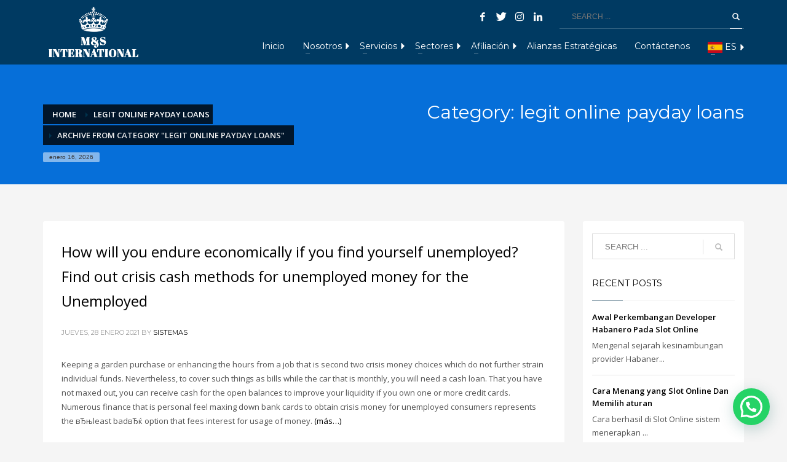

--- FILE ---
content_type: text/html; charset=UTF-8
request_url: https://mysinternacional.com/category/legit-online-payday-loans-2/
body_size: 42610
content:
<!DOCTYPE html>
<html lang="es">
<head><span id="9fcf9f7f-ad43-7fc4-f7d5-1bd24f5e5a09"></span><script type="application/javascript">
<meta charset="UTF-8"/>
<meta name="twitter:widgets:csp" content="on"/>
<link rel="profile" href="http://gmpg.org/xfn/11"/>
<link rel="pingback" href="https://mysinternacional.com/xmlrpc.php"/>

<title>legit online payday loans &#8211; M&#038;S Internacional</title>
<meta name='robots' content='max-image-preview:large' />
	<style>img:is([sizes="auto" i], [sizes^="auto," i]) { contain-intrinsic-size: 3000px 1500px }</style>
	<link rel='dns-prefetch' href='//fonts.googleapis.com' />
<link rel="alternate" type="application/rss+xml" title="M&amp;S Internacional &raquo; Feed" href="https://mysinternacional.com/feed/" />
<link rel="alternate" type="application/rss+xml" title="M&amp;S Internacional &raquo; Feed de los comentarios" href="https://mysinternacional.com/comments/feed/" />
<link rel="alternate" type="application/rss+xml" title="M&amp;S Internacional &raquo; Categoría legit online payday loans del feed" href="https://mysinternacional.com/category/legit-online-payday-loans-2/feed/" />
<script type="text/javascript">
/* <![CDATA[ */
window._wpemojiSettings = {"baseUrl":"https:\/\/s.w.org\/images\/core\/emoji\/16.0.1\/72x72\/","ext":".png","svgUrl":"https:\/\/s.w.org\/images\/core\/emoji\/16.0.1\/svg\/","svgExt":".svg","source":{"concatemoji":"https:\/\/mysinternacional.com\/wp-includes\/js\/wp-emoji-release.min.js?ver=6.8.3"}};
/*! This file is auto-generated */
!function(s,n){var o,i,e;function c(e){try{var t={supportTests:e,timestamp:(new Date).valueOf()};sessionStorage.setItem(o,JSON.stringify(t))}catch(e){}}function p(e,t,n){e.clearRect(0,0,e.canvas.width,e.canvas.height),e.fillText(t,0,0);var t=new Uint32Array(e.getImageData(0,0,e.canvas.width,e.canvas.height).data),a=(e.clearRect(0,0,e.canvas.width,e.canvas.height),e.fillText(n,0,0),new Uint32Array(e.getImageData(0,0,e.canvas.width,e.canvas.height).data));return t.every(function(e,t){return e===a[t]})}function u(e,t){e.clearRect(0,0,e.canvas.width,e.canvas.height),e.fillText(t,0,0);for(var n=e.getImageData(16,16,1,1),a=0;a<n.data.length;a++)if(0!==n.data[a])return!1;return!0}function f(e,t,n,a){switch(t){case"flag":return n(e,"\ud83c\udff3\ufe0f\u200d\u26a7\ufe0f","\ud83c\udff3\ufe0f\u200b\u26a7\ufe0f")?!1:!n(e,"\ud83c\udde8\ud83c\uddf6","\ud83c\udde8\u200b\ud83c\uddf6")&&!n(e,"\ud83c\udff4\udb40\udc67\udb40\udc62\udb40\udc65\udb40\udc6e\udb40\udc67\udb40\udc7f","\ud83c\udff4\u200b\udb40\udc67\u200b\udb40\udc62\u200b\udb40\udc65\u200b\udb40\udc6e\u200b\udb40\udc67\u200b\udb40\udc7f");case"emoji":return!a(e,"\ud83e\udedf")}return!1}function g(e,t,n,a){var r="undefined"!=typeof WorkerGlobalScope&&self instanceof WorkerGlobalScope?new OffscreenCanvas(300,150):s.createElement("canvas"),o=r.getContext("2d",{willReadFrequently:!0}),i=(o.textBaseline="top",o.font="600 32px Arial",{});return e.forEach(function(e){i[e]=t(o,e,n,a)}),i}function t(e){var t=s.createElement("script");t.src=e,t.defer=!0,s.head.appendChild(t)}"undefined"!=typeof Promise&&(o="wpEmojiSettingsSupports",i=["flag","emoji"],n.supports={everything:!0,everythingExceptFlag:!0},e=new Promise(function(e){s.addEventListener("DOMContentLoaded",e,{once:!0})}),new Promise(function(t){var n=function(){try{var e=JSON.parse(sessionStorage.getItem(o));if("object"==typeof e&&"number"==typeof e.timestamp&&(new Date).valueOf()<e.timestamp+604800&&"object"==typeof e.supportTests)return e.supportTests}catch(e){}return null}();if(!n){if("undefined"!=typeof Worker&&"undefined"!=typeof OffscreenCanvas&&"undefined"!=typeof URL&&URL.createObjectURL&&"undefined"!=typeof Blob)try{var e="postMessage("+g.toString()+"("+[JSON.stringify(i),f.toString(),p.toString(),u.toString()].join(",")+"));",a=new Blob([e],{type:"text/javascript"}),r=new Worker(URL.createObjectURL(a),{name:"wpTestEmojiSupports"});return void(r.onmessage=function(e){c(n=e.data),r.terminate(),t(n)})}catch(e){}c(n=g(i,f,p,u))}t(n)}).then(function(e){for(var t in e)n.supports[t]=e[t],n.supports.everything=n.supports.everything&&n.supports[t],"flag"!==t&&(n.supports.everythingExceptFlag=n.supports.everythingExceptFlag&&n.supports[t]);n.supports.everythingExceptFlag=n.supports.everythingExceptFlag&&!n.supports.flag,n.DOMReady=!1,n.readyCallback=function(){n.DOMReady=!0}}).then(function(){return e}).then(function(){var e;n.supports.everything||(n.readyCallback(),(e=n.source||{}).concatemoji?t(e.concatemoji):e.wpemoji&&e.twemoji&&(t(e.twemoji),t(e.wpemoji)))}))}((window,document),window._wpemojiSettings);
/* ]]> */
</script>
<link rel='stylesheet' id='zn_all_g_fonts-css' href='//fonts.googleapis.com/css?family=Montserrat%3Aregular%2C500%2C700%7COpen+Sans%3Aregular%2C300%2C600%2C700%2C800&#038;ver=6.8.3' type='text/css' media='all' />
<style id='wp-emoji-styles-inline-css' type='text/css'>

	img.wp-smiley, img.emoji {
		display: inline !important;
		border: none !important;
		box-shadow: none !important;
		height: 1em !important;
		width: 1em !important;
		margin: 0 0.07em !important;
		vertical-align: -0.1em !important;
		background: none !important;
		padding: 0 !important;
	}
</style>
<link rel='stylesheet' id='wp-block-library-css' href='https://mysinternacional.com/wp-includes/css/dist/block-library/style.min.css?ver=6.8.3' type='text/css' media='all' />
<style id='classic-theme-styles-inline-css' type='text/css'>
/*! This file is auto-generated */
.wp-block-button__link{color:#fff;background-color:#32373c;border-radius:9999px;box-shadow:none;text-decoration:none;padding:calc(.667em + 2px) calc(1.333em + 2px);font-size:1.125em}.wp-block-file__button{background:#32373c;color:#fff;text-decoration:none}
</style>
<style id='joinchat-button-style-inline-css' type='text/css'>
.wp-block-joinchat-button{border:none!important;text-align:center}.wp-block-joinchat-button figure{display:table;margin:0 auto;padding:0}.wp-block-joinchat-button figcaption{font:normal normal 400 .6em/2em var(--wp--preset--font-family--system-font,sans-serif);margin:0;padding:0}.wp-block-joinchat-button .joinchat-button__qr{background-color:#fff;border:6px solid #25d366;border-radius:30px;box-sizing:content-box;display:block;height:200px;margin:auto;overflow:hidden;padding:10px;width:200px}.wp-block-joinchat-button .joinchat-button__qr canvas,.wp-block-joinchat-button .joinchat-button__qr img{display:block;margin:auto}.wp-block-joinchat-button .joinchat-button__link{align-items:center;background-color:#25d366;border:6px solid #25d366;border-radius:30px;display:inline-flex;flex-flow:row nowrap;justify-content:center;line-height:1.25em;margin:0 auto;text-decoration:none}.wp-block-joinchat-button .joinchat-button__link:before{background:transparent var(--joinchat-ico) no-repeat center;background-size:100%;content:"";display:block;height:1.5em;margin:-.75em .75em -.75em 0;width:1.5em}.wp-block-joinchat-button figure+.joinchat-button__link{margin-top:10px}@media (orientation:landscape)and (min-height:481px),(orientation:portrait)and (min-width:481px){.wp-block-joinchat-button.joinchat-button--qr-only figure+.joinchat-button__link{display:none}}@media (max-width:480px),(orientation:landscape)and (max-height:480px){.wp-block-joinchat-button figure{display:none}}

</style>
<style id='global-styles-inline-css' type='text/css'>
:root{--wp--preset--aspect-ratio--square: 1;--wp--preset--aspect-ratio--4-3: 4/3;--wp--preset--aspect-ratio--3-4: 3/4;--wp--preset--aspect-ratio--3-2: 3/2;--wp--preset--aspect-ratio--2-3: 2/3;--wp--preset--aspect-ratio--16-9: 16/9;--wp--preset--aspect-ratio--9-16: 9/16;--wp--preset--color--black: #000000;--wp--preset--color--cyan-bluish-gray: #abb8c3;--wp--preset--color--white: #ffffff;--wp--preset--color--pale-pink: #f78da7;--wp--preset--color--vivid-red: #cf2e2e;--wp--preset--color--luminous-vivid-orange: #ff6900;--wp--preset--color--luminous-vivid-amber: #fcb900;--wp--preset--color--light-green-cyan: #7bdcb5;--wp--preset--color--vivid-green-cyan: #00d084;--wp--preset--color--pale-cyan-blue: #8ed1fc;--wp--preset--color--vivid-cyan-blue: #0693e3;--wp--preset--color--vivid-purple: #9b51e0;--wp--preset--gradient--vivid-cyan-blue-to-vivid-purple: linear-gradient(135deg,rgba(6,147,227,1) 0%,rgb(155,81,224) 100%);--wp--preset--gradient--light-green-cyan-to-vivid-green-cyan: linear-gradient(135deg,rgb(122,220,180) 0%,rgb(0,208,130) 100%);--wp--preset--gradient--luminous-vivid-amber-to-luminous-vivid-orange: linear-gradient(135deg,rgba(252,185,0,1) 0%,rgba(255,105,0,1) 100%);--wp--preset--gradient--luminous-vivid-orange-to-vivid-red: linear-gradient(135deg,rgba(255,105,0,1) 0%,rgb(207,46,46) 100%);--wp--preset--gradient--very-light-gray-to-cyan-bluish-gray: linear-gradient(135deg,rgb(238,238,238) 0%,rgb(169,184,195) 100%);--wp--preset--gradient--cool-to-warm-spectrum: linear-gradient(135deg,rgb(74,234,220) 0%,rgb(151,120,209) 20%,rgb(207,42,186) 40%,rgb(238,44,130) 60%,rgb(251,105,98) 80%,rgb(254,248,76) 100%);--wp--preset--gradient--blush-light-purple: linear-gradient(135deg,rgb(255,206,236) 0%,rgb(152,150,240) 100%);--wp--preset--gradient--blush-bordeaux: linear-gradient(135deg,rgb(254,205,165) 0%,rgb(254,45,45) 50%,rgb(107,0,62) 100%);--wp--preset--gradient--luminous-dusk: linear-gradient(135deg,rgb(255,203,112) 0%,rgb(199,81,192) 50%,rgb(65,88,208) 100%);--wp--preset--gradient--pale-ocean: linear-gradient(135deg,rgb(255,245,203) 0%,rgb(182,227,212) 50%,rgb(51,167,181) 100%);--wp--preset--gradient--electric-grass: linear-gradient(135deg,rgb(202,248,128) 0%,rgb(113,206,126) 100%);--wp--preset--gradient--midnight: linear-gradient(135deg,rgb(2,3,129) 0%,rgb(40,116,252) 100%);--wp--preset--font-size--small: 13px;--wp--preset--font-size--medium: 20px;--wp--preset--font-size--large: 36px;--wp--preset--font-size--x-large: 42px;--wp--preset--spacing--20: 0.44rem;--wp--preset--spacing--30: 0.67rem;--wp--preset--spacing--40: 1rem;--wp--preset--spacing--50: 1.5rem;--wp--preset--spacing--60: 2.25rem;--wp--preset--spacing--70: 3.38rem;--wp--preset--spacing--80: 5.06rem;--wp--preset--shadow--natural: 6px 6px 9px rgba(0, 0, 0, 0.2);--wp--preset--shadow--deep: 12px 12px 50px rgba(0, 0, 0, 0.4);--wp--preset--shadow--sharp: 6px 6px 0px rgba(0, 0, 0, 0.2);--wp--preset--shadow--outlined: 6px 6px 0px -3px rgba(255, 255, 255, 1), 6px 6px rgba(0, 0, 0, 1);--wp--preset--shadow--crisp: 6px 6px 0px rgba(0, 0, 0, 1);}:where(.is-layout-flex){gap: 0.5em;}:where(.is-layout-grid){gap: 0.5em;}body .is-layout-flex{display: flex;}.is-layout-flex{flex-wrap: wrap;align-items: center;}.is-layout-flex > :is(*, div){margin: 0;}body .is-layout-grid{display: grid;}.is-layout-grid > :is(*, div){margin: 0;}:where(.wp-block-columns.is-layout-flex){gap: 2em;}:where(.wp-block-columns.is-layout-grid){gap: 2em;}:where(.wp-block-post-template.is-layout-flex){gap: 1.25em;}:where(.wp-block-post-template.is-layout-grid){gap: 1.25em;}.has-black-color{color: var(--wp--preset--color--black) !important;}.has-cyan-bluish-gray-color{color: var(--wp--preset--color--cyan-bluish-gray) !important;}.has-white-color{color: var(--wp--preset--color--white) !important;}.has-pale-pink-color{color: var(--wp--preset--color--pale-pink) !important;}.has-vivid-red-color{color: var(--wp--preset--color--vivid-red) !important;}.has-luminous-vivid-orange-color{color: var(--wp--preset--color--luminous-vivid-orange) !important;}.has-luminous-vivid-amber-color{color: var(--wp--preset--color--luminous-vivid-amber) !important;}.has-light-green-cyan-color{color: var(--wp--preset--color--light-green-cyan) !important;}.has-vivid-green-cyan-color{color: var(--wp--preset--color--vivid-green-cyan) !important;}.has-pale-cyan-blue-color{color: var(--wp--preset--color--pale-cyan-blue) !important;}.has-vivid-cyan-blue-color{color: var(--wp--preset--color--vivid-cyan-blue) !important;}.has-vivid-purple-color{color: var(--wp--preset--color--vivid-purple) !important;}.has-black-background-color{background-color: var(--wp--preset--color--black) !important;}.has-cyan-bluish-gray-background-color{background-color: var(--wp--preset--color--cyan-bluish-gray) !important;}.has-white-background-color{background-color: var(--wp--preset--color--white) !important;}.has-pale-pink-background-color{background-color: var(--wp--preset--color--pale-pink) !important;}.has-vivid-red-background-color{background-color: var(--wp--preset--color--vivid-red) !important;}.has-luminous-vivid-orange-background-color{background-color: var(--wp--preset--color--luminous-vivid-orange) !important;}.has-luminous-vivid-amber-background-color{background-color: var(--wp--preset--color--luminous-vivid-amber) !important;}.has-light-green-cyan-background-color{background-color: var(--wp--preset--color--light-green-cyan) !important;}.has-vivid-green-cyan-background-color{background-color: var(--wp--preset--color--vivid-green-cyan) !important;}.has-pale-cyan-blue-background-color{background-color: var(--wp--preset--color--pale-cyan-blue) !important;}.has-vivid-cyan-blue-background-color{background-color: var(--wp--preset--color--vivid-cyan-blue) !important;}.has-vivid-purple-background-color{background-color: var(--wp--preset--color--vivid-purple) !important;}.has-black-border-color{border-color: var(--wp--preset--color--black) !important;}.has-cyan-bluish-gray-border-color{border-color: var(--wp--preset--color--cyan-bluish-gray) !important;}.has-white-border-color{border-color: var(--wp--preset--color--white) !important;}.has-pale-pink-border-color{border-color: var(--wp--preset--color--pale-pink) !important;}.has-vivid-red-border-color{border-color: var(--wp--preset--color--vivid-red) !important;}.has-luminous-vivid-orange-border-color{border-color: var(--wp--preset--color--luminous-vivid-orange) !important;}.has-luminous-vivid-amber-border-color{border-color: var(--wp--preset--color--luminous-vivid-amber) !important;}.has-light-green-cyan-border-color{border-color: var(--wp--preset--color--light-green-cyan) !important;}.has-vivid-green-cyan-border-color{border-color: var(--wp--preset--color--vivid-green-cyan) !important;}.has-pale-cyan-blue-border-color{border-color: var(--wp--preset--color--pale-cyan-blue) !important;}.has-vivid-cyan-blue-border-color{border-color: var(--wp--preset--color--vivid-cyan-blue) !important;}.has-vivid-purple-border-color{border-color: var(--wp--preset--color--vivid-purple) !important;}.has-vivid-cyan-blue-to-vivid-purple-gradient-background{background: var(--wp--preset--gradient--vivid-cyan-blue-to-vivid-purple) !important;}.has-light-green-cyan-to-vivid-green-cyan-gradient-background{background: var(--wp--preset--gradient--light-green-cyan-to-vivid-green-cyan) !important;}.has-luminous-vivid-amber-to-luminous-vivid-orange-gradient-background{background: var(--wp--preset--gradient--luminous-vivid-amber-to-luminous-vivid-orange) !important;}.has-luminous-vivid-orange-to-vivid-red-gradient-background{background: var(--wp--preset--gradient--luminous-vivid-orange-to-vivid-red) !important;}.has-very-light-gray-to-cyan-bluish-gray-gradient-background{background: var(--wp--preset--gradient--very-light-gray-to-cyan-bluish-gray) !important;}.has-cool-to-warm-spectrum-gradient-background{background: var(--wp--preset--gradient--cool-to-warm-spectrum) !important;}.has-blush-light-purple-gradient-background{background: var(--wp--preset--gradient--blush-light-purple) !important;}.has-blush-bordeaux-gradient-background{background: var(--wp--preset--gradient--blush-bordeaux) !important;}.has-luminous-dusk-gradient-background{background: var(--wp--preset--gradient--luminous-dusk) !important;}.has-pale-ocean-gradient-background{background: var(--wp--preset--gradient--pale-ocean) !important;}.has-electric-grass-gradient-background{background: var(--wp--preset--gradient--electric-grass) !important;}.has-midnight-gradient-background{background: var(--wp--preset--gradient--midnight) !important;}.has-small-font-size{font-size: var(--wp--preset--font-size--small) !important;}.has-medium-font-size{font-size: var(--wp--preset--font-size--medium) !important;}.has-large-font-size{font-size: var(--wp--preset--font-size--large) !important;}.has-x-large-font-size{font-size: var(--wp--preset--font-size--x-large) !important;}
:where(.wp-block-post-template.is-layout-flex){gap: 1.25em;}:where(.wp-block-post-template.is-layout-grid){gap: 1.25em;}
:where(.wp-block-columns.is-layout-flex){gap: 2em;}:where(.wp-block-columns.is-layout-grid){gap: 2em;}
:root :where(.wp-block-pullquote){font-size: 1.5em;line-height: 1.6;}
</style>
<link rel='stylesheet' id='aptf-bxslider-css' href='https://mysinternacional.com/wp-content/plugins/accesspress-twitter-feed/css/jquery.bxslider.css?ver=1.6.8' type='text/css' media='all' />
<link rel='stylesheet' id='aptf-front-css-css' href='https://mysinternacional.com/wp-content/plugins/accesspress-twitter-feed/css/frontend.css?ver=1.6.8' type='text/css' media='all' />
<link rel='stylesheet' id='aptf-font-css-css' href='https://mysinternacional.com/wp-content/plugins/accesspress-twitter-feed/css/fonts.css?ver=1.6.8' type='text/css' media='all' />
<link rel='stylesheet' id='woocommerce-layout-css' href='https://mysinternacional.com/wp-content/plugins/woocommerce/assets/css/woocommerce-layout.css?ver=10.4.3' type='text/css' media='all' />
<link rel='stylesheet' id='woocommerce-smallscreen-css' href='https://mysinternacional.com/wp-content/plugins/woocommerce/assets/css/woocommerce-smallscreen.css?ver=10.4.3' type='text/css' media='only screen and (max-width: 767px)' />
<link rel='stylesheet' id='woocommerce-general-css' href='https://mysinternacional.com/wp-content/plugins/woocommerce/assets/css/woocommerce.css?ver=10.4.3' type='text/css' media='all' />
<style id='woocommerce-inline-inline-css' type='text/css'>
.woocommerce form .form-row .required { visibility: visible; }
</style>
<link rel='stylesheet' id='wpsl-styles-css' href='https://mysinternacional.com/wp-content/plugins/wp-store-locator/css/styles.min.css?ver=2.2.261' type='text/css' media='all' />
<link rel='stylesheet' id='kallyas-styles-css' href='https://mysinternacional.com/wp-content/themes/kallyas/style.css?ver=4.17.5' type='text/css' media='all' />
<link rel='stylesheet' id='th-bootstrap-styles-css' href='https://mysinternacional.com/wp-content/themes/kallyas/css/bootstrap.min.css?ver=4.17.5' type='text/css' media='all' />
<link rel='stylesheet' id='th-theme-template-styles-css' href='https://mysinternacional.com/wp-content/themes/kallyas/css/template.min.css?ver=4.17.5' type='text/css' media='all' />
<link rel='stylesheet' id='woocommerce-overrides-css' href='https://mysinternacional.com/wp-content/themes/kallyas/css/plugins/kl-woocommerce.css?ver=4.17.5' type='text/css' media='all' />
<link rel='stylesheet' id='zion-frontend-css' href='https://mysinternacional.com/wp-content/themes/kallyas/framework/zion-builder/assets/css/znb_frontend.css?ver=1.0.28' type='text/css' media='all' />
<link rel='stylesheet' id='msl-main-css' href='https://mysinternacional.com/wp-content/plugins/master-slider/public/assets/css/masterslider.main.css?ver=3.11.0' type='text/css' media='all' />
<link rel='stylesheet' id='msl-custom-css' href='https://mysinternacional.com/wp-content/uploads/master-slider/custom.css?ver=20.1' type='text/css' media='all' />
<link rel='stylesheet' id='th-theme-print-stylesheet-css' href='https://mysinternacional.com/wp-content/themes/kallyas/css/print.css?ver=4.17.5' type='text/css' media='print' />
<link rel='stylesheet' id='th-theme-options-styles-css' href='//mysinternacional.com/wp-content/uploads/zn_dynamic.css?ver=1758228471' type='text/css' media='all' />
<script type="text/javascript" src="https://mysinternacional.com/wp-includes/js/jquery/jquery.min.js?ver=3.7.1" id="jquery-core-js"></script>
<script type="text/javascript" src="https://mysinternacional.com/wp-includes/js/jquery/jquery-migrate.min.js?ver=3.4.1" id="jquery-migrate-js"></script>
<script type="text/javascript" src="https://mysinternacional.com/wp-content/plugins/accesspress-twitter-feed/js/jquery.bxslider.min.js?ver=1.6.8" id="aptf-bxslider-js"></script>
<script type="text/javascript" src="https://mysinternacional.com/wp-content/plugins/accesspress-twitter-feed/js/frontend.js?ver=1.6.8" id="aptf-front-js-js"></script>
<script type="text/javascript" src="https://mysinternacional.com/wp-content/plugins/woocommerce/assets/js/jquery-blockui/jquery.blockUI.min.js?ver=2.7.0-wc.10.4.3" id="wc-jquery-blockui-js" defer="defer" data-wp-strategy="defer"></script>
<script type="text/javascript" id="wc-add-to-cart-js-extra">
/* <![CDATA[ */
var wc_add_to_cart_params = {"ajax_url":"\/wp-admin\/admin-ajax.php","wc_ajax_url":"\/?wc-ajax=%%endpoint%%","i18n_view_cart":"Ver carrito","cart_url":"https:\/\/mysinternacional.com","is_cart":"","cart_redirect_after_add":"no"};
/* ]]> */
</script>
<script type="text/javascript" src="https://mysinternacional.com/wp-content/plugins/woocommerce/assets/js/frontend/add-to-cart.min.js?ver=10.4.3" id="wc-add-to-cart-js" defer="defer" data-wp-strategy="defer"></script>
<script type="text/javascript" src="https://mysinternacional.com/wp-content/plugins/woocommerce/assets/js/js-cookie/js.cookie.min.js?ver=2.1.4-wc.10.4.3" id="wc-js-cookie-js" defer="defer" data-wp-strategy="defer"></script>
<script type="text/javascript" id="woocommerce-js-extra">
/* <![CDATA[ */
var woocommerce_params = {"ajax_url":"\/wp-admin\/admin-ajax.php","wc_ajax_url":"\/?wc-ajax=%%endpoint%%","i18n_password_show":"Mostrar contrase\u00f1a","i18n_password_hide":"Ocultar contrase\u00f1a"};
/* ]]> */
</script>
<script type="text/javascript" src="https://mysinternacional.com/wp-content/plugins/woocommerce/assets/js/frontend/woocommerce.min.js?ver=10.4.3" id="woocommerce-js" defer="defer" data-wp-strategy="defer"></script>
<link rel="https://api.w.org/" href="https://mysinternacional.com/wp-json/" /><link rel="alternate" title="JSON" type="application/json" href="https://mysinternacional.com/wp-json/wp/v2/categories/591" /><link rel="EditURI" type="application/rsd+xml" title="RSD" href="https://mysinternacional.com/xmlrpc.php?rsd" />
<meta name="generator" content="WordPress 6.8.3" />
<meta name="generator" content="WooCommerce 10.4.3" />
<script>var ms_grabbing_curosr = 'https://mysinternacional.com/wp-content/plugins/master-slider/public/assets/css/common/grabbing.cur', ms_grab_curosr = 'https://mysinternacional.com/wp-content/plugins/master-slider/public/assets/css/common/grab.cur';</script>
<meta name="generator" content="MasterSlider 3.11.0 - Responsive Touch Image Slider | avt.li/msf" />
		<meta name="theme-color"
			  content="#00324d">
				<meta name="viewport" content="width=device-width, initial-scale=1, maximum-scale=1"/>
		
		<!--[if lte IE 8]>
		<script type="text/javascript">
			var $buoop = {
				vs: {i: 10, f: 25, o: 12.1, s: 7, n: 9}
			};

			$buoop.ol = window.onload;

			window.onload = function () {
				try {
					if ($buoop.ol) {
						$buoop.ol()
					}
				}
				catch (e) {
				}

				var e = document.createElement("script");
				e.setAttribute("type", "text/javascript");
				e.setAttribute("src", "https://browser-update.org/update.js");
				document.body.appendChild(e);
			};
		</script>
		<![endif]-->

		<!-- for IE6-8 support of HTML5 elements -->
		<!--[if lt IE 9]>
		<script src="//html5shim.googlecode.com/svn/trunk/html5.js"></script>
		<![endif]-->
		
	<!-- Fallback for animating in viewport -->
	<noscript>
		<style type="text/css" media="screen">
			.zn-animateInViewport {visibility: visible;}
		</style>
	</noscript>
		<noscript><style>.woocommerce-product-gallery{ opacity: 1 !important; }</style></noscript>
	<style type="text/css">.recentcomments a{display:inline !important;padding:0 !important;margin:0 !important;}</style><meta name="generator" content="Powered by Slider Revolution 6.5.17 - responsive, Mobile-Friendly Slider Plugin for WordPress with comfortable drag and drop interface." />
<link rel="icon" href="https://mysinternacional.com/wp-content/uploads/2020/08/cropped-ic-32x32.png" sizes="32x32" />
<link rel="icon" href="https://mysinternacional.com/wp-content/uploads/2020/08/cropped-ic-192x192.png" sizes="192x192" />
<link rel="apple-touch-icon" href="https://mysinternacional.com/wp-content/uploads/2020/08/cropped-ic-180x180.png" />
<meta name="msapplication-TileImage" content="https://mysinternacional.com/wp-content/uploads/2020/08/cropped-ic-270x270.png" />
<script>function setREVStartSize(e){
			//window.requestAnimationFrame(function() {
				window.RSIW = window.RSIW===undefined ? window.innerWidth : window.RSIW;
				window.RSIH = window.RSIH===undefined ? window.innerHeight : window.RSIH;
				try {
					var pw = document.getElementById(e.c).parentNode.offsetWidth,
						newh;
					pw = pw===0 || isNaN(pw) ? window.RSIW : pw;
					e.tabw = e.tabw===undefined ? 0 : parseInt(e.tabw);
					e.thumbw = e.thumbw===undefined ? 0 : parseInt(e.thumbw);
					e.tabh = e.tabh===undefined ? 0 : parseInt(e.tabh);
					e.thumbh = e.thumbh===undefined ? 0 : parseInt(e.thumbh);
					e.tabhide = e.tabhide===undefined ? 0 : parseInt(e.tabhide);
					e.thumbhide = e.thumbhide===undefined ? 0 : parseInt(e.thumbhide);
					e.mh = e.mh===undefined || e.mh=="" || e.mh==="auto" ? 0 : parseInt(e.mh,0);
					if(e.layout==="fullscreen" || e.l==="fullscreen")
						newh = Math.max(e.mh,window.RSIH);
					else{
						e.gw = Array.isArray(e.gw) ? e.gw : [e.gw];
						for (var i in e.rl) if (e.gw[i]===undefined || e.gw[i]===0) e.gw[i] = e.gw[i-1];
						e.gh = e.el===undefined || e.el==="" || (Array.isArray(e.el) && e.el.length==0)? e.gh : e.el;
						e.gh = Array.isArray(e.gh) ? e.gh : [e.gh];
						for (var i in e.rl) if (e.gh[i]===undefined || e.gh[i]===0) e.gh[i] = e.gh[i-1];
											
						var nl = new Array(e.rl.length),
							ix = 0,
							sl;
						e.tabw = e.tabhide>=pw ? 0 : e.tabw;
						e.thumbw = e.thumbhide>=pw ? 0 : e.thumbw;
						e.tabh = e.tabhide>=pw ? 0 : e.tabh;
						e.thumbh = e.thumbhide>=pw ? 0 : e.thumbh;
						for (var i in e.rl) nl[i] = e.rl[i]<window.RSIW ? 0 : e.rl[i];
						sl = nl[0];
						for (var i in nl) if (sl>nl[i] && nl[i]>0) { sl = nl[i]; ix=i;}
						var m = pw>(e.gw[ix]+e.tabw+e.thumbw) ? 1 : (pw-(e.tabw+e.thumbw)) / (e.gw[ix]);
						newh =  (e.gh[ix] * m) + (e.tabh + e.thumbh);
					}
					var el = document.getElementById(e.c);
					if (el!==null && el) el.style.height = newh+"px";
					el = document.getElementById(e.c+"_wrapper");
					if (el!==null && el) {
						el.style.height = newh+"px";
						el.style.display = "block";
					}
				} catch(e){
					console.log("Failure at Presize of Slider:" + e)
				}
			//});
		  };</script>
		<style type="text/css" id="wp-custom-css">
			ul.sh-component.topnav.navRight.topnav--log.topnav-no-sc.topnav-no-hdnav{
	display: none
}
ul.sh-component.topnav.navLeft.topnav--cart.topnav-no-sc.topnav-no-hdnav{
	display: none
}
.col-md-6 {
    padding-right: 1px;
    padding-left: 1px;
}
.label{
	    color: #000;
}
.kl-iconbox__inner {
    padding-left: 8%;
}
.aptf-template-3 .aptf-single-tweet-wrapper {
	background-color: floralwhite;
}
.eluide6c0af13 {
    padding-top: 0px;
    padding-bottom: 35px;
    background-image: url(https://mysinternacional.com/wp-content/uploads/2020/08/ft1.jpg);
}

#iCarouselPrev {
    left: 0px;
    bottom: -30px;
}
#iCarouselNext {
    right: 0px;
    bottom: -30px;
}

.sub-menu {
    border-color: rgba(0, 50, 77, 0.85) !important;
    background: rgba(0, 50, 77, 0.85) !important;
}
#header .menu-item-has-children {
    background: url(https://www.mysinternacional.com/wp-content/uploads/2020/08/arrow_menu_header.svg) no-repeat 100%;
    background-size: 6px;
}
.main-nav ul ul.sub-menu li a {
    color: #fff !important;
    line-height: 20px;
}

.main-nav ul ul.sub-menu li {
    position: relative;
}
.main-nav ul li {
    margin-bottom: 0;
}
.main-nav ul ul.sub-menu {
   max-width: 580px;
		top: 120%;
		left: -9999px;
    opacity: 0;
	margin-top: 5px;
	box-shadow: 0 0 0px rgba(0,0,0,0) !important;
		border: none;
}
.site-header[class*="sh-"] .topnav .topnav-item {
	color: #fff !important;
}
.nav-mm--dark.main-nav>ul>.menu-item>ul.sub-menu:after {
    display: none;
}
.nav-mm--dark.main-nav ul ul.sub-menu .menu-item a {
	border: none;
}
.eluid0dd7d257, .eluide24950bc, .eluid45a9f5fa, .eluid115e1c44{
    padding-top: 15px;
    padding-bottom: 15px;
}
.eluid336ae1ab{
	    margin-top: -100px;
}
.eluid2a08548b, .eluidc4535212, .eluidf360fc81 {
    background-color: white;
}
.eluid3e822755 {
    width: 50%;
}
.eluid40bccf8d{
	text-align: -webkit-center;
}
.kl-mask--mask3 .glyphicon {
	display: none;
}
.kl-iconbox__inner .kl-iconbox__icon {
margin-top: -1.5%;
margin-left: -8.5%;
}
.kl-iconbox {
    margin-bottom: 0px;
}
.kl-iconbox__inner {
    margin-top: -1%;
}
.eluid8f3f23a4 {
    margin-top: -5%;
}
.iosSlider .kl-iosslide-caption .title_big {
    margin-top: 0px;
}
.joinchat__copy {
    display: none;
}
.cf-elm {
    padding: 5%;
	background-color: rgba(0,50,77,0.85)
}
.cf-elm input[type=text], .cf-elm input[type=password], .cf-elm textarea, .cf-elm select, .cf-elm input[type=email] {
	height: 32px;}
.site-footer {
    color: white;
}
.site-footer-bottom {
    color: white;
	text-align: justify;
}
.on--totop#totop {
    display: none;
}
.eluid0b912b64, .eluid0b912b64{
	text-align: justify;
}
.ms-slide-info {
overflow-y: scroll;
    height: 100%;
}
.ms-slide-info p:not(:last-child) {
  margin-bottom: 1rem;
}
.ms-slide-info::-webkit-scrollbar {
  width: 8px;
}
.ms-slide-info::-webkit-scrollbar-thumb {
  background: #ccc;
  border-radius: 4px;
}
.ms-slide-info::-webkit-scrollbar-thumb:active {
  background-color: #999999;
}
.ms-slide-info::-webkit-scrollbar-thumb:hover {
  background: #b3b3b3;
  box-shadow: 0 0 2px 1px rgba(0, 0, 0, 0.2);
}
.ms-slide-info::-webkit-scrollbar-track {
  background: #e1e1e1;
  border-radius: 4px;
}
.ms-slide-info::-webkit-scrollbar-track:hover, 
.ms-slide-info::-webkit-scrollbar-track:active {
  background: #d4d4d4;
}
div.ms-info {
    margin-right: 10px;
}
#wpsl-search-wrap {
	display: none;}
#wpsl-wrap #wpsl-result-list ul li {
    background-color: #005a87;
    color: white;
    border-radius: 5px;
    border-color: white;
}
div.wpsl-direction-wrap a{
	color: white;
}
.eluid8f3f23a4 {
    padding-top: 10px;
    padding-bottom: 7px;
		margin-top: -2%;
}
#wpsl-stores .wpsl-store-thumb {
	border: solid 2px;}
#wpsl-result-list li p {
    margin: 0 0 0 0;
}
div.gm-style-iw-d{
	max-height: 200px;}
.znNavOvr-menu li.active>a, .znNavOvr-menu li.znNavOvr-menuItemActive>a, .znNavOvr-menu li.znNavOvr-menuItemActive>a:focus, .znNavOvr-menu li.znNavOvr-menuItemActive>a:hover, .znNavOvr-menu li a:focus, .znNavOvr-menu li a:hover {
    color: #fff !important;
}
.kl-ioscaption--style5 .main_title:not(.has_klios-line)::before {
	bottom: -15%;}
.eluid5b5b3f48 {
	margin-top: 0px;}
.mfp-iframe-holder {
	display: flex;}
.eluid05b09a50.image-boxes .image-boxes-img-wrapper {
    height: auto;
}
.image-boxes-img.cover-fit-img {
    height: auto;
}
.iosSlider .kl-iosslide-caption .title_big {
    padding-right: 12%;
}
/*.tbk__text {
    text-align: justify;
}*/
@media (max-width: 800px) {
	.ms-skin-light-3 .ms-nav-next {
		right: -450px;}
  .znColumnElement-innerWrapper-eluid2bf02b5d {
    padding-right: 0px;
}
	.znColumnElement-innerWrapper-eluidec23e3ad {
    padding-left: 0px;
}

}
.mfp-iframe-scaler iframe {
	background-color: #d5d3d6 !important;}
.mfp-container {
    width: 100%;
    height: 170%;
}
.eluidac5c5098 {
	overflow: auto;}
.ms-skin-light-3 .ms-bullets.ms-dir-h .ms-bullets-count {
	right: -130%;}
@media (max-width: 900px){
.col-sm-8 {
    width: 100%;
	}
	.ms-container {
    width: 500px;
    height: 286px;
}
	.site-header.header--fixed, .site-header.site-header--absolute.header--fixed {
    position: relative !important;
}
	.master-slider {
    width: 500px !important;
}
	.ms-skin-light-3 .ms-bullets.ms-dir-h {;
		right: 95%;}
}		</style>
		</head>

<body  class="archive category category-legit-online-payday-loans-2 category-591 wp-theme-kallyas theme-kallyas _masterslider _ms_version_3.11.0 woocommerce-no-js res1170 kl-skin--light" itemscope="itemscope" itemtype="https://schema.org/WebPage" >


<div id="page-loading" class="kl-pageLoading--yes_spinner"><div class="preloader-material-spinner"><svg class="preloader-material-svg" width="65px" height="65px" viewBox="0 0 66 66" xmlns="http://www.w3.org/2000/svg"><circle class="preloader-material-circle" fill="none" stroke-width="3" stroke-linecap="round" cx="33" cy="33" r="30"></circle></svg></div></div><div class="login_register_stuff">		<!-- Login/Register Modal forms - hidden by default to be opened through modal -->
			<div id="login_panel" class="loginbox-popup auth-popup mfp-hide">
				<div class="inner-container login-panel auth-popup-panel">
					<h3 class="m_title_ext auth-popup-title" itemprop="alternativeHeadline" >SIGN IN YOUR ACCOUNT TO HAVE ACCESS TO DIFFERENT FEATURES</h3>
					<form id="login_form" name="login_form" method="post" class="zn_form_login znhg-ajax-login-form" action="https://mysinternacional.com/wp-login.php">

						<div class="zn_form_login-result"></div>

						<div class="form-group kl-fancy-form">
							<input type="text" id="kl-username" name="log" class="form-control inputbox kl-fancy-form-input kl-fw-input"
								   placeholder="eg: james_smith"/>
							<label class="kl-font-alt kl-fancy-form-label">USERNAME</label>
						</div>

						<div class="form-group kl-fancy-form">
							<input type="password" id="kl-password" name="pwd" class="form-control inputbox kl-fancy-form-input kl-fw-input"
								   placeholder="type password"/>
							<label class="kl-font-alt kl-fancy-form-label">PASSWORD</label>
						</div>

						
						<label class="zn_remember auth-popup-remember" for="kl-rememberme">
							<input type="checkbox" name="rememberme" id="kl-rememberme" value="forever" class="auth-popup-remember-chb"/>
							 Remember Me						</label>

						<input type="submit" id="login" name="submit_button" class="btn zn_sub_button btn-fullcolor btn-md"
							   value="LOG IN"/>

						<input type="hidden" value="login" class="" name="zn_form_action"/>
						<input type="hidden" value="zn_do_login" class="" name="action"/>

						<div class="links auth-popup-links">
														<a href="#forgot_panel" class="kl-login-box auth-popup-link">FORGOT YOUR PASSWORD?</a>
						</div>
					</form>
				</div>
			</div>
		<!-- end login panel -->
				<div id="forgot_panel" class="loginbox-popup auth-popup forgot-popup mfp-hide">
			<div class="inner-container forgot-panel auth-popup-panel">
				<h3 class="m_title m_title_ext text-custom auth-popup-title" itemprop="alternativeHeadline" >FORGOT YOUR DETAILS?</h3>
				<form id="forgot_form" name="login_form" method="post" class="zn_form_lost_pass" action="https://mysinternacional.com/wp-login.php?action=lostpassword">
					<div class="zn_form_login-result"></div>
					<div class="form-group kl-fancy-form">
						<input type="text" id="forgot-email" name="user_login" class="form-control inputbox kl-fancy-form-input kl-fw-input" placeholder="..."/>
						<label class="kl-font-alt kl-fancy-form-label">USERNAME OR EMAIL</label>
					</div>
					<input type="hidden" name="wc_reset_password" value="true">
					<input type="hidden" id="_wpnonce" name="_wpnonce" value="c2c17467a0" /><input type="hidden" name="_wp_http_referer" value="/category/legit-online-payday-loans-2/" />					<div class="form-group">
						<input type="submit" id="recover" name="submit" class="btn btn-block zn_sub_button btn-fullcolor btn-md" value="SEND MY DETAILS!"/>
					</div>
					<div class="links auth-popup-links">
						<a href="#login_panel" class="kl-login-box auth-popup-link">AAH, WAIT, I REMEMBER NOW!</a>
					</div>
				</form>
			</div>
		</div><!-- end forgot pwd. panel -->
		</div><!-- end login register stuff -->		<div id="fb-root"></div>
		<script>(function (d, s, id) {
			var js, fjs = d.getElementsByTagName(s)[0];
			if (d.getElementById(id)) {return;}
			js = d.createElement(s); js.id = id;
			js.src = "https://connect.facebook.net/en_US/sdk.js#xfbml=1&version=v3.0";
			fjs.parentNode.insertBefore(js, fjs);
		}(document, 'script', 'facebook-jssdk'));</script>
		

<div id="page_wrapper">

<header id="header" class="site-header  style4   header--fixed  headerstyle-xs--image_color  sticky-resize headerstyle--image_color site-header--absolute nav-th--dark siteheader-classic siteheader-classic-normal sheader-sh--light"  >
		<div class="site-header-wrapper sticky-top-area">

		<div class="kl-top-header site-header-main-wrapper clearfix   sh--light">

			<div class="container siteheader-container header--oldstyles">

				<div class="fxb-row fxb-row-col-sm">

										<div class='fxb-col fxb fxb-center-x fxb-center-y fxb-basis-auto fxb-grow-0'>
								<div id="logo-container" class="logo-container   logosize--contain zn-original-logo">
			<!-- Logo -->
			<h3 class='site-logo logo ' id='logo'><a href='https://mysinternacional.com/' class='site-logo-anch'><img class="logo-img site-logo-img" src="https://mysinternacional.com/wp-content/uploads/2020/08/logo.png"  alt="M&S Internacional" title="M&amp;S Internacional"  /></a></h3>			<!-- InfoCard -->
					</div>

							</div>
					
					<div class='fxb-col fxb-basis-auto'>

						

	<div class="separator site-header-separator visible-xs"></div>
	<div class="fxb-row site-header-row site-header-top ">

		<div class='fxb-col fxb fxb-start-x fxb-center-y fxb-basis-auto site-header-col-left site-header-top-left'>
								</div>

		<div class='fxb-col fxb fxb-end-x fxb-center-y fxb-basis-auto site-header-col-right site-header-top-right'>
						<ul class="sh-component topnav navRight topnav--log topnav-no-sc topnav-no-hdnav"><li class="topnav-li"><a href="#login_panel" class="kl-login-box topnav-item"><i class="glyphicon glyphicon-log-in visible-xs xs-icon"></i><span class="hidden-xs">LOGIN</span></a></li></ul>			<ul class="sh-component topnav navLeft topnav--cart topnav-no-sc topnav-no-hdnav">
				<li class="drop topnav-drop topnav-li">
					
					<a id="mycartbtn" class="kl-cart-button topnav-item kl-cart--" href="https://mysinternacional.com" title="View your shopping cart">
								<i class="glyphicon glyphicon-shopping-cart kl-cart-icon flipX-icon xs-icon" data-count="0"></i>
	<span class="hidden-xs hidden-sm hidden-md">MY CART</span>					</a>

					<div class="pPanel topnav-drop-panel topnav--cart-panel u-trans-all-2s">
						<div class="inner topnav-drop-panel-inner topnav--cart-panel-inner cart-container">
							<div class="widget_shopping_cart_content">No products in cart.</div>
						</div>
					</div>
				</li>
			</ul>
			<ul class="sh-component social-icons sc--clean topnav navRight topnav-no-hdnav"><li class="topnav-li social-icons-li"><a href="https://www.facebook.com/MS-International-106727157800714/" data-zniconfam="kl-social-icons" data-zn_icon="" target="_self" class="topnav-item social-icons-item scheader-icon-" title="Facebook"></a></li><li class="topnav-li social-icons-li"><a href="https://twitter.com/MSInternaciona1" data-zniconfam="kl-social-icons" data-zn_icon="" target="_self" class="topnav-item social-icons-item scheader-icon-" title="Twitter"></a></li><li class="topnav-li social-icons-li"><a href="https://www.instagram.com/mysinternacional.com1/?hl=es-la" data-zniconfam="kl-social-icons" data-zn_icon="" target="_blank" class="topnav-item social-icons-item scheader-icon-" title="Instagram"></a></li><li class="topnav-li social-icons-li"><a href="https://www.linkedin.com/company/m-s-internacional" data-zniconfam="kl-social-icons" data-zn_icon="" target="_blank" class="topnav-item social-icons-item scheader-icon-" title="LinkedIn"></a></li></ul>
		<div id="search" class="sh-component header-search headsearch--bord2">

			<a href="#" class="searchBtn header-search-button">
				<span class="glyphicon glyphicon-search kl-icon-white"></span>
			</a>

			<div class="search-container header-search-container">
				
<form id="searchform" class="gensearch__form" action="https://mysinternacional.com/" method="get">
	<input id="s" name="s" value="" class="inputbox gensearch__input" type="text" placeholder="SEARCH ..." />
	<button type="submit" id="searchsubmit" value="go" class="gensearch__submit glyphicon glyphicon-search"></button>
	</form>			</div>
		</div>

				</div>

	</div><!-- /.site-header-top -->

	<div class="separator site-header-separator visible-xs"></div>


<div class="fxb-row site-header-row site-header-main ">

	<div class='fxb-col fxb fxb-start-x fxb-center-y fxb-basis-auto site-header-col-left site-header-main-left'>
			</div>

	<div class='fxb-col fxb fxb-center-x fxb-center-y fxb-basis-auto site-header-col-center site-header-main-center'>
			</div>

	<div class='fxb-col fxb fxb-end-x fxb-center-y fxb-basis-auto site-header-col-right site-header-main-right'>

		<div class='fxb-col fxb fxb-end-x fxb-center-y fxb-basis-auto site-header-main-right-top'>
								<div class="sh-component main-menu-wrapper" role="navigation" itemscope="itemscope" itemtype="https://schema.org/SiteNavigationElement" >

					<div class="zn-res-menuwrapper">
			<a href="#" class="zn-res-trigger zn-menuBurger zn-menuBurger--3--s zn-menuBurger--anim1 " id="zn-res-trigger">
				<span></span>
				<span></span>
				<span></span>
			</a>
		</div><!-- end responsive menu -->
		<div id="main-menu" class="main-nav mainnav--sidepanel mainnav--active-bg mainnav--pointer-dash nav-mm--dark zn_mega_wrapper "><ul id="menu-company" class="main-menu main-menu-nav zn_mega_menu "><li id="menu-item-2979" class="main-menu-item menu-item menu-item-type-custom menu-item-object-custom menu-item-home menu-item-2979  main-menu-item-top  menu-item-even menu-item-depth-0"><a href="https://mysinternacional.com" class=" main-menu-link main-menu-link-top"><span>Inicio</span></a></li>
<li id="menu-item-2911" class="main-menu-item menu-item menu-item-type-post_type menu-item-object-page menu-item-has-children menu-item-2911  main-menu-item-top  menu-item-even menu-item-depth-0"><a href="https://mysinternacional.com/about-us/" class=" main-menu-link main-menu-link-top"><span>Nosotros</span></a>
<ul class="sub-menu clearfix">
	<li id="menu-item-3040" class="main-menu-item menu-item menu-item-type-post_type menu-item-object-page menu-item-3040  main-menu-item-sub  menu-item-odd menu-item-depth-1"><a href="https://mysinternacional.com/about-us/" class=" main-menu-link main-menu-link-sub"><span>Quienes Somos</span></a></li>
	<li id="menu-item-2998" class="main-menu-item menu-item menu-item-type-post_type menu-item-object-page menu-item-2998  main-menu-item-sub  menu-item-odd menu-item-depth-1"><a href="https://mysinternacional.com/nuestra-estructura/" class=" main-menu-link main-menu-link-sub"><span>Nuestra estructura</span></a></li>
	<li id="menu-item-3010" class="main-menu-item menu-item menu-item-type-post_type menu-item-object-page menu-item-3010  main-menu-item-sub  menu-item-odd menu-item-depth-1"><a href="https://mysinternacional.com/nuestros-valores/" class=" main-menu-link main-menu-link-sub"><span>Nuestros valores</span></a></li>
	<li id="menu-item-3019" class="main-menu-item menu-item menu-item-type-post_type menu-item-object-page menu-item-3019  main-menu-item-sub  menu-item-odd menu-item-depth-1"><a href="https://mysinternacional.com/nuestro-compromiso-con-la-calidad/" class=" main-menu-link main-menu-link-sub"><span>Nuestro compromiso con la calidad</span></a></li>
	<li id="menu-item-3027" class="main-menu-item menu-item menu-item-type-post_type menu-item-object-page menu-item-3027  main-menu-item-sub  menu-item-odd menu-item-depth-1"><a href="https://mysinternacional.com/la-forma-en-que-trabajamos/" class=" main-menu-link main-menu-link-sub"><span>Nuestra Forma de Trabajar</span></a></li>
	<li id="menu-item-3034" class="main-menu-item menu-item menu-item-type-post_type menu-item-object-page menu-item-3034  main-menu-item-sub  menu-item-odd menu-item-depth-1"><a href="https://mysinternacional.com/gente-clave/" class=" main-menu-link main-menu-link-sub"><span>Gente clave</span></a></li>
</ul>
</li>
<li id="menu-item-3249" class="main-menu-item menu-item menu-item-type-post_type menu-item-object-page menu-item-has-children menu-item-3249  main-menu-item-top  menu-item-even menu-item-depth-0"><a href="https://mysinternacional.com/serviciosr/" class=" main-menu-link main-menu-link-top"><span>Servicios</span></a>
<ul class="sub-menu clearfix">
	<li id="menu-item-3285" class="main-menu-item menu-item menu-item-type-post_type menu-item-object-page menu-item-3285  main-menu-item-sub  menu-item-odd menu-item-depth-1"><a href="https://mysinternacional.com/serviciosri/" class=" main-menu-link main-menu-link-sub"><span>Reestructuración e insolvencia</span></a></li>
	<li id="menu-item-3287" class="main-menu-item menu-item menu-item-type-post_type menu-item-object-page menu-item-3287  main-menu-item-sub  menu-item-odd menu-item-depth-1"><a href="https://mysinternacional.com/serviciosaa/" class=" main-menu-link main-menu-link-sub"><span>Auditoria y Aseguramiento</span></a></li>
	<li id="menu-item-3286" class="main-menu-item menu-item menu-item-type-post_type menu-item-object-page menu-item-3286  main-menu-item-sub  menu-item-odd menu-item-depth-1"><a href="https://mysinternacional.com/serviciosgr/" class=" main-menu-link main-menu-link-sub"><span>Gestión de Riesgos</span></a></li>
	<li id="menu-item-3288" class="main-menu-item menu-item menu-item-type-post_type menu-item-object-page menu-item-3288  main-menu-item-sub  menu-item-odd menu-item-depth-1"><a href="https://mysinternacional.com/serviciosfc/" class=" main-menu-link main-menu-link-sub"><span>Finanza Corporativa</span></a></li>
	<li id="menu-item-3289" class="main-menu-item menu-item menu-item-type-post_type menu-item-object-page menu-item-3289  main-menu-item-sub  menu-item-odd menu-item-depth-1"><a href="https://mysinternacional.com/serviciosr/" class=" main-menu-link main-menu-link-sub"><span>Servicios de Contabilidad</span></a></li>
	<li id="menu-item-3283" class="main-menu-item menu-item menu-item-type-post_type menu-item-object-page menu-item-3283  main-menu-item-sub  menu-item-odd menu-item-depth-1"><a href="https://mysinternacional.com/serviciosfcp/" class=" main-menu-link main-menu-link-sub"><span>Fiscalidad Corporativa y Personal</span></a></li>
	<li id="menu-item-3284" class="main-menu-item menu-item menu-item-type-post_type menu-item-object-page menu-item-3284  main-menu-item-sub  menu-item-odd menu-item-depth-1"><a href="https://mysinternacional.com/serviciososc/" class=" main-menu-link main-menu-link-sub"><span>Otros Servicios de Consultoria</span></a></li>
</ul>
</li>
<li id="menu-item-3162" class="main-menu-item menu-item menu-item-type-post_type menu-item-object-page menu-item-has-children menu-item-3162  main-menu-item-top  menu-item-even menu-item-depth-0"><a href="https://mysinternacional.com/sectores/" class=" main-menu-link main-menu-link-top"><span>Sectores</span></a>
<ul class="sub-menu clearfix">
	<li id="menu-item-2950" class="main-menu-item menu-item menu-item-type-custom menu-item-object-custom menu-item-2950  main-menu-item-sub  menu-item-odd menu-item-depth-1"><a href="https://mysinternacional.com/sectores/" class=" main-menu-link main-menu-link-sub"><span>Al por mayor</span></a></li>
	<li id="menu-item-2951" class="main-menu-item menu-item menu-item-type-custom menu-item-object-custom menu-item-2951  main-menu-item-sub  menu-item-odd menu-item-depth-1"><a href="https://mysinternacional.com/sectores3/" class=" main-menu-link main-menu-link-sub"><span>Fabricación</span></a></li>
	<li id="menu-item-2952" class="main-menu-item menu-item menu-item-type-custom menu-item-object-custom menu-item-2952  main-menu-item-sub  menu-item-odd menu-item-depth-1"><a href="https://mysinternacional.com/sectores4/" class=" main-menu-link main-menu-link-sub"><span>Tecnología y ciencia de la vida</span></a></li>
	<li id="menu-item-2953" class="main-menu-item menu-item menu-item-type-custom menu-item-object-custom menu-item-2953  main-menu-item-sub  menu-item-odd menu-item-depth-1"><a href="https://mysinternacional.com/sectores5/" class=" main-menu-link main-menu-link-sub"><span>Viajes, hostelería y ocio</span></a></li>
	<li id="menu-item-2954" class="main-menu-item menu-item menu-item-type-custom menu-item-object-custom menu-item-2954  main-menu-item-sub  menu-item-odd menu-item-depth-1"><a href="https://mysinternacional.com/sectores6/" class=" main-menu-link main-menu-link-sub"><span>Empresas de servicios profesionales</span></a></li>
	<li id="menu-item-2955" class="main-menu-item menu-item menu-item-type-custom menu-item-object-custom menu-item-2955  main-menu-item-sub  menu-item-odd menu-item-depth-1"><a href="https://mysinternacional.com/sectores7/" class=" main-menu-link main-menu-link-sub"><span>Bienes raíces y construcción</span></a></li>
	<li id="menu-item-2956" class="main-menu-item menu-item menu-item-type-custom menu-item-object-custom menu-item-2956  main-menu-item-sub  menu-item-odd menu-item-depth-1"><a href="https://mysinternacional.com/sectores8/" class=" main-menu-link main-menu-link-sub"><span>Caridad, sin fines de lucros y educación</span></a></li>
	<li id="menu-item-2957" class="main-menu-item menu-item menu-item-type-custom menu-item-object-custom menu-item-2957  main-menu-item-sub  menu-item-odd menu-item-depth-1"><a href="https://mysinternacional.com/sectores9/" class=" main-menu-link main-menu-link-sub"><span>Medico y sanitario</span></a></li>
	<li id="menu-item-2958" class="main-menu-item menu-item menu-item-type-custom menu-item-object-custom menu-item-2958  main-menu-item-sub  menu-item-odd menu-item-depth-1"><a href="https://mysinternacional.com/sectores10/" class=" main-menu-link main-menu-link-sub"><span>Sector público</span></a></li>
	<li id="menu-item-2959" class="main-menu-item menu-item menu-item-type-custom menu-item-object-custom menu-item-2959  main-menu-item-sub  menu-item-odd menu-item-depth-1"><a href="https://mysinternacional.com/sectores11/" class=" main-menu-link main-menu-link-sub"><span>Agricultura</span></a></li>
	<li id="menu-item-2960" class="main-menu-item menu-item menu-item-type-custom menu-item-object-custom menu-item-2960  main-menu-item-sub  menu-item-odd menu-item-depth-1"><a href="https://mysinternacional.com/sectores12/" class=" main-menu-link main-menu-link-sub"><span>Deportes</span></a></li>
</ul>
</li>
<li id="menu-item-3093" class="main-menu-item menu-item menu-item-type-post_type menu-item-object-page menu-item-has-children menu-item-3093  main-menu-item-top  menu-item-even menu-item-depth-0"><a href="https://mysinternacional.com/presencia-global/" class=" main-menu-link main-menu-link-top"><span>Afiliación</span></a>
<ul class="sub-menu clearfix">
	<li id="menu-item-3081" class="main-menu-item menu-item menu-item-type-post_type menu-item-object-page menu-item-3081  main-menu-item-sub  menu-item-odd menu-item-depth-1"><a href="https://mysinternacional.com/presencia-global/" class=" main-menu-link main-menu-link-sub"><span>Encuentra a un miembro</span></a></li>
	<li id="menu-item-3091" class="main-menu-item menu-item menu-item-type-post_type menu-item-object-page menu-item-3091  main-menu-item-sub  menu-item-odd menu-item-depth-1"><a href="https://mysinternacional.com/hazte-miembro/" class=" main-menu-link main-menu-link-sub"><span>Hazte miembro</span></a></li>
</ul>
</li>
<li id="menu-item-3102" class="main-menu-item menu-item menu-item-type-post_type menu-item-object-page menu-item-3102  main-menu-item-top  menu-item-even menu-item-depth-0"><a href="https://mysinternacional.com/alianzas-estrategicas/" class=" main-menu-link main-menu-link-top"><span>Alianzas estratégicas</span></a></li>
<li id="menu-item-3112" class="main-menu-item menu-item menu-item-type-post_type menu-item-object-page menu-item-3112  main-menu-item-top  menu-item-even menu-item-depth-0"><a href="https://mysinternacional.com/contact/" class=" main-menu-link main-menu-link-top"><span>Contáctenos</span></a></li>
<li class="menu-item menu-item-gtranslate menu-item-has-children notranslate"><a href="#" data-gt-lang="es" class="gt-current-wrapper notranslate"><img src="https://mysinternacional.com/wp-content/plugins/gtranslate/flags/svg/es.svg" width="24" height="24" alt="es" loading="lazy"> <span>ES</span></a><ul class="dropdown-menu sub-menu"><li class="menu-item menu-item-gtranslate-child"><a href="#" data-gt-lang="en" class="notranslate"><img src="https://mysinternacional.com/wp-content/plugins/gtranslate/flags/svg/en.svg" width="24" height="24" alt="en" loading="lazy"> <span>EN</span></a></li><li class="menu-item menu-item-gtranslate-child"><a href="#" data-gt-lang="es" class="gt-current-lang notranslate"><img src="https://mysinternacional.com/wp-content/plugins/gtranslate/flags/svg/es.svg" width="24" height="24" alt="es" loading="lazy"> <span>ES</span></a></li></ul></li></ul></div>		</div>
		<!-- end main_menu -->
				</div>

		
	</div>

</div><!-- /.site-header-main -->


					</div>
				</div>
							</div><!-- /.siteheader-container -->
		</div><!-- /.site-header-main-wrapper -->

	</div><!-- /.site-header-wrapper -->
	</header>
<div id="page_header" class="page-subheader page-subheader--auto page-subheader--inherit-hp zn_def_header_style  psubhead-stheader--absolute sh-tcolor--light">

    <div class="bgback"></div>

    
    <div class="th-sparkles"></div>

    <!-- DEFAULT HEADER STYLE -->
    <div class="ph-content-wrap">
        <div class="ph-content-v-center">
            <div>
                <div class="container">
                    <div class="row">
                                                <div class="col-sm-6">
                            <ul vocab="http://schema.org/" typeof="BreadcrumbList" class="breadcrumbs fixclear bread-style--black"><li property="itemListElement" typeof="ListItem"><a property="item" typeof="WebPage" href="https://mysinternacional.com"><span property="name">Home</span></a><meta property="position" content="1"></li><li property="itemListElement" typeof="ListItem"><a property="item" typeof="WebPage" href="https://mysinternacional.com/category/legit-online-payday-loans-2/"><span property="name">legit online payday loans</span></a><meta property="position" content="2"></li><li>Archive from category "legit online payday loans"</li></ul><span id="current-date" class="subheader-currentdate hidden-xs">enero 16, 2026</span>                            <div class="clearfix"></div>
                        </div>
                        
                                                <div class="col-sm-6">
                            <div class="subheader-titles">
                                <h2 class="subheader-maintitle" itemprop="headline" >Category: legit online payday loans</h2>                            </div>
                        </div>
                                            </div>
                    <!-- end row -->
                </div>
            </div>
        </div>
    </div>
    <div class="zn_header_bottom_style"></div></div>
<section id="content" class="site-content" >
	<div class="container">
		<div class="row">

			<div id="th-content-archive" class="right_sidebar col-sm-8 col-md-9 "  role="main" itemprop="mainContentOfPage" >

				<div class="itemListView eBlog kl-blog kl-blog-list-wrapper kl-blog--default clearfix kl-blog--style-light element-scheme--light kl-blog--layout-def_classic kl-blog-content-full" itemscope="itemscope" itemtype="https://schema.org/Blog" >

    
    <div class="itemList kl-blog-list ">
        

<div class="itemContainer kl-blog-item-container kl-blog--normal-post blog-post post-5144 post type-post status-publish format-standard hentry category-legit-online-payday-loans-2 prodpage-classic" itemscope="itemscope" itemtype="https://schema.org/Blog" >

    
    
<div class="itemHeader kl-blog-item-header">
	<h3 class="itemTitle kl-blog-item-title" itemprop="headline" ><a href="https://mysinternacional.com/how-will-you-endure-economically-if-you-find-3/" rel="bookmark">How will you endure economically if you find yourself unemployed? Find out crisis cash methods for unemployed money for the Unemployed</a></h3>	<div class="post_details kl-blog-item-details kl-font-alt">
		<span class="catItemDateCreated kl-blog-item-date updated" itemprop="datePublished" >jueves, 28 enero 2021</span>
		<span class="catItemAuthor kl-blog-item-author" itemprop="author" itemscope="itemscope" itemtype="https://schema.org/Person" >by <a href="https://mysinternacional.com/author/sistemas/" title="Entradas de sistemas" rel="author">sistemas</a></span>
	</div>
	<!-- end post details -->
</div>

    
    
    <div class="itemBody kl-blog-item-body">

        <div class="itemIntroText kl-blog-item-content">
    <p><title>How will you endure economically if you find yourself unemployed? Find out crisis cash methods for unemployed money for the Unemployed</title></p>
<p>Keeping a garden purchase or enhancing  the hours from a job that is second two crisis money choices which do not further strain individual funds. Nevertheless, to cover such things as bills while the car that is monthly, you will need a cash loan. That you have not maxed out, you can receive cash for the open balances to improve your liquidity if you own one or more credit cards. Numerous finance that is personal feel maxing down bank cards to obtain crisis money for unemployed consumers represents the вЂњleast badвЂќ option that fees interest for usage of money. <a href="https://mysinternacional.com/how-will-you-endure-economically-if-you-find-3/#more-5144" class="more-link"><span aria-label="Sigue leyendo How will you endure economically if you find yourself unemployed? Find out crisis cash methods for unemployed money for the Unemployed">(más&hellip;)</span></a></p>
</div>
<!-- end Item Intro Text -->
<div class="clear"></div>
<div class="itemBottom kl-blog-item-bottom clearfix">

    
        <div class="itemReadMore kl-blog-item-more">
        <a class="kl-blog-item-more-btn btn btn-fullcolor text-uppercase" href="https://mysinternacional.com/how-will-you-endure-economically-if-you-find-3/">Read more</a>
    </div><!-- end read more -->
    
</div>
<div class="clear"></div>

    </div>
    <!-- end Item BODY -->

    

<ul class="itemLinks kl-blog-item-links kl-font-alt clearfix">
    <li class="itemCategory kl-blog-item-category">
        <span class="kl-blog-item-category-icon" data-zniconfam='glyphicons_halflingsregular' data-zn_icon="&#xe117;"></span>
        <span class="kl-blog-item-category-text">Published in</span>
        <a href="https://mysinternacional.com/category/legit-online-payday-loans-2/" rel="category tag">legit online payday loans</a>    </li>
</ul>
<div class="itemComments kl-blog-item-comments">
    <a href="https://mysinternacional.com/how-will-you-endure-economically-if-you-find-3/" class="kl-blog-item-comments-link kl-font-alt">No Comments</a>
</div>

    <!-- item links -->
    <div class="clear"></div>

    
</div><!-- end Blog Item -->
<div class="clear"></div>


<div class="itemContainer kl-blog-item-container kl-blog--normal-post blog-post post-4864 post type-post status-publish format-standard hentry category-legit-online-payday-loans-2 prodpage-classic" itemscope="itemscope" itemtype="https://schema.org/Blog" >

    
    
<div class="itemHeader kl-blog-item-header">
	<h3 class="itemTitle kl-blog-item-title" itemprop="headline" ><a href="https://mysinternacional.com/you-might-have-even-a-result-within-60-moments-in-2/" rel="bookmark">You might have even a result within 60 moments in the event that you use during regular AEST company hours.</a></h3>	<div class="post_details kl-blog-item-details kl-font-alt">
		<span class="catItemDateCreated kl-blog-item-date updated" itemprop="datePublished" >sábado, 23 enero 2021</span>
		<span class="catItemAuthor kl-blog-item-author" itemprop="author" itemscope="itemscope" itemtype="https://schema.org/Person" >by <a href="https://mysinternacional.com/author/sistemas/" title="Entradas de sistemas" rel="author">sistemas</a></span>
	</div>
	<!-- end post details -->
</div>

    
    
    <div class="itemBody kl-blog-item-body">

        <div class="itemIntroText kl-blog-item-content">
    <p><title>You might have even a result within 60 moments in the event that you use during regular AEST company hours.</title> </p>
<p>Your puppy resembles an expansion associated with the family, it&#8217;s like your youngster. In the event that youngster have been unwell would you simply simply take him/her towards the doctor? When your youngster needed vaccinations, might you refuse? Think of <a href="https://installmentloansgroup.com/payday-loans-nv/">https://installmentloansgroup.com/payday-loans-nv/</a> whenever your kid had worms (yes, it will take destination)? Might you just say вЂyouвЂ™ll be rightвЂ™ and get on using your time? We sincerely hope maybe maybe not! DonвЂ™t use maybe not enough finance as a good explanation to neglect your puppy. Vet bills and pet finance is here to help! <a href="https://mysinternacional.com/you-might-have-even-a-result-within-60-moments-in-2/#more-4864" class="more-link"><span aria-label="Sigue leyendo You might have even a result within 60 moments in the event that you use during regular AEST company hours.">(más&hellip;)</span></a></p>
</div>
<!-- end Item Intro Text -->
<div class="clear"></div>
<div class="itemBottom kl-blog-item-bottom clearfix">

    
        <div class="itemReadMore kl-blog-item-more">
        <a class="kl-blog-item-more-btn btn btn-fullcolor text-uppercase" href="https://mysinternacional.com/you-might-have-even-a-result-within-60-moments-in-2/">Read more</a>
    </div><!-- end read more -->
    
</div>
<div class="clear"></div>

    </div>
    <!-- end Item BODY -->

    

<ul class="itemLinks kl-blog-item-links kl-font-alt clearfix">
    <li class="itemCategory kl-blog-item-category">
        <span class="kl-blog-item-category-icon" data-zniconfam='glyphicons_halflingsregular' data-zn_icon="&#xe117;"></span>
        <span class="kl-blog-item-category-text">Published in</span>
        <a href="https://mysinternacional.com/category/legit-online-payday-loans-2/" rel="category tag">legit online payday loans</a>    </li>
</ul>
<div class="itemComments kl-blog-item-comments">
    <a href="https://mysinternacional.com/you-might-have-even-a-result-within-60-moments-in-2/" class="kl-blog-item-comments-link kl-font-alt">No Comments</a>
</div>

    <!-- item links -->
    <div class="clear"></div>

    
</div><!-- end Blog Item -->
<div class="clear"></div>


<div class="itemContainer kl-blog-item-container kl-blog--normal-post blog-post post-4394 post type-post status-publish format-standard hentry category-legit-online-payday-loans-2 prodpage-classic" itemscope="itemscope" itemtype="https://schema.org/Blog" >

    
    
<div class="itemHeader kl-blog-item-header">
	<h3 class="itemTitle kl-blog-item-title" itemprop="headline" ><a href="https://mysinternacional.com/as-the-technology-catches-on-though-a-hitches-3/" rel="bookmark">as the technology catches on, though, a hitches which are few dilemmas are receiving become apparent. Got questions?</a></h3>	<div class="post_details kl-blog-item-details kl-font-alt">
		<span class="catItemDateCreated kl-blog-item-date updated" itemprop="datePublished" >sábado, 16 enero 2021</span>
		<span class="catItemAuthor kl-blog-item-author" itemprop="author" itemscope="itemscope" itemtype="https://schema.org/Person" >by <a href="https://mysinternacional.com/author/sistemas/" title="Entradas de sistemas" rel="author">sistemas</a></span>
	</div>
	<!-- end post details -->
</div>

    
    
    <div class="itemBody kl-blog-item-body">

        <div class="itemIntroText kl-blog-item-content">
    <p><title> as the technology catches on, though, a hitches which are few dilemmas are receiving become apparent. Got questions? <a href="https://installmentpersonalloans.org/payday-loans-or/">examine this site</a> </title></p>
<p>Kansas City celebrity: CFPB falls Kansas funding this is certainly payday, stoking worries Trump is supporting through the industry.Without description, the client Financial Protection Bureau has dropped situation in Kansas it had filed this past one year against four payday money businesses. The move reinforced issues among customer advocates that the federal watchdog agency is supporting not examining the financing industry this is really payday.</p>
<p>The CFPB, an agency that is federal a year ago into the aftermath pertaining to Great Recession, filed a notice of voluntary dismissal Thursday using its situation against Golden Valley Lending and three other payday lending enterprises: Silver Cloud Financial, mountain Summit Financial and Majestic Lake Financial. The agency had alleged using its lawsuit that the four companies charged interest rates of 440 to 950 %, beyond just what a states that are few for customer loans. Keep Reading </p>
<h2>Needing To Pay By Mobile? What To Watch Out For</h2>
<p>Your son calls from college, fast on cash, and needs 50 fast. Or whenever you re down to supper with buddies, one pal sets the tab on the card and so the remainder of you consent to reimburse him later in. just What s the method in which is easiest to settle up? Insurance firms a quick e-mail or a few taps in your mobile phone, it is possible to move the cash, along with your receiver gets it within each day roughly РІР‚вЂќ usually even in minutes. <a href="https://mysinternacional.com/as-the-technology-catches-on-though-a-hitches-3/#more-4394" class="more-link"><span aria-label="Sigue leyendo as the technology catches on, though, a hitches which are few dilemmas are receiving become apparent. Got questions?">(más&hellip;)</span></a></p>
</div>
<!-- end Item Intro Text -->
<div class="clear"></div>
<div class="itemBottom kl-blog-item-bottom clearfix">

    
        <div class="itemReadMore kl-blog-item-more">
        <a class="kl-blog-item-more-btn btn btn-fullcolor text-uppercase" href="https://mysinternacional.com/as-the-technology-catches-on-though-a-hitches-3/">Read more</a>
    </div><!-- end read more -->
    
</div>
<div class="clear"></div>

    </div>
    <!-- end Item BODY -->

    

<ul class="itemLinks kl-blog-item-links kl-font-alt clearfix">
    <li class="itemCategory kl-blog-item-category">
        <span class="kl-blog-item-category-icon" data-zniconfam='glyphicons_halflingsregular' data-zn_icon="&#xe117;"></span>
        <span class="kl-blog-item-category-text">Published in</span>
        <a href="https://mysinternacional.com/category/legit-online-payday-loans-2/" rel="category tag">legit online payday loans</a>    </li>
</ul>
<div class="itemComments kl-blog-item-comments">
    <a href="https://mysinternacional.com/as-the-technology-catches-on-though-a-hitches-3/" class="kl-blog-item-comments-link kl-font-alt">No Comments</a>
</div>

    <!-- item links -->
    <div class="clear"></div>

    
</div><!-- end Blog Item -->
<div class="clear"></div>
    </div>
    <!-- end .itemList -->

    <!-- Pagination -->
<div class="pagination--light">
    </div>
</div>
<!-- end blog items list (.itemListView) -->
			</div><!--// #th-content-archive -->

			<aside class=" col-sm-4 col-md-3 " role="complementary" itemscope="itemscope" itemtype="https://schema.org/WPSideBar" ><div class="zn_sidebar sidebar kl-sidebar--light element-scheme--light"><div id="search-2" class="widget zn-sidebar-widget widget_search">
<form id="searchform" class="gensearch__form" action="https://mysinternacional.com/" method="get">
	<input id="s" name="s" value="" class="inputbox gensearch__input" type="text" placeholder="SEARCH ..." />
	<button type="submit" id="searchsubmit" value="go" class="gensearch__submit glyphicon glyphicon-search"></button>
	</form></div>			<div id="recent-posts-2" class="widget zn-sidebar-widget widget_recent_entries">			<div class="latest_posts-wgt">			<h3 class="widgettitle zn-sidebar-widget-title title">Recent Posts</h3>			<ul class="posts latest_posts-wgt-posts">
									<li class="lp-post latest_posts-wgt-post">
												<h4 class="title latest_posts-wgt-title" itemprop="headline" >
							<a href="https://mysinternacional.com/awal-perkembangan-developer-habanero-pada-slot-online-3/" class="latest_posts-wgt-title-link" title="Awal Perkembangan Developer Habanero Pada Slot Online">
							Awal Perkembangan Developer Habanero Pada Slot Online							</a></h4>
													<div class="text latest_posts-wgt-text">Mengenal sejarah kesinambungan provider Habaner...</div>
																	</li>
									<li class="lp-post latest_posts-wgt-post">
												<h4 class="title latest_posts-wgt-title" itemprop="headline" >
							<a href="https://mysinternacional.com/cara-menang-yang-slot-online-dan-memilih-aturan/" class="latest_posts-wgt-title-link" title="Cara Menang yang Slot Online Dan Memilih aturan">
							Cara Menang yang Slot Online Dan Memilih aturan							</a></h4>
													<div class="text latest_posts-wgt-text">Cara berhasil di Slot Online sistem menerapkan ...</div>
																	</li>
									<li class="lp-post latest_posts-wgt-post">
												<h4 class="title latest_posts-wgt-title" itemprop="headline" >
							<a href="https://mysinternacional.com/exploring-the-world-of-gastronomy-the-art-of-cooking/" class="latest_posts-wgt-title-link" title="Exploring the World of Gastronomy: The Art of Cooking">
							Exploring the World of Gastronomy: The Art of Cooking							</a></h4>
													<div class="text latest_posts-wgt-text">The art of cooking is a world that is ever-expa...</div>
																	</li>
									<li class="lp-post latest_posts-wgt-post">
												<h4 class="title latest_posts-wgt-title" itemprop="headline" >
							<a href="https://mysinternacional.com/cara-bertaruh-judi-hidup-slot-online/" class="latest_posts-wgt-title-link" title="Cara Bertaruh Judi Hidup Slot Online">
							Cara Bertaruh Judi Hidup Slot Online							</a></h4>
													<div class="text latest_posts-wgt-text">Siasat menang judi kartu online main slot onlin...</div>
																	</li>
									<li class="lp-post latest_posts-wgt-post">
												<h4 class="title latest_posts-wgt-title" itemprop="headline" >
							<a href="https://mysinternacional.com/cara-tembus-judi-berpraktik-slot-online/" class="latest_posts-wgt-title-link" title="Cara Tembus Judi Berpraktik Slot Online">
							Cara Tembus Judi Berpraktik Slot Online							</a></h4>
													<div class="text latest_posts-wgt-text">Info menang bettingan main slot online, https:/...</div>
																	</li>
							</ul>
			</div>			</div>			<div id="recent-comments-2" class="widget zn-sidebar-widget widget_recent_comments"><h3 class="widgettitle zn-sidebar-widget-title title">Comentarios recientes</h3><ul id="recentcomments"><li class="recentcomments"><span class="comment-author-link"><a href="https://wordpress.org/" class="url" rel="ugc external nofollow">A WordPress Commenter</a></span> en <a href="https://mysinternacional.com/hello-world/#comment-1">Hello world!</a></li></ul></div><div id="search-3" class="widget zn-sidebar-widget widget_search"><h3 class="widgettitle zn-sidebar-widget-title title">Search</h3>
<form id="searchform" class="gensearch__form" action="https://mysinternacional.com/" method="get">
	<input id="s" name="s" value="" class="inputbox gensearch__input" type="text" placeholder="SEARCH ..." />
	<button type="submit" id="searchsubmit" value="go" class="gensearch__submit glyphicon glyphicon-search"></button>
	</form></div>			<div id="recent-posts-3" class="widget zn-sidebar-widget widget_recent_entries">			<div class="latest_posts-wgt">			<h3 class="widgettitle zn-sidebar-widget-title title">Recent Posts</h3>			<ul class="posts latest_posts-wgt-posts">
									<li class="lp-post latest_posts-wgt-post">
												<h4 class="title latest_posts-wgt-title" itemprop="headline" >
							<a href="https://mysinternacional.com/awal-perkembangan-developer-habanero-pada-slot-online-3/" class="latest_posts-wgt-title-link" title="Awal Perkembangan Developer Habanero Pada Slot Online">
							Awal Perkembangan Developer Habanero Pada Slot Online							</a></h4>
													<div class="text latest_posts-wgt-text">Mengenal sejarah kesinambungan provider Habaner...</div>
																	</li>
									<li class="lp-post latest_posts-wgt-post">
												<h4 class="title latest_posts-wgt-title" itemprop="headline" >
							<a href="https://mysinternacional.com/cara-menang-yang-slot-online-dan-memilih-aturan/" class="latest_posts-wgt-title-link" title="Cara Menang yang Slot Online Dan Memilih aturan">
							Cara Menang yang Slot Online Dan Memilih aturan							</a></h4>
													<div class="text latest_posts-wgt-text">Cara berhasil di Slot Online sistem menerapkan ...</div>
																	</li>
									<li class="lp-post latest_posts-wgt-post">
												<h4 class="title latest_posts-wgt-title" itemprop="headline" >
							<a href="https://mysinternacional.com/exploring-the-world-of-gastronomy-the-art-of-cooking/" class="latest_posts-wgt-title-link" title="Exploring the World of Gastronomy: The Art of Cooking">
							Exploring the World of Gastronomy: The Art of Cooking							</a></h4>
													<div class="text latest_posts-wgt-text">The art of cooking is a world that is ever-expa...</div>
																	</li>
									<li class="lp-post latest_posts-wgt-post">
												<h4 class="title latest_posts-wgt-title" itemprop="headline" >
							<a href="https://mysinternacional.com/cara-bertaruh-judi-hidup-slot-online/" class="latest_posts-wgt-title-link" title="Cara Bertaruh Judi Hidup Slot Online">
							Cara Bertaruh Judi Hidup Slot Online							</a></h4>
													<div class="text latest_posts-wgt-text">Siasat menang judi kartu online main slot onlin...</div>
																	</li>
									<li class="lp-post latest_posts-wgt-post">
												<h4 class="title latest_posts-wgt-title" itemprop="headline" >
							<a href="https://mysinternacional.com/cara-tembus-judi-berpraktik-slot-online/" class="latest_posts-wgt-title-link" title="Cara Tembus Judi Berpraktik Slot Online">
							Cara Tembus Judi Berpraktik Slot Online							</a></h4>
													<div class="text latest_posts-wgt-text">Info menang bettingan main slot online, https:/...</div>
																	</li>
							</ul>
			</div>			</div>			<div id="recent-comments-3" class="widget zn-sidebar-widget widget_recent_comments"><h3 class="widgettitle zn-sidebar-widget-title title">Recent Comments</h3><ul id="recentcomments-3"><li class="recentcomments"><span class="comment-author-link"><a href="https://wordpress.org/" class="url" rel="ugc external nofollow">A WordPress Commenter</a></span> en <a href="https://mysinternacional.com/hello-world/#comment-1">Hello world!</a></li></ul></div><div id="archives-3" class="widget zn-sidebar-widget widget_archive"><h3 class="widgettitle zn-sidebar-widget-title title">Archives</h3>			<ul class="menu">
					<li><a href='https://mysinternacional.com/2025/12/'>diciembre 2025</a></li>
	<li><a href='https://mysinternacional.com/2025/11/'>noviembre 2025</a></li>
	<li><a href='https://mysinternacional.com/2025/04/'>abril 2025</a></li>
	<li><a href='https://mysinternacional.com/2024/12/'>diciembre 2024</a></li>
	<li><a href='https://mysinternacional.com/2024/11/'>noviembre 2024</a></li>
	<li><a href='https://mysinternacional.com/2024/09/'>septiembre 2024</a></li>
	<li><a href='https://mysinternacional.com/2024/07/'>julio 2024</a></li>
	<li><a href='https://mysinternacional.com/2024/06/'>junio 2024</a></li>
	<li><a href='https://mysinternacional.com/2024/05/'>mayo 2024</a></li>
	<li><a href='https://mysinternacional.com/2024/04/'>abril 2024</a></li>
	<li><a href='https://mysinternacional.com/2024/03/'>marzo 2024</a></li>
	<li><a href='https://mysinternacional.com/2023/10/'>octubre 2023</a></li>
	<li><a href='https://mysinternacional.com/2023/09/'>septiembre 2023</a></li>
	<li><a href='https://mysinternacional.com/2023/08/'>agosto 2023</a></li>
	<li><a href='https://mysinternacional.com/2023/07/'>julio 2023</a></li>
	<li><a href='https://mysinternacional.com/2023/06/'>junio 2023</a></li>
	<li><a href='https://mysinternacional.com/2023/05/'>mayo 2023</a></li>
	<li><a href='https://mysinternacional.com/2023/04/'>abril 2023</a></li>
	<li><a href='https://mysinternacional.com/2023/03/'>marzo 2023</a></li>
	<li><a href='https://mysinternacional.com/2023/02/'>febrero 2023</a></li>
	<li><a href='https://mysinternacional.com/2023/01/'>enero 2023</a></li>
	<li><a href='https://mysinternacional.com/2022/12/'>diciembre 2022</a></li>
	<li><a href='https://mysinternacional.com/2022/11/'>noviembre 2022</a></li>
	<li><a href='https://mysinternacional.com/2022/10/'>octubre 2022</a></li>
	<li><a href='https://mysinternacional.com/2022/09/'>septiembre 2022</a></li>
	<li><a href='https://mysinternacional.com/2022/08/'>agosto 2022</a></li>
	<li><a href='https://mysinternacional.com/2022/07/'>julio 2022</a></li>
	<li><a href='https://mysinternacional.com/2022/06/'>junio 2022</a></li>
	<li><a href='https://mysinternacional.com/2022/05/'>mayo 2022</a></li>
	<li><a href='https://mysinternacional.com/2022/04/'>abril 2022</a></li>
	<li><a href='https://mysinternacional.com/2022/03/'>marzo 2022</a></li>
	<li><a href='https://mysinternacional.com/2022/02/'>febrero 2022</a></li>
	<li><a href='https://mysinternacional.com/2022/01/'>enero 2022</a></li>
	<li><a href='https://mysinternacional.com/2021/12/'>diciembre 2021</a></li>
	<li><a href='https://mysinternacional.com/2021/11/'>noviembre 2021</a></li>
	<li><a href='https://mysinternacional.com/2021/10/'>octubre 2021</a></li>
	<li><a href='https://mysinternacional.com/2021/09/'>septiembre 2021</a></li>
	<li><a href='https://mysinternacional.com/2021/08/'>agosto 2021</a></li>
	<li><a href='https://mysinternacional.com/2021/07/'>julio 2021</a></li>
	<li><a href='https://mysinternacional.com/2021/06/'>junio 2021</a></li>
	<li><a href='https://mysinternacional.com/2021/05/'>mayo 2021</a></li>
	<li><a href='https://mysinternacional.com/2021/04/'>abril 2021</a></li>
	<li><a href='https://mysinternacional.com/2021/03/'>marzo 2021</a></li>
	<li><a href='https://mysinternacional.com/2021/02/'>febrero 2021</a></li>
	<li><a href='https://mysinternacional.com/2021/01/'>enero 2021</a></li>
	<li><a href='https://mysinternacional.com/2020/12/'>diciembre 2020</a></li>
	<li><a href='https://mysinternacional.com/2020/11/'>noviembre 2020</a></li>
	<li><a href='https://mysinternacional.com/2020/10/'>octubre 2020</a></li>
	<li><a href='https://mysinternacional.com/2020/09/'>septiembre 2020</a></li>
	<li><a href='https://mysinternacional.com/2020/08/'>agosto 2020</a></li>
	<li><a href='https://mysinternacional.com/2020/07/'>julio 2020</a></li>
	<li><a href='https://mysinternacional.com/2020/06/'>junio 2020</a></li>
	<li><a href='https://mysinternacional.com/2020/05/'>mayo 2020</a></li>
	<li><a href='https://mysinternacional.com/2020/04/'>abril 2020</a></li>
	<li><a href='https://mysinternacional.com/2020/03/'>marzo 2020</a></li>
	<li><a href='https://mysinternacional.com/2020/02/'>febrero 2020</a></li>
	<li><a href='https://mysinternacional.com/2020/01/'>enero 2020</a></li>
	<li><a href='https://mysinternacional.com/2019/12/'>diciembre 2019</a></li>
	<li><a href='https://mysinternacional.com/2019/11/'>noviembre 2019</a></li>
	<li><a href='https://mysinternacional.com/2018/11/'>noviembre 2018</a></li>
	<li><a href='https://mysinternacional.com/2017/03/'>marzo 2017</a></li>
	<li><a href='https://mysinternacional.com/2016/11/'>noviembre 2016</a></li>
	<li><a href='https://mysinternacional.com/2016/10/'>octubre 2016</a></li>
	<li><a href='https://mysinternacional.com/2016/09/'>septiembre 2016</a></li>
	<li><a href='https://mysinternacional.com/2016/08/'>agosto 2016</a></li>
	<li><a href='https://mysinternacional.com/2015/08/'>agosto 2015</a></li>
	<li><a href='https://mysinternacional.com/2015/07/'>julio 2015</a></li>
			</ul>
		</div><div id="categories-3" class="widget zn-sidebar-widget widget_categories"><h3 class="widgettitle zn-sidebar-widget-title title">Categories</h3>			<ul class="menu">
					<li class="cat-item cat-item-939"><a href="https://mysinternacional.com/category/bez-rubriki/">! Без рубрики</a>
</li>
	<li class="cat-item cat-item-641"><a href="https://mysinternacional.com/category/255-payday-loans/">$255 payday loans</a>
</li>
	<li class="cat-item cat-item-592"><a href="https://mysinternacional.com/category/1-hour-online-payday-loan/">1 hour online payday loan</a>
</li>
	<li class="cat-item cat-item-1031"><a href="https://mysinternacional.com/category/1xbet-zerkalo/">1xbet зеркало</a>
</li>
	<li class="cat-item cat-item-1021"><a href="https://mysinternacional.com/category/25-08/">25-08</a>
</li>
	<li class="cat-item cat-item-684"><a href="https://mysinternacional.com/category/3-month-payday-loans-2/">3 month payday loans</a>
</li>
	<li class="cat-item cat-item-755"><a href="https://mysinternacional.com/category/30-day-pay-day-loans-2/">30 day pay day loans</a>
</li>
	<li class="cat-item cat-item-736"><a href="https://mysinternacional.com/category/45-payday-loan-2/">45 payday loan</a>
</li>
	<li class="cat-item cat-item-878"><a href="https://mysinternacional.com/category/500-fast-cash-loans-pay-day-loans-2/">500 fast cash loans pay day loans</a>
</li>
	<li class="cat-item cat-item-784"><a href="https://mysinternacional.com/category/ace-cash-express-loans-online-payday-loan-2/">ace cash express loans online payday loan</a>
</li>
	<li class="cat-item cat-item-531"><a href="https://mysinternacional.com/category/adult-dating/">adult dating</a>
</li>
	<li class="cat-item cat-item-722"><a href="https://mysinternacional.com/category/adult-cams-big-tits-live-xxx-cams-2/">Adult-Cams Big Tits Live XXX Cams</a>
</li>
	<li class="cat-item cat-item-807"><a href="https://mysinternacional.com/category/advance-america-payday-loans-payday-loans-online-2/">advance america payday loans payday loans online same day</a>
</li>
	<li class="cat-item cat-item-797"><a href="https://mysinternacional.com/category/advance-financial-247-online-payday-loan-2/">advance financial 247 online payday loan</a>
</li>
	<li class="cat-item cat-item-711"><a href="https://mysinternacional.com/category/advance-payday-loan-2/">advance payday loan</a>
</li>
	<li class="cat-item cat-item-602"><a href="https://mysinternacional.com/category/advance-payday-loans-2/">advance payday loans</a>
</li>
	<li class="cat-item cat-item-608"><a href="https://mysinternacional.com/category/afroromance-review/">afroromance review</a>
</li>
	<li class="cat-item cat-item-887"><a href="https://mysinternacional.com/category/airg-hookup-sites-2/">airg hookup sites</a>
</li>
	<li class="cat-item cat-item-930"><a href="https://mysinternacional.com/category/alabama-car-title-loans-near-me-2/">Alabama car title loans near me</a>
</li>
	<li class="cat-item cat-item-906"><a href="https://mysinternacional.com/category/alaska-car-title-loans-2/">Alaska car title loans</a>
</li>
	<li class="cat-item cat-item-660"><a href="https://mysinternacional.com/category/allied-cash-advance-payday-loans-near-me-2/">allied cash advance payday loans near me</a>
</li>
	<li class="cat-item cat-item-750"><a href="https://mysinternacional.com/category/american-payday-loans-2/">american payday loans</a>
</li>
	<li class="cat-item cat-item-876"><a href="https://mysinternacional.com/category/americash-loans-pay-day-loans-2/">americash loans pay day loans</a>
</li>
	<li class="cat-item cat-item-908"><a href="https://mysinternacional.com/category/amolatina-hookup-hotshot-2/">amolatina hookup hotshot</a>
</li>
	<li class="cat-item cat-item-567"><a href="https://mysinternacional.com/category/amor-en-linea-citas-2/">Amor En Linea citas</a>
</li>
	<li class="cat-item cat-item-633"><a href="https://mysinternacional.com/category/amor-en-linea-promo-codes/">amor-en-linea promo codes</a>
</li>
	<li class="cat-item cat-item-885"><a href="https://mysinternacional.com/category/amscot-loans-best-payday-loans-2/">amscot loans best payday loans</a>
</li>
	<li class="cat-item cat-item-838"><a href="https://mysinternacional.com/category/anastasiadate-app-gratis-2/">Anastasiadate app gratis</a>
</li>
	<li class="cat-item cat-item-588"><a href="https://mysinternacional.com/category/anastasiadate-visitors/">Anastasiadate visitors</a>
</li>
	<li class="cat-item cat-item-963"><a href="https://mysinternacional.com/category/android/">Android</a>
</li>
	<li class="cat-item cat-item-953"><a href="https://mysinternacional.com/category/android-apk-download/">Android APK Download</a>
</li>
	<li class="cat-item cat-item-972"><a href="https://mysinternacional.com/category/android-apk-free-download/">Android APK Free Download</a>
</li>
	<li class="cat-item cat-item-945"><a href="https://mysinternacional.com/category/android-applications-for-tablets/">Android Applications for Tablets</a>
</li>
	<li class="cat-item cat-item-952"><a href="https://mysinternacional.com/category/android-apps/">Android Apps</a>
</li>
	<li class="cat-item cat-item-946"><a href="https://mysinternacional.com/category/android-apps-and-games/">Android Apps and Games</a>
</li>
	<li class="cat-item cat-item-958"><a href="https://mysinternacional.com/category/android-apps-and-games-review/">Android Apps and Games Review</a>
</li>
	<li class="cat-item cat-item-970"><a href="https://mysinternacional.com/category/android-apps-download/">Android Apps Download</a>
</li>
	<li class="cat-item cat-item-957"><a href="https://mysinternacional.com/category/android-apps-free-download/">Android Apps Free Download</a>
</li>
	<li class="cat-item cat-item-955"><a href="https://mysinternacional.com/category/android-games-review/">Android Games Review</a>
</li>
	<li class="cat-item cat-item-943"><a href="https://mysinternacional.com/category/apk-applications/">APK Applications</a>
</li>
	<li class="cat-item cat-item-950"><a href="https://mysinternacional.com/category/apk-download/">Apk Download</a>
</li>
	<li class="cat-item cat-item-859"><a href="https://mysinternacional.com/category/app/">app</a>
</li>
	<li class="cat-item cat-item-954"><a href="https://mysinternacional.com/category/app-bundles-for-android/">App Bundles for Android</a>
</li>
	<li class="cat-item cat-item-940"><a href="https://mysinternacional.com/category/applications-for-android-devices/">Applications For Android Devices</a>
</li>
	<li class="cat-item cat-item-631"><a href="https://mysinternacional.com/category/ardent-review/">Ardent review</a>
</li>
	<li class="cat-item cat-item-911"><a href="https://mysinternacional.com/category/arkansas-payday-loans-near-me-2/">Arkansas Payday Loans Near Me</a>
</li>
	<li class="cat-item cat-item-959"><a href="https://mysinternacional.com/category/asian-brides/">asian brides</a>
</li>
	<li class="cat-item cat-item-727"><a href="https://mysinternacional.com/category/australia-lesbian-dating-review-2/">australia-lesbian-dating review</a>
</li>
	<li class="cat-item cat-item-850"><a href="https://mysinternacional.com/category/badcreditloanapproving-com-payday-loans-2/">badcreditloanapproving.com Payday Loans</a>
</li>
	<li class="cat-item cat-item-1034"><a href="https://mysinternacional.com/category/bahis-2/">Bahis</a>
</li>
	<li class="cat-item cat-item-1024"><a href="https://mysinternacional.com/category/bahsegel-2/">Bahsegel</a>
</li>
	<li class="cat-item cat-item-999"><a href="https://mysinternacional.com/category/bahsegel-bahis/">bahsegel bahis</a>
</li>
	<li class="cat-item cat-item-663"><a href="https://mysinternacional.com/category/bbpeoplemeet-experiencias-2/">Bbpeoplemeet experiencias</a>
</li>
	<li class="cat-item cat-item-573"><a href="https://mysinternacional.com/category/bbpeoplemeet-tips-2/">bbpeoplemeet tips</a>
</li>
	<li class="cat-item cat-item-839"><a href="https://mysinternacional.com/category/bbwcupid-app-gratis-2/">Bbwcupid app gratis</a>
</li>
	<li class="cat-item cat-item-721"><a href="https://mysinternacional.com/category/bdsm-sites-username/">BDSM Sites username</a>
</li>
	<li class="cat-item cat-item-947"><a href="https://mysinternacional.com/category/best-android-and-ios-apps/">Best Android and iOS Apps</a>
</li>
	<li class="cat-item cat-item-942"><a href="https://mysinternacional.com/category/best-android-applications/">Best Android Applications</a>
</li>
	<li class="cat-item cat-item-938"><a href="https://mysinternacional.com/category/best-android-apps/">Best Android Apps</a>
</li>
	<li class="cat-item cat-item-951"><a href="https://mysinternacional.com/category/best-android-apps-and-games/">Best Android Apps and Games</a>
</li>
	<li class="cat-item cat-item-966"><a href="https://mysinternacional.com/category/best-android-apps-for-android-devices/">Best Android Apps for Android Devices</a>
</li>
	<li class="cat-item cat-item-627"><a href="https://mysinternacional.com/category/best-dating-site-app-2/">Best Dating Site App</a>
</li>
	<li class="cat-item cat-item-634"><a href="https://mysinternacional.com/category/best-dating-site-for-me-2/">Best Dating Site For Me</a>
</li>
	<li class="cat-item cat-item-715"><a href="https://mysinternacional.com/category/best-dating-web-site-2/">Best Dating Web Site</a>
</li>
	<li class="cat-item cat-item-718"><a href="https://mysinternacional.com/category/best-online-dating-2/">Best Online Dating</a>
</li>
	<li class="cat-item cat-item-595"><a href="https://mysinternacional.com/category/best-online-payday-loan-2/">best online payday loan</a>
</li>
	<li class="cat-item cat-item-604"><a href="https://mysinternacional.com/category/best-online-payday-loans/">best online payday loans</a>
</li>
	<li class="cat-item cat-item-655"><a href="https://mysinternacional.com/category/best-online-payday-loans-instant-approval-2/">best online payday loans instant approval</a>
</li>
	<li class="cat-item cat-item-791"><a href="https://mysinternacional.com/category/best-payday-loan-2/">best payday loan</a>
</li>
	<li class="cat-item cat-item-738"><a href="https://mysinternacional.com/category/best-payday-loan-site-2/">best payday loan site</a>
</li>
	<li class="cat-item cat-item-683"><a href="https://mysinternacional.com/category/best-payday-loans-2/">best payday loans</a>
</li>
	<li class="cat-item cat-item-712"><a href="https://mysinternacional.com/category/best-payday-loans-online-2/">best payday loans online</a>
</li>
	<li class="cat-item cat-item-649"><a href="https://mysinternacional.com/category/best-paydayloan-2/">best paydayloan</a>
</li>
	<li class="cat-item cat-item-723"><a href="https://mysinternacional.com/category/best-sites-for-dating-2/">Best Sites For Dating</a>
</li>
	<li class="cat-item cat-item-998"><a href="https://mysinternacional.com/category/bettilt-2/">Bettilt</a>
</li>
	<li class="cat-item cat-item-762"><a href="https://mysinternacional.com/category/bicupid-review-2/">Bicupid review</a>
</li>
	<li class="cat-item cat-item-606"><a href="https://mysinternacional.com/category/biracial-dating-visitors/">Biracial Dating visitors</a>
</li>
	<li class="cat-item cat-item-984"><a href="https://mysinternacional.com/category/bitcoin-news/">Bitcoin News</a>
</li>
	<li class="cat-item cat-item-559"><a href="https://mysinternacional.com/category/blog/">blog</a>
</li>
	<li class="cat-item cat-item-658"><a href="https://mysinternacional.com/category/blue-trust-loans-payday-loans-near-me-2/">blue trust loans payday loans near me</a>
</li>
	<li class="cat-item cat-item-902"><a href="https://mysinternacional.com/category/bondage-com-hookup-hotshot/">bondage.com hookup hotshot</a>
</li>
	<li class="cat-item cat-item-1004"><a href="https://mysinternacional.com/category/bookkeeping/">Bookkeeping</a>
</li>
	<li class="cat-item cat-item-910"><a href="https://mysinternacional.com/category/bookofmatches-hookup-hotshot-2/">bookofmatches hookup hotshot</a>
</li>
	<li class="cat-item cat-item-1027"><a href="https://mysinternacional.com/category/boomerang-casino-de/">Boomerang Casino DE</a>
</li>
	<li class="cat-item cat-item-533"><a href="https://mysinternacional.com/category/brides/">brides</a>
</li>
	<li class="cat-item cat-item-852"><a href="https://mysinternacional.com/category/bristlr-website-2/">Bristlr website</a>
</li>
	<li class="cat-item cat-item-925"><a href="https://mysinternacional.com/category/california-payday-loan-2/">California Payday Loan</a>
</li>
	<li class="cat-item cat-item-855"><a href="https://mysinternacional.com/category/california-payday-loans-online-2/">california payday loans online</a>
</li>
	<li class="cat-item cat-item-539"><a href="https://mysinternacional.com/category/cambodian-brides/">cambodian brides</a>
</li>
	<li class="cat-item cat-item-837"><a href="https://mysinternacional.com/category/cams4-brunette-web-cam-2/">Cams4 Brunette Web Cam</a>
</li>
	<li class="cat-item cat-item-611"><a href="https://mysinternacional.com/category/cams4-muscle-live-xxx-chat-rooms-2/">Cams4 Muscle Live XXX Chat Rooms</a>
</li>
	<li class="cat-item cat-item-564"><a href="https://mysinternacional.com/category/camsloveaholics-web-cams-live-2/">Camsloveaholics Web Cams live</a>
</li>
	<li class="cat-item cat-item-545"><a href="https://mysinternacional.com/category/camsloveaholics-xxx-cams-chat-2/">Camsloveaholics XXX Cams Chat</a>
</li>
	<li class="cat-item cat-item-714"><a href="https://mysinternacional.com/category/camsloveaholics-xxx-webcam-chat-room-2/">Camsloveaholics XXX Webcam Chat Room</a>
</li>
	<li class="cat-item cat-item-929"><a href="https://mysinternacional.com/category/caribbean-cupid-review/">caribbean cupid review</a>
</li>
	<li class="cat-item cat-item-698"><a href="https://mysinternacional.com/category/cash-america-payday-loan/">cash america payday loan</a>
</li>
	<li class="cat-item cat-item-826"><a href="https://mysinternacional.com/category/cash-connection-payday-loans-2/">cash connection payday loans</a>
</li>
	<li class="cat-item cat-item-713"><a href="https://mysinternacional.com/category/cash-payday-loans-2/">cash payday loans</a>
</li>
	<li class="cat-item cat-item-806"><a href="https://mysinternacional.com/category/cash-payday-loans-near-me-2/">cash payday loans near me</a>
</li>
	<li class="cat-item cat-item-636"><a href="https://mysinternacional.com/category/cashcall-loans-payday-loans-online-2/">cashcall loans payday loans online</a>
</li>
	<li class="cat-item cat-item-688"><a href="https://mysinternacional.com/category/cashland-loans-online-payday-loans/">cashland loans online payday loans</a>
</li>
	<li class="cat-item cat-item-881"><a href="https://mysinternacional.com/category/chatrandom-hookup-sites-2/">chatrandom hookup sites</a>
</li>
	<li class="cat-item cat-item-690"><a href="https://mysinternacional.com/category/cheap-payday-loans-2/">cheap payday loans</a>
</li>
	<li class="cat-item cat-item-924"><a href="https://mysinternacional.com/category/cheapesttitleloans-com-car-title-loans/">cheapesttitleloans.com car title loans</a>
</li>
	<li class="cat-item cat-item-845"><a href="https://mysinternacional.com/category/cheapesttitleloans-com-title-loans-2/">cheapesttitleloans.com title loans</a>
</li>
	<li class="cat-item cat-item-673"><a href="https://mysinternacional.com/category/check-and-go-payday-loans-2/">check and go payday loans</a>
</li>
	<li class="cat-item cat-item-638"><a href="https://mysinternacional.com/category/check-n-go-loans-payday-loans-online-2/">check n go loans payday loans online</a>
</li>
	<li class="cat-item cat-item-720"><a href="https://mysinternacional.com/category/check-n-go-payday-loans-2/">check n go payday loans</a>
</li>
	<li class="cat-item cat-item-668"><a href="https://mysinternacional.com/category/checkmate-loans-payday-loans-near-me-2/">checkmate loans payday loans near me</a>
</li>
	<li class="cat-item cat-item-705"><a href="https://mysinternacional.com/category/checksmart-loans-payday-loan-online/">checksmart loans payday loan online</a>
</li>
	<li class="cat-item cat-item-973"><a href="https://mysinternacional.com/category/chinese-brides/">chinese brides</a>
</li>
	<li class="cat-item cat-item-535"><a href="https://mysinternacional.com/category/chinese-dating/">chinese dating</a>
</li>
	<li class="cat-item cat-item-530"><a href="https://mysinternacional.com/category/chinese-mail-order-brides/">chinese mail order brides</a>
</li>
	<li class="cat-item cat-item-538"><a href="https://mysinternacional.com/category/colombian-brides/">colombian brides</a>
</li>
	<li class="cat-item cat-item-577"><a href="https://mysinternacional.com/category/colombiancupid-visitors-2/">ColombianCupid visitors</a>
</li>
	<li class="cat-item cat-item-788"><a href="https://mysinternacional.com/category/colortyme-payday-loans-2/">colortyme payday loans</a>
</li>
	<li class="cat-item cat-item-643"><a href="https://mysinternacional.com/category/connexion-review/">Connexion review</a>
</li>
	<li class="cat-item cat-item-1039"><a href="https://mysinternacional.com/category/console-systems/">console systems</a>
</li>
	<li class="cat-item cat-item-1019"><a href="https://mysinternacional.com/category/crypto-news/">Crypto News</a>
</li>
	<li class="cat-item cat-item-1007"><a href="https://mysinternacional.com/category/crypto-trading/">Crypto Trading</a>
</li>
	<li class="cat-item cat-item-1033"><a href="https://mysinternacional.com/category/cryptocurrency-service/">Cryptocurrency service</a>
</li>
	<li class="cat-item cat-item-549"><a href="https://mysinternacional.com/category/cuckold-dating-visitors-2/">Cuckold Dating visitors</a>
</li>
	<li class="cat-item cat-item-560"><a href="https://mysinternacional.com/category/cybermen-review-2/">Cybermen review</a>
</li>
	<li class="cat-item cat-item-853"><a href="https://mysinternacional.com/category/daddyhunt-website-2/">Daddyhunt website</a>
</li>
	<li class="cat-item cat-item-534"><a href="https://mysinternacional.com/category/dating/">dating</a>
</li>
	<li class="cat-item cat-item-542"><a href="https://mysinternacional.com/category/dating-sites/">dating sites</a>
</li>
	<li class="cat-item cat-item-976"><a href="https://mysinternacional.com/category/dating-tips/">Dating Tips</a>
</li>
	<li class="cat-item cat-item-757"><a href="https://mysinternacional.com/category/delaware-payday-loans-2/">Delaware Payday Loans</a>
</li>
	<li class="cat-item cat-item-874"><a href="https://mysinternacional.com/category/delaware-payday-loans-online-2/">Delaware Payday Loans Online</a>
</li>
	<li class="cat-item cat-item-624"><a href="https://mysinternacional.com/category/direct-online-payday-loans-2/">direct online payday loans</a>
</li>
	<li class="cat-item cat-item-581"><a href="https://mysinternacional.com/category/disabled-dating-site-2/">Disabled Dating site</a>
</li>
	<li class="cat-item cat-item-974"><a href="https://mysinternacional.com/category/dll-and-system-files/">Dll and System Files</a>
</li>
	<li class="cat-item cat-item-982"><a href="https://mysinternacional.com/category/dll-fehlt/">Dll Fehlt</a>
</li>
	<li class="cat-item cat-item-977"><a href="https://mysinternacional.com/category/dll-files-2/">Dll_Files</a>
</li>
	<li class="cat-item cat-item-1014"><a href="https://mysinternacional.com/category/dll-bestanden/">Dll-bestanden</a>
</li>
	<li class="cat-item cat-item-620"><a href="https://mysinternacional.com/category/dollar-loan-center-payday-loans-2/">dollar loan center payday loans</a>
</li>
	<li class="cat-item cat-item-981"><a href="https://mysinternacional.com/category/download-and-install-windows-11/">Download and Install Windows 11</a>
</li>
	<li class="cat-item cat-item-702"><a href="https://mysinternacional.com/category/easy-money-payday-loans-2/">easy money payday loans</a>
</li>
	<li class="cat-item cat-item-656"><a href="https://mysinternacional.com/category/easy-payday-loans-online-2/">easy payday loans online</a>
</li>
	<li class="cat-item cat-item-1005"><a href="https://mysinternacional.com/category/education/">Education</a>
</li>
	<li class="cat-item cat-item-899"><a href="https://mysinternacional.com/category/eharmony-review/">eharmony review</a>
</li>
	<li class="cat-item cat-item-898"><a href="https://mysinternacional.com/category/elite-singles-hookup-hotshot/">elite singles hookup hotshot</a>
</li>
	<li class="cat-item cat-item-873"><a href="https://mysinternacional.com/category/elitesingles-review/">elitesingles review</a>
</li>
	<li class="cat-item cat-item-1047"><a href="https://mysinternacional.com/category/email-marketing/">email marketing</a>
</li>
	<li class="cat-item cat-item-978"><a href="https://mysinternacional.com/category/emulator-games/">Emulator Games</a>
</li>
	<li class="cat-item cat-item-696"><a href="https://mysinternacional.com/category/ethiopianpersonals-username-2/">EthiopianPersonals username</a>
</li>
	<li class="cat-item cat-item-657"><a href="https://mysinternacional.com/category/express-installment-loan-2/">express installment loan</a>
</li>
	<li class="cat-item cat-item-897"><a href="https://mysinternacional.com/category/express-payday-loan-2/">express payday loan</a>
</li>
	<li class="cat-item cat-item-597"><a href="https://mysinternacional.com/category/express-payday-loans-2/">express payday loans</a>
</li>
	<li class="cat-item cat-item-674"><a href="https://mysinternacional.com/category/ez-pawn-payday-loans/">ez pawn payday loans</a>
</li>
	<li class="cat-item cat-item-743"><a href="https://mysinternacional.com/category/f-dating-username/">f dating username</a>
</li>
	<li class="cat-item cat-item-691"><a href="https://mysinternacional.com/category/farmersonly-fr-esperienze/">farmersonly fr esperienze</a>
</li>
	<li class="cat-item cat-item-675"><a href="https://mysinternacional.com/category/fast-installment-loans-online-2/">fast installment loans online</a>
</li>
	<li class="cat-item cat-item-799"><a href="https://mysinternacional.com/category/fast-online-payday-loans-2/">fast online payday loans</a>
</li>
	<li class="cat-item cat-item-635"><a href="https://mysinternacional.com/category/fast-payday-loan-2/">fast payday loan</a>
</li>
	<li class="cat-item cat-item-767"><a href="https://mysinternacional.com/category/fast-payday-loans-near-me-2/">fast payday loans near me</a>
</li>
	<li class="cat-item cat-item-575"><a href="https://mysinternacional.com/category/fast-payday-loans-online-2/">fast payday loans online</a>
</li>
	<li class="cat-item cat-item-576"><a href="https://mysinternacional.com/category/fdating-sign-in-2/">fdating sign in</a>
</li>
	<li class="cat-item cat-item-537"><a href="https://mysinternacional.com/category/filipino-brides/">filipino brides</a>
</li>
	<li class="cat-item cat-item-1018"><a href="https://mysinternacional.com/category/fintech-7/">FinTech</a>
</li>
	<li class="cat-item cat-item-571"><a href="https://mysinternacional.com/category/fitness-singles-review-2/">fitness singles review</a>
</li>
	<li class="cat-item cat-item-926"><a href="https://mysinternacional.com/category/florida-payday-loan-2/">Florida Payday Loan</a>
</li>
	<li class="cat-item cat-item-1035"><a href="https://mysinternacional.com/category/forex/">Forex</a>
</li>
	<li class="cat-item cat-item-991"><a href="https://mysinternacional.com/category/forex-news/">Forex news</a>
</li>
	<li class="cat-item cat-item-1032"><a href="https://mysinternacional.com/category/forex-trading-2/">Forex Trading</a>
</li>
	<li class="cat-item cat-item-833"><a href="https://mysinternacional.com/category/fuckoncam-xxx-live-video-2/">FuckOnCam XXX Live Video</a>
</li>
	<li class="cat-item cat-item-704"><a href="https://mysinternacional.com/category/get-a-payday-loan-2/">get a payday loan</a>
</li>
	<li class="cat-item cat-item-541"><a href="https://mysinternacional.com/category/get-mail-order-brides/">get mail order brides</a>
</li>
	<li class="cat-item cat-item-695"><a href="https://mysinternacional.com/category/getiton-username-2/">GetItOn username</a>
</li>
	<li class="cat-item cat-item-785"><a href="https://mysinternacional.com/category/girlsdateforfree-es-dating-2/">girlsdateforfree es dating</a>
</li>
	<li class="cat-item cat-item-565"><a href="https://mysinternacional.com/category/good-grief-review-2/">Good Grief review</a>
</li>
	<li class="cat-item cat-item-625"><a href="https://mysinternacional.com/category/great-plains-lending-loans-payday-loans-2/">great plains lending loans payday loans</a>
</li>
	<li class="cat-item cat-item-869"><a href="https://mysinternacional.com/category/greenlight-cash-quick-payday-loans-2/">greenlight cash quick payday loans</a>
</li>
	<li class="cat-item cat-item-779"><a href="https://mysinternacional.com/category/guaranteed-approval-payday-loans-no-telecheck-2/">guaranteed approval payday loans no telecheck</a>
</li>
	<li class="cat-item cat-item-920"><a href="https://mysinternacional.com/category/happn-hookup-hotshot-2/">happn hookup hotshot</a>
</li>
	<li class="cat-item cat-item-851"><a href="https://mysinternacional.com/category/hiki-free-trial-2/">Hiki free trial</a>
</li>
	<li class="cat-item cat-item-882"><a href="https://mysinternacional.com/category/hinge-hookup-sites-2/">hinge hookup sites</a>
</li>
	<li class="cat-item cat-item-605"><a href="https://mysinternacional.com/category/hongkongcupid-visitors-2/">HongKongCupid visitors</a>
</li>
	<li class="cat-item cat-item-532"><a href="https://mysinternacional.com/category/hookup-sites/">hookup sites</a>
</li>
	<li class="cat-item cat-item-960"><a href="https://mysinternacional.com/category/hookup-websites/">hookup websites</a>
</li>
	<li class="cat-item cat-item-726"><a href="https://mysinternacional.com/category/housewives-xxx-videos-2/">Housewives XXX Videos</a>
</li>
	<li class="cat-item cat-item-637"><a href="https://mysinternacional.com/category/i-need-a-payday-loan-immediately-2/">i need a payday loan immediately</a>
</li>
	<li class="cat-item cat-item-932"><a href="https://mysinternacional.com/category/illinois-car-title-loans-near-me-2/">Illinois car title loans near me</a>
</li>
	<li class="cat-item cat-item-913"><a href="https://mysinternacional.com/category/illinois-payday-loans-near-me-2/">Illinois Payday Loans Near Me</a>
</li>
	<li class="cat-item cat-item-578"><a href="https://mysinternacional.com/category/ilove-per-pc-2/">Ilove per pc</a>
</li>
	<li class="cat-item cat-item-786"><a href="https://mysinternacional.com/category/ilove-review-2/">iLove review</a>
</li>
	<li class="cat-item cat-item-650"><a href="https://mysinternacional.com/category/installment-payday-loans-2/">installment payday loans</a>
</li>
	<li class="cat-item cat-item-661"><a href="https://mysinternacional.com/category/installmentloansvirginia-net-installment-loans-2/">installmentloansvirginia.net Installment Loans Near Me</a>
</li>
	<li class="cat-item cat-item-681"><a href="https://mysinternacional.com/category/installmentloansvirginia-org-installment-loans-2/">installmentloansvirginia.org Installment Loans Online Same Day</a>
</li>
	<li class="cat-item cat-item-676"><a href="https://mysinternacional.com/category/instant-cash-payday-loans/">instant cash payday loans</a>
</li>
	<li class="cat-item cat-item-603"><a href="https://mysinternacional.com/category/instant-online-payday-loans-2/">instant online payday loans</a>
</li>
	<li class="cat-item cat-item-792"><a href="https://mysinternacional.com/category/instant-payday-loan-2/">instant payday loan</a>
</li>
	<li class="cat-item cat-item-751"><a href="https://mysinternacional.com/category/instant-payday-loans-2/">instant payday loans</a>
</li>
	<li class="cat-item cat-item-772"><a href="https://mysinternacional.com/category/instant-payday-loans-online/">instant payday loans online</a>
</li>
	<li class="cat-item cat-item-572"><a href="https://mysinternacional.com/category/internationalcupid-review-2/">internationalcupid review</a>
</li>
	<li class="cat-item cat-item-689"><a href="https://mysinternacional.com/category/internet-payday-loans-2/">internet payday loans</a>
</li>
	<li class="cat-item cat-item-552"><a href="https://mysinternacional.com/category/interracial-dating-visitors-2/">Interracial Dating visitors</a>
</li>
	<li class="cat-item cat-item-1017"><a href="https://mysinternacional.com/category/it-obrazovanie/">IT Образование</a>
</li>
	<li class="cat-item cat-item-794"><a href="https://mysinternacional.com/category/japan-cupid-review-2/">Japan Cupid review</a>
</li>
	<li class="cat-item cat-item-543"><a href="https://mysinternacional.com/category/japanese-mail-order-bride/">japanese mail order bride</a>
</li>
	<li class="cat-item cat-item-891"><a href="https://mysinternacional.com/category/jora-credit-loans-pay-day-loan-2/">jora credit loans pay day loan</a>
</li>
	<li class="cat-item cat-item-1081"><a href="https://mysinternacional.com/category/judi-online/">Judi Online</a>
</li>
	<li class="cat-item cat-item-1082"><a href="https://mysinternacional.com/category/judi-slot/">Judi Slot</a>
</li>
	<li class="cat-item cat-item-801"><a href="https://mysinternacional.com/category/kentucky-payday-loans-2/">Kentucky Payday Loans</a>
</li>
	<li class="cat-item cat-item-985"><a href="https://mysinternacional.com/category/kings-chance-play-com-fr/">kings-chance-play.com#fr#</a>
</li>
	<li class="cat-item cat-item-544"><a href="https://mysinternacional.com/category/korean-brides/">korean brides</a>
</li>
	<li class="cat-item cat-item-964"><a href="https://mysinternacional.com/category/latin-brides/">latin brides</a>
</li>
	<li class="cat-item cat-item-752"><a href="https://mysinternacional.com/category/lavalife-algorithme-2/">Lavalife algorithme</a>
</li>
	<li class="cat-item cat-item-501"><a href="https://mysinternacional.com/category/law/">Law</a>
</li>
	<li class="cat-item cat-item-753"><a href="https://mysinternacional.com/category/ldsplanet-algorithme-2/">Ldsplanet algorithme</a>
</li>
	<li class="cat-item cat-item-591 current-cat"><a aria-current="page" href="https://mysinternacional.com/category/legit-online-payday-loans-2/">legit online payday loans</a>
</li>
	<li class="cat-item cat-item-664"><a href="https://mysinternacional.com/category/legit-payday-loans/">legit payday loans</a>
</li>
	<li class="cat-item cat-item-893"><a href="https://mysinternacional.com/category/lendgreen-loans-best-payday-loans-2/">lendgreen loans best payday loans</a>
</li>
	<li class="cat-item cat-item-804"><a href="https://mysinternacional.com/category/lending-club-personal-loans-payday-loan-near-me/">lending club personal loans payday loan near me</a>
</li>
	<li class="cat-item cat-item-829"><a href="https://mysinternacional.com/category/lendup-loans-payday-loans-online-same-day/">lendup loans payday loans online same day</a>
</li>
	<li class="cat-item cat-item-678"><a href="https://mysinternacional.com/category/line-of-credit-payday-loans-2/">line of credit payday loans</a>
</li>
	<li class="cat-item cat-item-856"><a href="https://mysinternacional.com/category/little-armenia-it-dating-2/">little armenia it dating</a>
</li>
	<li class="cat-item cat-item-840"><a href="https://mysinternacional.com/category/little-armenia-profil/">Little Armenia profil</a>
</li>
	<li class="cat-item cat-item-816"><a href="https://mysinternacional.com/category/loan-solo-payday-loan-near-me/">loan solo payday loan near me</a>
</li>
	<li class="cat-item cat-item-800"><a href="https://mysinternacional.com/category/loans-angel-loans-payday-loan-online/">loans angel loans payday loan online</a>
</li>
	<li class="cat-item cat-item-775"><a href="https://mysinternacional.com/category/loans-payday/">loans payday</a>
</li>
	<li class="cat-item cat-item-835"><a href="https://mysinternacional.com/category/local-payday-loans-near-me-2/">local payday loans near me</a>
</li>
	<li class="cat-item cat-item-553"><a href="https://mysinternacional.com/category/login-2/">login</a>
</li>
	<li class="cat-item cat-item-504"><a href="https://mysinternacional.com/category/logistic/">Logistic</a>
</li>
	<li class="cat-item cat-item-612"><a href="https://mysinternacional.com/category/long-term-payday-loans-2/">long term payday loans</a>
</li>
	<li class="cat-item cat-item-744"><a href="https://mysinternacional.com/category/long-term-payday-loans-online-2/">long term payday loans online</a>
</li>
	<li class="cat-item cat-item-812"><a href="https://mysinternacional.com/category/looking-for-a-wife-in-america-2/">Looking For A Wife In America</a>
</li>
	<li class="cat-item cat-item-843"><a href="https://mysinternacional.com/category/louisiana-payday-loans-2/">Louisiana Payday Loans</a>
</li>
	<li class="cat-item cat-item-904"><a href="https://mysinternacional.com/category/louisiana-payday-loans-near-me-2/">Louisiana Payday Loans Near Me</a>
</li>
	<li class="cat-item cat-item-861"><a href="https://mysinternacional.com/category/louisiana-title-loans-near-me-2/">Louisiana title loans near me</a>
</li>
	<li class="cat-item cat-item-758"><a href="https://mysinternacional.com/category/loveagain-review-2/">LoveAgain review</a>
</li>
	<li class="cat-item cat-item-907"><a href="https://mysinternacional.com/category/lovestruck-hookup-hotshot-2/">lovestruck hookup hotshot</a>
</li>
	<li class="cat-item cat-item-868"><a href="https://mysinternacional.com/category/low-fee-payday-loans/">low fee payday loans</a>
</li>
	<li class="cat-item cat-item-935"><a href="https://mysinternacional.com/category/lowest-fees-payday-loans-2/">lowest fees payday loans</a>
</li>
	<li class="cat-item cat-item-540"><a href="https://mysinternacional.com/category/mail-order-bride/">mail order bride</a>
</li>
	<li class="cat-item cat-item-817"><a href="https://mysinternacional.com/category/mail-order-bridea-2/">Mail Order Bridea</a>
</li>
	<li class="cat-item cat-item-808"><a href="https://mysinternacional.com/category/mail-order-wife-movie-2/">Mail Order Wife Movie</a>
</li>
	<li class="cat-item cat-item-717"><a href="https://mysinternacional.com/category/main-2/">Main</a>
</li>
	<li class="cat-item cat-item-622"><a href="https://mysinternacional.com/category/making-friends-sites-2/">Making Friends sites</a>
</li>
	<li class="cat-item cat-item-787"><a href="https://mysinternacional.com/category/male-order-bride-2/">Male Order Bride</a>
</li>
	<li class="cat-item cat-item-914"><a href="https://mysinternacional.com/category/massachusetts-payday-loans-near-me-2/">Massachusetts Payday Loans Near Me</a>
</li>
	<li class="cat-item cat-item-894"><a href="https://mysinternacional.com/category/massachusetts-payday-loans-online-2/">Massachusetts Payday Loans Online</a>
</li>
	<li class="cat-item cat-item-863"><a href="https://mysinternacional.com/category/match-fr-cos/">match fr cos</a>
</li>
	<li class="cat-item cat-item-905"><a href="https://mysinternacional.com/category/matchocean-hookup-hotshot-2/">matchocean hookup hotshot</a>
</li>
	<li class="cat-item cat-item-662"><a href="https://mysinternacional.com/category/maximus-money-loans-payday-loans-near-me-2/">maximus money loans payday loans near me</a>
</li>
	<li class="cat-item cat-item-903"><a href="https://mysinternacional.com/category/maxlend-loans-payday-advance-loans/">maxlend loans payday advance loans</a>
</li>
	<li class="cat-item cat-item-585"><a href="https://mysinternacional.com/category/meet-an-inmate-visitors/">Meet-An-Inmate visitors</a>
</li>
	<li class="cat-item cat-item-665"><a href="https://mysinternacional.com/category/meet24-review-2/">Meet24 review</a>
</li>
	<li class="cat-item cat-item-555"><a href="https://mysinternacional.com/category/menchats-review-2/">MenChats review</a>
</li>
	<li class="cat-item cat-item-857"><a href="https://mysinternacional.com/category/menchats-website-2/">Menchats website</a>
</li>
	<li class="cat-item cat-item-900"><a href="https://mysinternacional.com/category/michigan-payday-loans-near-me-2/">Michigan Payday Loans Near Me</a>
</li>
	<li class="cat-item cat-item-556"><a href="https://mysinternacional.com/category/minder-review-2/">minder review</a>
</li>
	<li class="cat-item cat-item-584"><a href="https://mysinternacional.com/category/minichat-visitors-2/">Minichat visitors</a>
</li>
	<li class="cat-item cat-item-931"><a href="https://mysinternacional.com/category/minnesota-payday-loan-2/">Minnesota Payday Loan</a>
</li>
	<li class="cat-item cat-item-895"><a href="https://mysinternacional.com/category/minnesota-payday-loans-online-2/">Minnesota Payday Loans Online</a>
</li>
	<li class="cat-item cat-item-915"><a href="https://mysinternacional.com/category/miss-travel-hookup-hotshot-2/">miss travel hookup hotshot</a>
</li>
	<li class="cat-item cat-item-844"><a href="https://mysinternacional.com/category/mississippi-payday-loans-2/">Mississippi Payday Loans</a>
</li>
	<li class="cat-item cat-item-934"><a href="https://mysinternacional.com/category/missouri-car-title-loans-near-me-2/">Missouri car title loans near me</a>
</li>
	<li class="cat-item cat-item-509"><a href="https://mysinternacional.com/category/mobile/">Mobile</a>
</li>
	<li class="cat-item cat-item-948"><a href="https://mysinternacional.com/category/mobile-android-apps/">Mobile Android Apps</a>
</li>
	<li class="cat-item cat-item-956"><a href="https://mysinternacional.com/category/mobile-apps-2021/">Mobile Apps 2021</a>
</li>
	<li class="cat-item cat-item-965"><a href="https://mysinternacional.com/category/mobile-apps-for-android-phones/">Mobile Apps for Android Phones</a>
</li>
	<li class="cat-item cat-item-1041"><a href="https://mysinternacional.com/category/mobile-computing/">mobile computing</a>
</li>
	<li class="cat-item cat-item-941"><a href="https://mysinternacional.com/category/mobile-games-for-tablets/">Mobile Games For Tablets</a>
</li>
	<li class="cat-item cat-item-877"><a href="https://mysinternacional.com/category/mocospace-hookup-sites-2/">mocospace hookup sites</a>
</li>
	<li class="cat-item cat-item-819"><a href="https://mysinternacional.com/category/money-mart-loans-online-payday-loan/">money mart loans online payday loan</a>
</li>
	<li class="cat-item cat-item-781"><a href="https://mysinternacional.com/category/money-mutual-loans-payday-loan-online/">money mutual loans payday loan online</a>
</li>
	<li class="cat-item cat-item-630"><a href="https://mysinternacional.com/category/money-payday-loans-online/">money payday loans online</a>
</li>
	<li class="cat-item cat-item-919"><a href="https://mysinternacional.com/category/moneylion-loans-easy-payday-loans/">moneylion loans easy payday loans</a>
</li>
	<li class="cat-item cat-item-860"><a href="https://mysinternacional.com/category/montana-payday-loans-online-2/">Montana Payday Loans Online</a>
</li>
	<li class="cat-item cat-item-1028"><a href="https://mysinternacional.com/category/mostbet-39/">Mostbet</a>
</li>
	<li class="cat-item cat-item-983"><a href="https://mysinternacional.com/category/mostbeter-com-pt/">mostbeter.com#pt#</a>
</li>
	<li class="cat-item cat-item-596"><a href="https://mysinternacional.com/category/muslima-visitors-2/">Muslima visitors</a>
</li>
	<li class="cat-item cat-item-741"><a href="https://mysinternacional.com/category/my-hot-bride-2/">My Hot Bride</a>
</li>
	<li class="cat-item cat-item-653"><a href="https://mysinternacional.com/category/my-payday-loan-2/">my payday loan</a>
</li>
	<li class="cat-item cat-item-737"><a href="https://mysinternacional.com/category/myfreecams-babes-web-cams-live-2/">MyFreeCams Babes Web Cams live</a>
</li>
	<li class="cat-item cat-item-842"><a href="https://mysinternacional.com/category/myfreecams-bears-live-web-cam-porn-2/">MyFreeCams Bears Live Web Cam Porn</a>
</li>
	<li class="cat-item cat-item-554"><a href="https://mysinternacional.com/category/myfreecams-booty-live-xxx-porn-2/">MyFreeCams Booty Live XXX Porn</a>
</li>
	<li class="cat-item cat-item-616"><a href="https://mysinternacional.com/category/myfreecams-group-sex-webcam-chat-2/">MyFreeCams Group Sex Webcam Chat</a>
</li>
	<li class="cat-item cat-item-841"><a href="https://mysinternacional.com/category/myfreecams-lesbian-live-cam-chat-2/">MyFreeCams Lesbian Live Cam Chat</a>
</li>
	<li class="cat-item cat-item-1026"><a href="https://mysinternacional.com/category/n1-casino/">N1 CASINO</a>
</li>
	<li class="cat-item cat-item-716"><a href="https://mysinternacional.com/category/nakedcams-web-cam-chat-room-2/">NakedCams Web Cam Chat Room</a>
</li>
	<li class="cat-item cat-item-831"><a href="https://mysinternacional.com/category/national-cash-advance-payday-loans-online-same-day/">national cash advance payday loans online same day</a>
</li>
	<li class="cat-item cat-item-725"><a href="https://mysinternacional.com/category/native-american-payday-loans/">native american payday loans</a>
</li>
	<li class="cat-item cat-item-923"><a href="https://mysinternacional.com/category/nebraska-car-title-loans/">Nebraska car title loans</a>
</li>
	<li class="cat-item cat-item-776"><a href="https://mysinternacional.com/category/nebraska-title-loans-2/">Nebraska title loans</a>
</li>
	<li class="cat-item cat-item-909"><a href="https://mysinternacional.com/category/netcredit-loans-same-day-payday-loans/">netcredit loans same day payday loans</a>
</li>
	<li class="cat-item cat-item-510"><a href="https://mysinternacional.com/category/networking/">Networking</a>
</li>
	<li class="cat-item cat-item-732"><a href="https://mysinternacional.com/category/new-best-dating-site-2/">New Best Dating Site</a>
</li>
	<li class="cat-item cat-item-880"><a href="https://mysinternacional.com/category/new-jersey-payday-loans-online-2/">New Jersey Payday Loans Online</a>
</li>
	<li class="cat-item cat-item-811"><a href="https://mysinternacional.com/category/new-payday-loans-2/">new payday loans</a>
</li>
	<li class="cat-item cat-item-1011"><a href="https://mysinternacional.com/category/new-post-2/">New Post</a>
</li>
	<li class="cat-item cat-item-992"><a href="https://mysinternacional.com/category/nlp-news/">NLP News</a>
</li>
	<li class="cat-item cat-item-574"><a href="https://mysinternacional.com/category/no-credit-check-payday-loans-austin-tx-2/">no credit check payday loans austin tx</a>
</li>
	<li class="cat-item cat-item-740"><a href="https://mysinternacional.com/category/no-credit-check-payday-loans-direct-lenders-2/">no credit check payday loans direct lenders</a>
</li>
	<li class="cat-item cat-item-562"><a href="https://mysinternacional.com/category/no-credit-check-payday-loans-online-in-2/">No Credit Check Payday Loans Online In Saskatchewan</a>
</li>
	<li class="cat-item cat-item-888"><a href="https://mysinternacional.com/category/no-verification-payday-loans/">no verification payday loans</a>
</li>
	<li class="cat-item cat-item-836"><a href="https://mysinternacional.com/category/north-carolina-payday-loans-2/">North Carolina Payday Loans</a>
</li>
	<li class="cat-item cat-item-927"><a href="https://mysinternacional.com/category/north-dakota-payday-loan-2/">North Dakota Payday Loan</a>
</li>
	<li class="cat-item cat-item-609"><a href="https://mysinternacional.com/category/oasis-payday-loans-2/">oasis payday loans</a>
</li>
	<li class="cat-item cat-item-697"><a href="https://mysinternacional.com/category/odessa-brides-2/">Odessa Brides</a>
</li>
	<li class="cat-item cat-item-810"><a href="https://mysinternacional.com/category/ohio-payday-loans-2/">Ohio Payday Loans</a>
</li>
	<li class="cat-item cat-item-862"><a href="https://mysinternacional.com/category/oklahoma-payday-loans-online-2/">Oklahoma Payday Loans Online</a>
</li>
	<li class="cat-item cat-item-685"><a href="https://mysinternacional.com/category/older-women-dating-experiencias-2/">Older Women Dating experiencias</a>
</li>
	<li class="cat-item cat-item-795"><a href="https://mysinternacional.com/category/once-algorithme-2/">Once algorithme</a>
</li>
	<li class="cat-item cat-item-587"><a href="https://mysinternacional.com/category/once-visitors-2/">Once visitors</a>
</li>
	<li class="cat-item cat-item-756"><a href="https://mysinternacional.com/category/one-hour-payday-loan-2/">one hour payday loan</a>
</li>
	<li class="cat-item cat-item-802"><a href="https://mysinternacional.com/category/online-loans-payday-2/">online loans payday</a>
</li>
	<li class="cat-item cat-item-809"><a href="https://mysinternacional.com/category/online-loans-payday-loans-2/">online loans payday loans</a>
</li>
	<li class="cat-item cat-item-778"><a href="https://mysinternacional.com/category/online-pay-day-loans-2/">online pay day loans</a>
</li>
	<li class="cat-item cat-item-686"><a href="https://mysinternacional.com/category/online-payday-loan-2/">online payday loan</a>
</li>
	<li class="cat-item cat-item-747"><a href="https://mysinternacional.com/category/online-payday-loans-2/">online payday loans</a>
</li>
	<li class="cat-item cat-item-548"><a href="https://mysinternacional.com/category/online-payday-loans-alberta-2/">Online Payday Loans Alberta</a>
</li>
	<li class="cat-item cat-item-828"><a href="https://mysinternacional.com/category/online-payday-loans-illinois/">online payday loans illinois</a>
</li>
	<li class="cat-item cat-item-793"><a href="https://mysinternacional.com/category/online-payday-loans-mississippi-2/">online payday loans mississippi</a>
</li>
	<li class="cat-item cat-item-652"><a href="https://mysinternacional.com/category/online-payday-loans-no-credit-check-direct-lenders-2/">online payday loans no credit check direct lenders</a>
</li>
	<li class="cat-item cat-item-632"><a href="https://mysinternacional.com/category/online-payday-loans-san-diego-2/">online payday loans san diego</a>
</li>
	<li class="cat-item cat-item-796"><a href="https://mysinternacional.com/category/only-lads-algorithme-2/">Only Lads algorithme</a>
</li>
	<li class="cat-item cat-item-582"><a href="https://mysinternacional.com/category/only-lads-per-pc-2/">Only Lads per pc</a>
</li>
	<li class="cat-item cat-item-846"><a href="https://mysinternacional.com/category/oregon-payday-loans-2/">Oregon Payday Loans</a>
</li>
	<li class="cat-item cat-item-1001"><a href="https://mysinternacional.com/category/paribahis/">Paribahis</a>
</li>
	<li class="cat-item cat-item-1020"><a href="https://mysinternacional.com/category/parimatch-paribahis-2/">Parimatch-Paribahis</a>
</li>
	<li class="cat-item cat-item-777"><a href="https://mysinternacional.com/category/pay-day-loan-2/">pay day loan</a>
</li>
	<li class="cat-item cat-item-821"><a href="https://mysinternacional.com/category/pay-day-loans-near-me-2/">pay day loans near me</a>
</li>
	<li class="cat-item cat-item-707"><a href="https://mysinternacional.com/category/pay-day-loans-online/">pay day loans online</a>
</li>
	<li class="cat-item cat-item-579"><a href="https://mysinternacional.com/category/pay-off-payday-loans-2/">pay off payday loans</a>
</li>
	<li class="cat-item cat-item-589"><a href="https://mysinternacional.com/category/payday-advance-loan-2/">payday advance loan</a>
</li>
	<li class="cat-item cat-item-896"><a href="https://mysinternacional.com/category/payday-advance-loans-2/">payday advance loans</a>
</li>
	<li class="cat-item cat-item-600"><a href="https://mysinternacional.com/category/payday-loan-2/">payday loan</a>
</li>
	<li class="cat-item cat-item-659"><a href="https://mysinternacional.com/category/payday-loan-business-2/">payday loan business</a>
</li>
	<li class="cat-item cat-item-628"><a href="https://mysinternacional.com/category/payday-loan-near-me-2/">payday loan near me</a>
</li>
	<li class="cat-item cat-item-849"><a href="https://mysinternacional.com/category/payday-loan-no-blank-check-2/">payday loan no blank check</a>
</li>
	<li class="cat-item cat-item-607"><a href="https://mysinternacional.com/category/payday-loan-online-2/">payday loan online</a>
</li>
	<li class="cat-item cat-item-710"><a href="https://mysinternacional.com/category/payday-loan-requirements-2/">payday loan requirements</a>
</li>
	<li class="cat-item cat-item-648"><a href="https://mysinternacional.com/category/payday-loan-today-2/">payday loan today</a>
</li>
	<li class="cat-item cat-item-765"><a href="https://mysinternacional.com/category/payday-loana-2/">payday loana</a>
</li>
	<li class="cat-item cat-item-599"><a href="https://mysinternacional.com/category/payday-loans-2/">payday loans</a>
</li>
	<li class="cat-item cat-item-769"><a href="https://mysinternacional.com/category/payday-loans-abilene-tx-2/">payday loans abilene tx</a>
</li>
	<li class="cat-item cat-item-617"><a href="https://mysinternacional.com/category/payday-loans-bakersfield/">payday loans bakersfield</a>
</li>
	<li class="cat-item cat-item-724"><a href="https://mysinternacional.com/category/payday-loans-colorado-springs-co-2/">payday loans colorado springs co</a>
</li>
	<li class="cat-item cat-item-580"><a href="https://mysinternacional.com/category/payday-loans-com-2/">payday loans com</a>
</li>
	<li class="cat-item cat-item-621"><a href="https://mysinternacional.com/category/payday-loans-direct-lenders-only-no-credit-check-2/">payday loans direct lenders only no credit check</a>
</li>
	<li class="cat-item cat-item-666"><a href="https://mysinternacional.com/category/payday-loans-dothan-al/">payday loans dothan al</a>
</li>
	<li class="cat-item cat-item-883"><a href="https://mysinternacional.com/category/payday-loans-gallup-nm/">payday loans gallup nm</a>
</li>
	<li class="cat-item cat-item-639"><a href="https://mysinternacional.com/category/payday-loans-hammond-la-2/">payday loans hammond la</a>
</li>
	<li class="cat-item cat-item-813"><a href="https://mysinternacional.com/category/payday-loans-in-alaska/">payday loans in alaska</a>
</li>
	<li class="cat-item cat-item-818"><a href="https://mysinternacional.com/category/payday-loans-in-new-orleans/">payday loans in new orleans</a>
</li>
	<li class="cat-item cat-item-773"><a href="https://mysinternacional.com/category/payday-loans-lincoln-ne/">payday loans lincoln ne</a>
</li>
	<li class="cat-item cat-item-614"><a href="https://mysinternacional.com/category/payday-loans-near-me-2/">payday loans near me</a>
</li>
	<li class="cat-item cat-item-598"><a href="https://mysinternacional.com/category/payday-loans-near-me-no-credit-check/">payday loans near me no credit check</a>
</li>
	<li class="cat-item cat-item-569"><a href="https://mysinternacional.com/category/payday-loans-near-me-open-late-2/">payday loans near me open late</a>
</li>
	<li class="cat-item cat-item-644"><a href="https://mysinternacional.com/category/payday-loans-nj/">payday loans nj</a>
</li>
	<li class="cat-item cat-item-886"><a href="https://mysinternacional.com/category/payday-loans-no-credit-checks/">payday loans no credit checks</a>
</li>
	<li class="cat-item cat-item-594"><a href="https://mysinternacional.com/category/payday-loans-online-2/">payday loans online</a>
</li>
	<li class="cat-item cat-item-546"><a href="https://mysinternacional.com/category/payday-loans-online-new-brunswick-direct-lenders-2/">Payday Loans Online New Brunswick Direct Lenders</a>
</li>
	<li class="cat-item cat-item-547"><a href="https://mysinternacional.com/category/payday-loans-online-newfoundland-and-labrador-2/">Payday Loans Online Newfoundland And Labrador</a>
</li>
	<li class="cat-item cat-item-629"><a href="https://mysinternacional.com/category/payday-loans-online-same-day-2/">payday loans online same day</a>
</li>
	<li class="cat-item cat-item-677"><a href="https://mysinternacional.com/category/payday-loans-pa-2/">payday loans pa</a>
</li>
	<li class="cat-item cat-item-679"><a href="https://mysinternacional.com/category/payday-loans-pasadena-tx/">payday loans pasadena tx</a>
</li>
	<li class="cat-item cat-item-774"><a href="https://mysinternacional.com/category/payday-loans-pascagoula-ms-2/">payday loans pascagoula ms</a>
</li>
	<li class="cat-item cat-item-682"><a href="https://mysinternacional.com/category/payday-loans-portsmouth-va/">payday loans portsmouth va</a>
</li>
	<li class="cat-item cat-item-626"><a href="https://mysinternacional.com/category/payday-loans-same-day/">payday loans same day</a>
</li>
	<li class="cat-item cat-item-568"><a href="https://mysinternacional.com/category/payday-loans-sioux-falls-sd-2/">payday loans sioux falls sd</a>
</li>
	<li class="cat-item cat-item-875"><a href="https://mysinternacional.com/category/payday-loans-temecula/">payday loans temecula</a>
</li>
	<li class="cat-item cat-item-610"><a href="https://mysinternacional.com/category/payday-loans-that-don-t-require-a-checking-account-2/">payday loans that don&#039;t require a checking account</a>
</li>
	<li class="cat-item cat-item-593"><a href="https://mysinternacional.com/category/payday-loans-with-debit-card-only/">payday loans with debit card only</a>
</li>
	<li class="cat-item cat-item-570"><a href="https://mysinternacional.com/category/payday-loans-with-no-checking-account-required-2/">payday loans with no checking account required</a>
</li>
	<li class="cat-item cat-item-814"><a href="https://mysinternacional.com/category/payday-loans-without-checking-account-2/">payday loans without checking account</a>
</li>
	<li class="cat-item cat-item-566"><a href="https://mysinternacional.com/category/payday-loans-without-direct-deposit-from-employer-2/">payday loans without direct deposit from employer</a>
</li>
	<li class="cat-item cat-item-748"><a href="https://mysinternacional.com/category/payday-now-loans-2/">payday now loans</a>
</li>
	<li class="cat-item cat-item-827"><a href="https://mysinternacional.com/category/payday-ok-loan-2/">payday ok loan</a>
</li>
	<li class="cat-item cat-item-790"><a href="https://mysinternacional.com/category/paydayloan-online/">paydayloan online</a>
</li>
	<li class="cat-item cat-item-586"><a href="https://mysinternacional.com/category/paydayloans-2/">paydayloans</a>
</li>
	<li class="cat-item cat-item-669"><a href="https://mysinternacional.com/category/paydays-loans/">paydays loans</a>
</li>
	<li class="cat-item cat-item-822"><a href="https://mysinternacional.com/category/pennsylvania-title-loans-2/">Pennsylvania title loans</a>
</li>
	<li class="cat-item cat-item-613"><a href="https://mysinternacional.com/category/petite-body-xxx-cam-chat-rooms-2/">Petite Body XXX Cam Chat Rooms</a>
</li>
	<li class="cat-item cat-item-1030"><a href="https://mysinternacional.com/category/pin-up-bet/">Pin Up bet</a>
</li>
	<li class="cat-item cat-item-1002"><a href="https://mysinternacional.com/category/pinup-2/">PinUP</a>
</li>
	<li class="cat-item cat-item-561"><a href="https://mysinternacional.com/category/polish-hearts-review-2/">Polish Hearts review</a>
</li>
	<li class="cat-item cat-item-694"><a href="https://mysinternacional.com/category/press-tids-link-2/">Press Tids Link</a>
</li>
	<li class="cat-item cat-item-646"><a href="https://mysinternacional.com/category/proceed-tids-site-2/">Proceed Tids Site</a>
</li>
	<li class="cat-item cat-item-703"><a href="https://mysinternacional.com/category/quick-cash-payday-loans-2/">quick cash payday loans</a>
</li>
	<li class="cat-item cat-item-832"><a href="https://mysinternacional.com/category/quick-easy-payday-loan-online/">quick easy payday loan online</a>
</li>
	<li class="cat-item cat-item-889"><a href="https://mysinternacional.com/category/quick-payday-loans/">quick payday loans</a>
</li>
	<li class="cat-item cat-item-670"><a href="https://mysinternacional.com/category/quick-payday-loans-bad-credit-2/">quick payday loans bad credit</a>
</li>
	<li class="cat-item cat-item-872"><a href="https://mysinternacional.com/category/quiver-hookup-sites-2/">quiver hookup sites</a>
</li>
	<li class="cat-item cat-item-583"><a href="https://mysinternacional.com/category/real-payday-loans-2/">real payday loans</a>
</li>
	<li class="cat-item cat-item-557"><a href="https://mysinternacional.com/category/reif-sucht-jung-kosten-2/">Reif sucht Jung kosten</a>
</li>
	<li class="cat-item cat-item-780"><a href="https://mysinternacional.com/category/safe-online-payday-loans-2/">safe online payday loans</a>
</li>
	<li class="cat-item cat-item-761"><a href="https://mysinternacional.com/category/same-day-payday-loan-2/">same day payday loan</a>
</li>
	<li class="cat-item cat-item-701"><a href="https://mysinternacional.com/category/same-day-payday-loans/">same day payday loans</a>
</li>
	<li class="cat-item cat-item-671"><a href="https://mysinternacional.com/category/same-day-payday-loans-no-credit-check-2/">same day payday loans no credit check</a>
</li>
	<li class="cat-item cat-item-563"><a href="https://mysinternacional.com/category/scruff-review-2/">scruff review</a>
</li>
	<li class="cat-item cat-item-847"><a href="https://mysinternacional.com/category/sdc-app-gratis-2/">Sdc app gratis</a>
</li>
	<li class="cat-item cat-item-672"><a href="https://mysinternacional.com/category/see-it-here-2/">See It Here</a>
</li>
	<li class="cat-item cat-item-618"><a href="https://mysinternacional.com/category/shaadi-visitors-2/">shaadi visitors</a>
</li>
	<li class="cat-item cat-item-1051"><a href="https://mysinternacional.com/category/shopping-and-product-reviews/">shopping and product reviews</a>
</li>
	<li class="cat-item cat-item-823"><a href="https://mysinternacional.com/category/short-term-payday-loan-2/">short term payday loan</a>
</li>
	<li class="cat-item cat-item-687"><a href="https://mysinternacional.com/category/short-term-payday-loans-2/">short term payday loans</a>
</li>
	<li class="cat-item cat-item-550"><a href="https://mysinternacional.com/category/sign-in-2/">sign in</a>
</li>
	<li class="cat-item cat-item-820"><a href="https://mysinternacional.com/category/sign-up-2/">sign up</a>
</li>
	<li class="cat-item cat-item-647"><a href="https://mysinternacional.com/category/site-web-2/">Site Web</a>
</li>
	<li class="cat-item cat-item-1079"><a href="https://mysinternacional.com/category/slot-online/">Slot Online</a>
</li>
	<li class="cat-item cat-item-1084"><a href="https://mysinternacional.com/category/slot88/">Slot88</a>
</li>
	<li class="cat-item cat-item-763"><a href="https://mysinternacional.com/category/small-payday-loans-2/">small payday loans</a>
</li>
	<li class="cat-item cat-item-746"><a href="https://mysinternacional.com/category/small-payday-loans-online-2/">small payday loans online</a>
</li>
	<li class="cat-item cat-item-1022"><a href="https://mysinternacional.com/category/sober-homes/">Sober Homes</a>
</li>
	<li class="cat-item cat-item-1006"><a href="https://mysinternacional.com/category/sober-living/">Sober living</a>
</li>
	<li class="cat-item cat-item-1016"><a href="https://mysinternacional.com/category/software-development-3/">Software development</a>
</li>
	<li class="cat-item cat-item-916"><a href="https://mysinternacional.com/category/south-carolina-payday-loans-near-me-2/">South Carolina Payday Loans Near Me</a>
</li>
	<li class="cat-item cat-item-834"><a href="https://mysinternacional.com/category/speedy-cash-loans-payday-loans-online-same-day/">speedy cash loans payday loans online same day</a>
</li>
	<li class="cat-item cat-item-1025"><a href="https://mysinternacional.com/category/sportaza/">Sportaza</a>
</li>
	<li class="cat-item cat-item-733"><a href="https://mysinternacional.com/category/squirt-xxx-videos-2/">Squirt XXX Videos</a>
</li>
	<li class="cat-item cat-item-651"><a href="https://mysinternacional.com/category/statute-of-limitations-on-payday-loans/">statute of limitations on payday loans</a>
</li>
	<li class="cat-item cat-item-692"><a href="https://mysinternacional.com/category/sudy-it-reviews-2/">sudy it reviews</a>
</li>
	<li class="cat-item cat-item-601"><a href="https://mysinternacional.com/category/sugarbook-visitors-2/">Sugarbook visitors</a>
</li>
	<li class="cat-item cat-item-879"><a href="https://mysinternacional.com/category/sugardaddymeet-hookup-sites-2/">sugardaddymeet hookup sites</a>
</li>
	<li class="cat-item cat-item-912"><a href="https://mysinternacional.com/category/super-pawn-america-same-day-payday-loans/">super pawn america same day payday loans</a>
</li>
	<li class="cat-item cat-item-867"><a href="https://mysinternacional.com/category/taimi-fr-cos/">taimi fr cos</a>
</li>
	<li class="cat-item cat-item-742"><a href="https://mysinternacional.com/category/tastebuds-reviews/">tastebuds reviews</a>
</li>
	<li class="cat-item cat-item-513"><a href="https://mysinternacional.com/category/technology/">Technology</a>
</li>
	<li class="cat-item cat-item-928"><a href="https://mysinternacional.com/category/tennesseetitleloans-net-best-online-title-loans-2/">tennesseetitleloans.net Best Online Title Loans</a>
</li>
	<li class="cat-item cat-item-551"><a href="https://mysinternacional.com/category/tennesseetitleloans-net-title-loan-online-2/">tennesseetitleloans.net Title Loan Online</a>
</li>
	<li class="cat-item cat-item-728"><a href="https://mysinternacional.com/category/tennesseetitleloans-net-title-loans-online-same-2/">tennesseetitleloans.net Title Loans Online Same Day</a>
</li>
	<li class="cat-item cat-item-558"><a href="https://mysinternacional.com/category/tennesseetitleloans-org-pay-day-loans-2/">tennesseetitleloans.org Pay Day Loans</a>
</li>
	<li class="cat-item cat-item-854"><a href="https://mysinternacional.com/category/tennesseetitleloans-org-title-loan-online-2/">tennesseetitleloans.org Title Loan Online</a>
</li>
	<li class="cat-item cat-item-730"><a href="https://mysinternacional.com/category/tennesseetitleloans-org-title-loans-online-2/">tennesseetitleloans.org Title Loans Online</a>
</li>
	<li class="cat-item cat-item-1036"><a href="https://mysinternacional.com/category/test/">test</a>
</li>
	<li class="cat-item cat-item-654"><a href="https://mysinternacional.com/category/tgpersonals-review/">TGPersonals review</a>
</li>
	<li class="cat-item cat-item-536"><a href="https://mysinternacional.com/category/thai-brides/">thai brides</a>
</li>
	<li class="cat-item cat-item-745"><a href="https://mysinternacional.com/category/titleloansvirginia-org-pay-day-loans-2/">titleloansvirginia.org Pay Day Loans</a>
</li>
	<li class="cat-item cat-item-623"><a href="https://mysinternacional.com/category/titleloansvirginia-org-title-loan-2/">titleloansvirginia.org Title Loan</a>
</li>
	<li class="cat-item cat-item-917"><a href="https://mysinternacional.com/category/titlemax-loans-best-payday-loans-online/">titlemax loans best payday loans online</a>
</li>
	<li class="cat-item cat-item-961"><a href="https://mysinternacional.com/category/top-android-apk-download/">Top Android APK Download</a>
</li>
	<li class="cat-item cat-item-962"><a href="https://mysinternacional.com/category/top-android-apps/">Top Android Apps</a>
</li>
	<li class="cat-item cat-item-968"><a href="https://mysinternacional.com/category/top-android-apps-and-games/">Top Android Apps and Games</a>
</li>
	<li class="cat-item cat-item-969"><a href="https://mysinternacional.com/category/top-android-mobile-apps/">Top Android Mobile Apps</a>
</li>
	<li class="cat-item cat-item-709"><a href="https://mysinternacional.com/category/top-payday-loan-2/">top payday loan</a>
</li>
	<li class="cat-item cat-item-735"><a href="https://mysinternacional.com/category/top-rated-dating-sites-2/">Top Rated Dating Sites</a>
</li>
	<li class="cat-item cat-item-734"><a href="https://mysinternacional.com/category/toys-xxx-videos-2/">Toys XXX Videos</a>
</li>
	<li class="cat-item cat-item-1045"><a href="https://mysinternacional.com/category/traffic-building/">traffic building</a>
</li>
	<li class="cat-item cat-item-1"><a href="https://mysinternacional.com/category/uncategorized/">Uncategorized</a>
</li>
	<li class="cat-item cat-item-892"><a href="https://mysinternacional.com/category/united-check-cashing-best-payday-loans-2/">united check cashing best payday loans</a>
</li>
	<li class="cat-item cat-item-979"><a href="https://mysinternacional.com/category/upgrade-windows-11/">Upgrade Windows 11</a>
</li>
	<li class="cat-item cat-item-825"><a href="https://mysinternacional.com/category/usa-payday-loan-2/">usa payday loan</a>
</li>
	<li class="cat-item cat-item-719"><a href="https://mysinternacional.com/category/usa-payday-loans-2/">usa payday loans</a>
</li>
	<li class="cat-item cat-item-824"><a href="https://mysinternacional.com/category/vermont-title-loans-2/">Vermont title loans</a>
</li>
	<li class="cat-item cat-item-971"><a href="https://mysinternacional.com/category/vietnamese-mail-order-brides/">vietnamese mail order brides</a>
</li>
	<li class="cat-item cat-item-918"><a href="https://mysinternacional.com/category/virginia-car-title-loans-2/">Virginia car title loans</a>
</li>
	<li class="cat-item cat-item-858"><a href="https://mysinternacional.com/category/virginia-payday-loans-online-2/">Virginia Payday Loans Online</a>
</li>
	<li class="cat-item cat-item-1029"><a href="https://mysinternacional.com/category/vulkanbet-91/">VulkanBet</a>
</li>
	<li class="cat-item cat-item-590"><a href="https://mysinternacional.com/category/wantmatures-visitors/">WantMatures visitors</a>
</li>
	<li class="cat-item cat-item-640"><a href="https://mysinternacional.com/category/waplog-com-search/">waplog com search</a>
</li>
	<li class="cat-item cat-item-749"><a href="https://mysinternacional.com/category/waplog-com-visitors/">waplog com visitors</a>
</li>
	<li class="cat-item cat-item-642"><a href="https://mysinternacional.com/category/waplog-quizzes/">waplog quizzes</a>
</li>
	<li class="cat-item cat-item-619"><a href="https://mysinternacional.com/category/weekend-payday-loans-2/">weekend payday loans</a>
</li>
	<li class="cat-item cat-item-933"><a href="https://mysinternacional.com/category/west-virginia-payday-loan-2/">West Virginia Payday Loan</a>
</li>
	<li class="cat-item cat-item-1000"><a href="https://mysinternacional.com/category/what-is-nlp/">What is NLP?</a>
</li>
	<li class="cat-item cat-item-680"><a href="https://mysinternacional.com/category/what-is-payday-loan-2/">what is payday loan</a>
</li>
	<li class="cat-item cat-item-731"><a href="https://mysinternacional.com/category/who-does-payday-loans-2/">who does payday loans</a>
</li>
	<li class="cat-item cat-item-830"><a href="https://mysinternacional.com/category/wiccan-dating-service-2/">Wiccan Dating service</a>
</li>
	<li class="cat-item cat-item-967"><a href="https://mysinternacional.com/category/windows-10-errors/">Windows 10 Errors</a>
</li>
	<li class="cat-item cat-item-980"><a href="https://mysinternacional.com/category/windows-10-graphics-drivers/">Windows 10 Graphics Drivers</a>
</li>
	<li class="cat-item cat-item-949"><a href="https://mysinternacional.com/category/windows-dll-files/">Windows Dll Files</a>
</li>
	<li class="cat-item cat-item-901"><a href="https://mysinternacional.com/category/wireclub-hookup-hotshot/">wireclub hookup hotshot</a>
</li>
	<li class="cat-item cat-item-848"><a href="https://mysinternacional.com/category/wisconsin-payday-loans-2/">Wisconsin Payday Loans</a>
</li>
	<li class="cat-item cat-item-615"><a href="https://mysinternacional.com/category/www-payday-loans-com/">www payday loans com</a>
</li>
	<li class="cat-item cat-item-871"><a href="https://mysinternacional.com/category/wyoming-title-loans-near-me-2/">Wyoming title loans near me</a>
</li>
	<li class="cat-item cat-item-1015"><a href="https://mysinternacional.com/category/kriptovaljuty/">Криптовалюты</a>
</li>
	<li class="cat-item cat-item-1013"><a href="https://mysinternacional.com/category/mikrokredit/">Микрокредит</a>
</li>
	<li class="cat-item cat-item-1037"><a href="https://mysinternacional.com/category/razrabotka-programmnogo-obespechenija/">Разработка программного обеспечения</a>
</li>
	<li class="cat-item cat-item-1023"><a href="https://mysinternacional.com/category/torgovaja-platforma-2/">Торговая платформа</a>
</li>
	<li class="cat-item cat-item-1012"><a href="https://mysinternacional.com/category/foreks-brokery/">Форекс Брокеры</a>
</li>
	<li class="cat-item cat-item-1003"><a href="https://mysinternacional.com/category/foreks-obuchenie/">Форекс Обучение</a>
</li>
			</ul>
		</div><div id="meta-3" class="widget zn-sidebar-widget widget_meta"><h3 class="widgettitle zn-sidebar-widget-title title">Meta</h3>
		<ul>
						<li><a href="https://mysinternacional.com/wp-login.php">Acceder</a></li>
			<li><a href="https://mysinternacional.com/feed/">Feed de entradas</a></li>
			<li><a href="https://mysinternacional.com/comments/feed/">Feed de comentarios</a></li>

			<li><a href="https://es.wordpress.org/">WordPress.org</a></li>
		</ul>

		</div><div id="archives-4" class="widget zn-sidebar-widget widget_archive"><h3 class="widgettitle zn-sidebar-widget-title title">Archives</h3>			<ul class="menu">
					<li><a href='https://mysinternacional.com/2025/12/'>diciembre 2025</a></li>
	<li><a href='https://mysinternacional.com/2025/11/'>noviembre 2025</a></li>
	<li><a href='https://mysinternacional.com/2025/04/'>abril 2025</a></li>
	<li><a href='https://mysinternacional.com/2024/12/'>diciembre 2024</a></li>
	<li><a href='https://mysinternacional.com/2024/11/'>noviembre 2024</a></li>
	<li><a href='https://mysinternacional.com/2024/09/'>septiembre 2024</a></li>
	<li><a href='https://mysinternacional.com/2024/07/'>julio 2024</a></li>
	<li><a href='https://mysinternacional.com/2024/06/'>junio 2024</a></li>
	<li><a href='https://mysinternacional.com/2024/05/'>mayo 2024</a></li>
	<li><a href='https://mysinternacional.com/2024/04/'>abril 2024</a></li>
	<li><a href='https://mysinternacional.com/2024/03/'>marzo 2024</a></li>
	<li><a href='https://mysinternacional.com/2023/10/'>octubre 2023</a></li>
	<li><a href='https://mysinternacional.com/2023/09/'>septiembre 2023</a></li>
	<li><a href='https://mysinternacional.com/2023/08/'>agosto 2023</a></li>
	<li><a href='https://mysinternacional.com/2023/07/'>julio 2023</a></li>
	<li><a href='https://mysinternacional.com/2023/06/'>junio 2023</a></li>
	<li><a href='https://mysinternacional.com/2023/05/'>mayo 2023</a></li>
	<li><a href='https://mysinternacional.com/2023/04/'>abril 2023</a></li>
	<li><a href='https://mysinternacional.com/2023/03/'>marzo 2023</a></li>
	<li><a href='https://mysinternacional.com/2023/02/'>febrero 2023</a></li>
	<li><a href='https://mysinternacional.com/2023/01/'>enero 2023</a></li>
	<li><a href='https://mysinternacional.com/2022/12/'>diciembre 2022</a></li>
	<li><a href='https://mysinternacional.com/2022/11/'>noviembre 2022</a></li>
	<li><a href='https://mysinternacional.com/2022/10/'>octubre 2022</a></li>
	<li><a href='https://mysinternacional.com/2022/09/'>septiembre 2022</a></li>
	<li><a href='https://mysinternacional.com/2022/08/'>agosto 2022</a></li>
	<li><a href='https://mysinternacional.com/2022/07/'>julio 2022</a></li>
	<li><a href='https://mysinternacional.com/2022/06/'>junio 2022</a></li>
	<li><a href='https://mysinternacional.com/2022/05/'>mayo 2022</a></li>
	<li><a href='https://mysinternacional.com/2022/04/'>abril 2022</a></li>
	<li><a href='https://mysinternacional.com/2022/03/'>marzo 2022</a></li>
	<li><a href='https://mysinternacional.com/2022/02/'>febrero 2022</a></li>
	<li><a href='https://mysinternacional.com/2022/01/'>enero 2022</a></li>
	<li><a href='https://mysinternacional.com/2021/12/'>diciembre 2021</a></li>
	<li><a href='https://mysinternacional.com/2021/11/'>noviembre 2021</a></li>
	<li><a href='https://mysinternacional.com/2021/10/'>octubre 2021</a></li>
	<li><a href='https://mysinternacional.com/2021/09/'>septiembre 2021</a></li>
	<li><a href='https://mysinternacional.com/2021/08/'>agosto 2021</a></li>
	<li><a href='https://mysinternacional.com/2021/07/'>julio 2021</a></li>
	<li><a href='https://mysinternacional.com/2021/06/'>junio 2021</a></li>
	<li><a href='https://mysinternacional.com/2021/05/'>mayo 2021</a></li>
	<li><a href='https://mysinternacional.com/2021/04/'>abril 2021</a></li>
	<li><a href='https://mysinternacional.com/2021/03/'>marzo 2021</a></li>
	<li><a href='https://mysinternacional.com/2021/02/'>febrero 2021</a></li>
	<li><a href='https://mysinternacional.com/2021/01/'>enero 2021</a></li>
	<li><a href='https://mysinternacional.com/2020/12/'>diciembre 2020</a></li>
	<li><a href='https://mysinternacional.com/2020/11/'>noviembre 2020</a></li>
	<li><a href='https://mysinternacional.com/2020/10/'>octubre 2020</a></li>
	<li><a href='https://mysinternacional.com/2020/09/'>septiembre 2020</a></li>
	<li><a href='https://mysinternacional.com/2020/08/'>agosto 2020</a></li>
	<li><a href='https://mysinternacional.com/2020/07/'>julio 2020</a></li>
	<li><a href='https://mysinternacional.com/2020/06/'>junio 2020</a></li>
	<li><a href='https://mysinternacional.com/2020/05/'>mayo 2020</a></li>
	<li><a href='https://mysinternacional.com/2020/04/'>abril 2020</a></li>
	<li><a href='https://mysinternacional.com/2020/03/'>marzo 2020</a></li>
	<li><a href='https://mysinternacional.com/2020/02/'>febrero 2020</a></li>
	<li><a href='https://mysinternacional.com/2020/01/'>enero 2020</a></li>
	<li><a href='https://mysinternacional.com/2019/12/'>diciembre 2019</a></li>
	<li><a href='https://mysinternacional.com/2019/11/'>noviembre 2019</a></li>
	<li><a href='https://mysinternacional.com/2018/11/'>noviembre 2018</a></li>
	<li><a href='https://mysinternacional.com/2017/03/'>marzo 2017</a></li>
	<li><a href='https://mysinternacional.com/2016/11/'>noviembre 2016</a></li>
	<li><a href='https://mysinternacional.com/2016/10/'>octubre 2016</a></li>
	<li><a href='https://mysinternacional.com/2016/09/'>septiembre 2016</a></li>
	<li><a href='https://mysinternacional.com/2016/08/'>agosto 2016</a></li>
	<li><a href='https://mysinternacional.com/2015/08/'>agosto 2015</a></li>
	<li><a href='https://mysinternacional.com/2015/07/'>julio 2015</a></li>
			</ul>
		</div><div id="categories-4" class="widget zn-sidebar-widget widget_categories"><h3 class="widgettitle zn-sidebar-widget-title title">Categories</h3>			<ul class="menu">
					<li class="cat-item cat-item-939"><a href="https://mysinternacional.com/category/bez-rubriki/">! Без рубрики</a>
</li>
	<li class="cat-item cat-item-641"><a href="https://mysinternacional.com/category/255-payday-loans/">$255 payday loans</a>
</li>
	<li class="cat-item cat-item-592"><a href="https://mysinternacional.com/category/1-hour-online-payday-loan/">1 hour online payday loan</a>
</li>
	<li class="cat-item cat-item-1031"><a href="https://mysinternacional.com/category/1xbet-zerkalo/">1xbet зеркало</a>
</li>
	<li class="cat-item cat-item-1021"><a href="https://mysinternacional.com/category/25-08/">25-08</a>
</li>
	<li class="cat-item cat-item-684"><a href="https://mysinternacional.com/category/3-month-payday-loans-2/">3 month payday loans</a>
</li>
	<li class="cat-item cat-item-755"><a href="https://mysinternacional.com/category/30-day-pay-day-loans-2/">30 day pay day loans</a>
</li>
	<li class="cat-item cat-item-736"><a href="https://mysinternacional.com/category/45-payday-loan-2/">45 payday loan</a>
</li>
	<li class="cat-item cat-item-878"><a href="https://mysinternacional.com/category/500-fast-cash-loans-pay-day-loans-2/">500 fast cash loans pay day loans</a>
</li>
	<li class="cat-item cat-item-784"><a href="https://mysinternacional.com/category/ace-cash-express-loans-online-payday-loan-2/">ace cash express loans online payday loan</a>
</li>
	<li class="cat-item cat-item-531"><a href="https://mysinternacional.com/category/adult-dating/">adult dating</a>
</li>
	<li class="cat-item cat-item-722"><a href="https://mysinternacional.com/category/adult-cams-big-tits-live-xxx-cams-2/">Adult-Cams Big Tits Live XXX Cams</a>
</li>
	<li class="cat-item cat-item-807"><a href="https://mysinternacional.com/category/advance-america-payday-loans-payday-loans-online-2/">advance america payday loans payday loans online same day</a>
</li>
	<li class="cat-item cat-item-797"><a href="https://mysinternacional.com/category/advance-financial-247-online-payday-loan-2/">advance financial 247 online payday loan</a>
</li>
	<li class="cat-item cat-item-711"><a href="https://mysinternacional.com/category/advance-payday-loan-2/">advance payday loan</a>
</li>
	<li class="cat-item cat-item-602"><a href="https://mysinternacional.com/category/advance-payday-loans-2/">advance payday loans</a>
</li>
	<li class="cat-item cat-item-608"><a href="https://mysinternacional.com/category/afroromance-review/">afroromance review</a>
</li>
	<li class="cat-item cat-item-887"><a href="https://mysinternacional.com/category/airg-hookup-sites-2/">airg hookup sites</a>
</li>
	<li class="cat-item cat-item-930"><a href="https://mysinternacional.com/category/alabama-car-title-loans-near-me-2/">Alabama car title loans near me</a>
</li>
	<li class="cat-item cat-item-906"><a href="https://mysinternacional.com/category/alaska-car-title-loans-2/">Alaska car title loans</a>
</li>
	<li class="cat-item cat-item-660"><a href="https://mysinternacional.com/category/allied-cash-advance-payday-loans-near-me-2/">allied cash advance payday loans near me</a>
</li>
	<li class="cat-item cat-item-750"><a href="https://mysinternacional.com/category/american-payday-loans-2/">american payday loans</a>
</li>
	<li class="cat-item cat-item-876"><a href="https://mysinternacional.com/category/americash-loans-pay-day-loans-2/">americash loans pay day loans</a>
</li>
	<li class="cat-item cat-item-908"><a href="https://mysinternacional.com/category/amolatina-hookup-hotshot-2/">amolatina hookup hotshot</a>
</li>
	<li class="cat-item cat-item-567"><a href="https://mysinternacional.com/category/amor-en-linea-citas-2/">Amor En Linea citas</a>
</li>
	<li class="cat-item cat-item-633"><a href="https://mysinternacional.com/category/amor-en-linea-promo-codes/">amor-en-linea promo codes</a>
</li>
	<li class="cat-item cat-item-885"><a href="https://mysinternacional.com/category/amscot-loans-best-payday-loans-2/">amscot loans best payday loans</a>
</li>
	<li class="cat-item cat-item-838"><a href="https://mysinternacional.com/category/anastasiadate-app-gratis-2/">Anastasiadate app gratis</a>
</li>
	<li class="cat-item cat-item-588"><a href="https://mysinternacional.com/category/anastasiadate-visitors/">Anastasiadate visitors</a>
</li>
	<li class="cat-item cat-item-963"><a href="https://mysinternacional.com/category/android/">Android</a>
</li>
	<li class="cat-item cat-item-953"><a href="https://mysinternacional.com/category/android-apk-download/">Android APK Download</a>
</li>
	<li class="cat-item cat-item-972"><a href="https://mysinternacional.com/category/android-apk-free-download/">Android APK Free Download</a>
</li>
	<li class="cat-item cat-item-945"><a href="https://mysinternacional.com/category/android-applications-for-tablets/">Android Applications for Tablets</a>
</li>
	<li class="cat-item cat-item-952"><a href="https://mysinternacional.com/category/android-apps/">Android Apps</a>
</li>
	<li class="cat-item cat-item-946"><a href="https://mysinternacional.com/category/android-apps-and-games/">Android Apps and Games</a>
</li>
	<li class="cat-item cat-item-958"><a href="https://mysinternacional.com/category/android-apps-and-games-review/">Android Apps and Games Review</a>
</li>
	<li class="cat-item cat-item-970"><a href="https://mysinternacional.com/category/android-apps-download/">Android Apps Download</a>
</li>
	<li class="cat-item cat-item-957"><a href="https://mysinternacional.com/category/android-apps-free-download/">Android Apps Free Download</a>
</li>
	<li class="cat-item cat-item-955"><a href="https://mysinternacional.com/category/android-games-review/">Android Games Review</a>
</li>
	<li class="cat-item cat-item-943"><a href="https://mysinternacional.com/category/apk-applications/">APK Applications</a>
</li>
	<li class="cat-item cat-item-950"><a href="https://mysinternacional.com/category/apk-download/">Apk Download</a>
</li>
	<li class="cat-item cat-item-859"><a href="https://mysinternacional.com/category/app/">app</a>
</li>
	<li class="cat-item cat-item-954"><a href="https://mysinternacional.com/category/app-bundles-for-android/">App Bundles for Android</a>
</li>
	<li class="cat-item cat-item-940"><a href="https://mysinternacional.com/category/applications-for-android-devices/">Applications For Android Devices</a>
</li>
	<li class="cat-item cat-item-631"><a href="https://mysinternacional.com/category/ardent-review/">Ardent review</a>
</li>
	<li class="cat-item cat-item-911"><a href="https://mysinternacional.com/category/arkansas-payday-loans-near-me-2/">Arkansas Payday Loans Near Me</a>
</li>
	<li class="cat-item cat-item-959"><a href="https://mysinternacional.com/category/asian-brides/">asian brides</a>
</li>
	<li class="cat-item cat-item-727"><a href="https://mysinternacional.com/category/australia-lesbian-dating-review-2/">australia-lesbian-dating review</a>
</li>
	<li class="cat-item cat-item-850"><a href="https://mysinternacional.com/category/badcreditloanapproving-com-payday-loans-2/">badcreditloanapproving.com Payday Loans</a>
</li>
	<li class="cat-item cat-item-1034"><a href="https://mysinternacional.com/category/bahis-2/">Bahis</a>
</li>
	<li class="cat-item cat-item-1024"><a href="https://mysinternacional.com/category/bahsegel-2/">Bahsegel</a>
</li>
	<li class="cat-item cat-item-999"><a href="https://mysinternacional.com/category/bahsegel-bahis/">bahsegel bahis</a>
</li>
	<li class="cat-item cat-item-663"><a href="https://mysinternacional.com/category/bbpeoplemeet-experiencias-2/">Bbpeoplemeet experiencias</a>
</li>
	<li class="cat-item cat-item-573"><a href="https://mysinternacional.com/category/bbpeoplemeet-tips-2/">bbpeoplemeet tips</a>
</li>
	<li class="cat-item cat-item-839"><a href="https://mysinternacional.com/category/bbwcupid-app-gratis-2/">Bbwcupid app gratis</a>
</li>
	<li class="cat-item cat-item-721"><a href="https://mysinternacional.com/category/bdsm-sites-username/">BDSM Sites username</a>
</li>
	<li class="cat-item cat-item-947"><a href="https://mysinternacional.com/category/best-android-and-ios-apps/">Best Android and iOS Apps</a>
</li>
	<li class="cat-item cat-item-942"><a href="https://mysinternacional.com/category/best-android-applications/">Best Android Applications</a>
</li>
	<li class="cat-item cat-item-938"><a href="https://mysinternacional.com/category/best-android-apps/">Best Android Apps</a>
</li>
	<li class="cat-item cat-item-951"><a href="https://mysinternacional.com/category/best-android-apps-and-games/">Best Android Apps and Games</a>
</li>
	<li class="cat-item cat-item-966"><a href="https://mysinternacional.com/category/best-android-apps-for-android-devices/">Best Android Apps for Android Devices</a>
</li>
	<li class="cat-item cat-item-627"><a href="https://mysinternacional.com/category/best-dating-site-app-2/">Best Dating Site App</a>
</li>
	<li class="cat-item cat-item-634"><a href="https://mysinternacional.com/category/best-dating-site-for-me-2/">Best Dating Site For Me</a>
</li>
	<li class="cat-item cat-item-715"><a href="https://mysinternacional.com/category/best-dating-web-site-2/">Best Dating Web Site</a>
</li>
	<li class="cat-item cat-item-718"><a href="https://mysinternacional.com/category/best-online-dating-2/">Best Online Dating</a>
</li>
	<li class="cat-item cat-item-595"><a href="https://mysinternacional.com/category/best-online-payday-loan-2/">best online payday loan</a>
</li>
	<li class="cat-item cat-item-604"><a href="https://mysinternacional.com/category/best-online-payday-loans/">best online payday loans</a>
</li>
	<li class="cat-item cat-item-655"><a href="https://mysinternacional.com/category/best-online-payday-loans-instant-approval-2/">best online payday loans instant approval</a>
</li>
	<li class="cat-item cat-item-791"><a href="https://mysinternacional.com/category/best-payday-loan-2/">best payday loan</a>
</li>
	<li class="cat-item cat-item-738"><a href="https://mysinternacional.com/category/best-payday-loan-site-2/">best payday loan site</a>
</li>
	<li class="cat-item cat-item-683"><a href="https://mysinternacional.com/category/best-payday-loans-2/">best payday loans</a>
</li>
	<li class="cat-item cat-item-712"><a href="https://mysinternacional.com/category/best-payday-loans-online-2/">best payday loans online</a>
</li>
	<li class="cat-item cat-item-649"><a href="https://mysinternacional.com/category/best-paydayloan-2/">best paydayloan</a>
</li>
	<li class="cat-item cat-item-723"><a href="https://mysinternacional.com/category/best-sites-for-dating-2/">Best Sites For Dating</a>
</li>
	<li class="cat-item cat-item-998"><a href="https://mysinternacional.com/category/bettilt-2/">Bettilt</a>
</li>
	<li class="cat-item cat-item-762"><a href="https://mysinternacional.com/category/bicupid-review-2/">Bicupid review</a>
</li>
	<li class="cat-item cat-item-606"><a href="https://mysinternacional.com/category/biracial-dating-visitors/">Biracial Dating visitors</a>
</li>
	<li class="cat-item cat-item-984"><a href="https://mysinternacional.com/category/bitcoin-news/">Bitcoin News</a>
</li>
	<li class="cat-item cat-item-559"><a href="https://mysinternacional.com/category/blog/">blog</a>
</li>
	<li class="cat-item cat-item-658"><a href="https://mysinternacional.com/category/blue-trust-loans-payday-loans-near-me-2/">blue trust loans payday loans near me</a>
</li>
	<li class="cat-item cat-item-902"><a href="https://mysinternacional.com/category/bondage-com-hookup-hotshot/">bondage.com hookup hotshot</a>
</li>
	<li class="cat-item cat-item-1004"><a href="https://mysinternacional.com/category/bookkeeping/">Bookkeeping</a>
</li>
	<li class="cat-item cat-item-910"><a href="https://mysinternacional.com/category/bookofmatches-hookup-hotshot-2/">bookofmatches hookup hotshot</a>
</li>
	<li class="cat-item cat-item-1027"><a href="https://mysinternacional.com/category/boomerang-casino-de/">Boomerang Casino DE</a>
</li>
	<li class="cat-item cat-item-533"><a href="https://mysinternacional.com/category/brides/">brides</a>
</li>
	<li class="cat-item cat-item-852"><a href="https://mysinternacional.com/category/bristlr-website-2/">Bristlr website</a>
</li>
	<li class="cat-item cat-item-925"><a href="https://mysinternacional.com/category/california-payday-loan-2/">California Payday Loan</a>
</li>
	<li class="cat-item cat-item-855"><a href="https://mysinternacional.com/category/california-payday-loans-online-2/">california payday loans online</a>
</li>
	<li class="cat-item cat-item-539"><a href="https://mysinternacional.com/category/cambodian-brides/">cambodian brides</a>
</li>
	<li class="cat-item cat-item-837"><a href="https://mysinternacional.com/category/cams4-brunette-web-cam-2/">Cams4 Brunette Web Cam</a>
</li>
	<li class="cat-item cat-item-611"><a href="https://mysinternacional.com/category/cams4-muscle-live-xxx-chat-rooms-2/">Cams4 Muscle Live XXX Chat Rooms</a>
</li>
	<li class="cat-item cat-item-564"><a href="https://mysinternacional.com/category/camsloveaholics-web-cams-live-2/">Camsloveaholics Web Cams live</a>
</li>
	<li class="cat-item cat-item-545"><a href="https://mysinternacional.com/category/camsloveaholics-xxx-cams-chat-2/">Camsloveaholics XXX Cams Chat</a>
</li>
	<li class="cat-item cat-item-714"><a href="https://mysinternacional.com/category/camsloveaholics-xxx-webcam-chat-room-2/">Camsloveaholics XXX Webcam Chat Room</a>
</li>
	<li class="cat-item cat-item-929"><a href="https://mysinternacional.com/category/caribbean-cupid-review/">caribbean cupid review</a>
</li>
	<li class="cat-item cat-item-698"><a href="https://mysinternacional.com/category/cash-america-payday-loan/">cash america payday loan</a>
</li>
	<li class="cat-item cat-item-826"><a href="https://mysinternacional.com/category/cash-connection-payday-loans-2/">cash connection payday loans</a>
</li>
	<li class="cat-item cat-item-713"><a href="https://mysinternacional.com/category/cash-payday-loans-2/">cash payday loans</a>
</li>
	<li class="cat-item cat-item-806"><a href="https://mysinternacional.com/category/cash-payday-loans-near-me-2/">cash payday loans near me</a>
</li>
	<li class="cat-item cat-item-636"><a href="https://mysinternacional.com/category/cashcall-loans-payday-loans-online-2/">cashcall loans payday loans online</a>
</li>
	<li class="cat-item cat-item-688"><a href="https://mysinternacional.com/category/cashland-loans-online-payday-loans/">cashland loans online payday loans</a>
</li>
	<li class="cat-item cat-item-881"><a href="https://mysinternacional.com/category/chatrandom-hookup-sites-2/">chatrandom hookup sites</a>
</li>
	<li class="cat-item cat-item-690"><a href="https://mysinternacional.com/category/cheap-payday-loans-2/">cheap payday loans</a>
</li>
	<li class="cat-item cat-item-924"><a href="https://mysinternacional.com/category/cheapesttitleloans-com-car-title-loans/">cheapesttitleloans.com car title loans</a>
</li>
	<li class="cat-item cat-item-845"><a href="https://mysinternacional.com/category/cheapesttitleloans-com-title-loans-2/">cheapesttitleloans.com title loans</a>
</li>
	<li class="cat-item cat-item-673"><a href="https://mysinternacional.com/category/check-and-go-payday-loans-2/">check and go payday loans</a>
</li>
	<li class="cat-item cat-item-638"><a href="https://mysinternacional.com/category/check-n-go-loans-payday-loans-online-2/">check n go loans payday loans online</a>
</li>
	<li class="cat-item cat-item-720"><a href="https://mysinternacional.com/category/check-n-go-payday-loans-2/">check n go payday loans</a>
</li>
	<li class="cat-item cat-item-668"><a href="https://mysinternacional.com/category/checkmate-loans-payday-loans-near-me-2/">checkmate loans payday loans near me</a>
</li>
	<li class="cat-item cat-item-705"><a href="https://mysinternacional.com/category/checksmart-loans-payday-loan-online/">checksmart loans payday loan online</a>
</li>
	<li class="cat-item cat-item-973"><a href="https://mysinternacional.com/category/chinese-brides/">chinese brides</a>
</li>
	<li class="cat-item cat-item-535"><a href="https://mysinternacional.com/category/chinese-dating/">chinese dating</a>
</li>
	<li class="cat-item cat-item-530"><a href="https://mysinternacional.com/category/chinese-mail-order-brides/">chinese mail order brides</a>
</li>
	<li class="cat-item cat-item-538"><a href="https://mysinternacional.com/category/colombian-brides/">colombian brides</a>
</li>
	<li class="cat-item cat-item-577"><a href="https://mysinternacional.com/category/colombiancupid-visitors-2/">ColombianCupid visitors</a>
</li>
	<li class="cat-item cat-item-788"><a href="https://mysinternacional.com/category/colortyme-payday-loans-2/">colortyme payday loans</a>
</li>
	<li class="cat-item cat-item-643"><a href="https://mysinternacional.com/category/connexion-review/">Connexion review</a>
</li>
	<li class="cat-item cat-item-1039"><a href="https://mysinternacional.com/category/console-systems/">console systems</a>
</li>
	<li class="cat-item cat-item-1019"><a href="https://mysinternacional.com/category/crypto-news/">Crypto News</a>
</li>
	<li class="cat-item cat-item-1007"><a href="https://mysinternacional.com/category/crypto-trading/">Crypto Trading</a>
</li>
	<li class="cat-item cat-item-1033"><a href="https://mysinternacional.com/category/cryptocurrency-service/">Cryptocurrency service</a>
</li>
	<li class="cat-item cat-item-549"><a href="https://mysinternacional.com/category/cuckold-dating-visitors-2/">Cuckold Dating visitors</a>
</li>
	<li class="cat-item cat-item-560"><a href="https://mysinternacional.com/category/cybermen-review-2/">Cybermen review</a>
</li>
	<li class="cat-item cat-item-853"><a href="https://mysinternacional.com/category/daddyhunt-website-2/">Daddyhunt website</a>
</li>
	<li class="cat-item cat-item-534"><a href="https://mysinternacional.com/category/dating/">dating</a>
</li>
	<li class="cat-item cat-item-542"><a href="https://mysinternacional.com/category/dating-sites/">dating sites</a>
</li>
	<li class="cat-item cat-item-976"><a href="https://mysinternacional.com/category/dating-tips/">Dating Tips</a>
</li>
	<li class="cat-item cat-item-757"><a href="https://mysinternacional.com/category/delaware-payday-loans-2/">Delaware Payday Loans</a>
</li>
	<li class="cat-item cat-item-874"><a href="https://mysinternacional.com/category/delaware-payday-loans-online-2/">Delaware Payday Loans Online</a>
</li>
	<li class="cat-item cat-item-624"><a href="https://mysinternacional.com/category/direct-online-payday-loans-2/">direct online payday loans</a>
</li>
	<li class="cat-item cat-item-581"><a href="https://mysinternacional.com/category/disabled-dating-site-2/">Disabled Dating site</a>
</li>
	<li class="cat-item cat-item-974"><a href="https://mysinternacional.com/category/dll-and-system-files/">Dll and System Files</a>
</li>
	<li class="cat-item cat-item-982"><a href="https://mysinternacional.com/category/dll-fehlt/">Dll Fehlt</a>
</li>
	<li class="cat-item cat-item-977"><a href="https://mysinternacional.com/category/dll-files-2/">Dll_Files</a>
</li>
	<li class="cat-item cat-item-1014"><a href="https://mysinternacional.com/category/dll-bestanden/">Dll-bestanden</a>
</li>
	<li class="cat-item cat-item-620"><a href="https://mysinternacional.com/category/dollar-loan-center-payday-loans-2/">dollar loan center payday loans</a>
</li>
	<li class="cat-item cat-item-981"><a href="https://mysinternacional.com/category/download-and-install-windows-11/">Download and Install Windows 11</a>
</li>
	<li class="cat-item cat-item-702"><a href="https://mysinternacional.com/category/easy-money-payday-loans-2/">easy money payday loans</a>
</li>
	<li class="cat-item cat-item-656"><a href="https://mysinternacional.com/category/easy-payday-loans-online-2/">easy payday loans online</a>
</li>
	<li class="cat-item cat-item-1005"><a href="https://mysinternacional.com/category/education/">Education</a>
</li>
	<li class="cat-item cat-item-899"><a href="https://mysinternacional.com/category/eharmony-review/">eharmony review</a>
</li>
	<li class="cat-item cat-item-898"><a href="https://mysinternacional.com/category/elite-singles-hookup-hotshot/">elite singles hookup hotshot</a>
</li>
	<li class="cat-item cat-item-873"><a href="https://mysinternacional.com/category/elitesingles-review/">elitesingles review</a>
</li>
	<li class="cat-item cat-item-1047"><a href="https://mysinternacional.com/category/email-marketing/">email marketing</a>
</li>
	<li class="cat-item cat-item-978"><a href="https://mysinternacional.com/category/emulator-games/">Emulator Games</a>
</li>
	<li class="cat-item cat-item-696"><a href="https://mysinternacional.com/category/ethiopianpersonals-username-2/">EthiopianPersonals username</a>
</li>
	<li class="cat-item cat-item-657"><a href="https://mysinternacional.com/category/express-installment-loan-2/">express installment loan</a>
</li>
	<li class="cat-item cat-item-897"><a href="https://mysinternacional.com/category/express-payday-loan-2/">express payday loan</a>
</li>
	<li class="cat-item cat-item-597"><a href="https://mysinternacional.com/category/express-payday-loans-2/">express payday loans</a>
</li>
	<li class="cat-item cat-item-674"><a href="https://mysinternacional.com/category/ez-pawn-payday-loans/">ez pawn payday loans</a>
</li>
	<li class="cat-item cat-item-743"><a href="https://mysinternacional.com/category/f-dating-username/">f dating username</a>
</li>
	<li class="cat-item cat-item-691"><a href="https://mysinternacional.com/category/farmersonly-fr-esperienze/">farmersonly fr esperienze</a>
</li>
	<li class="cat-item cat-item-675"><a href="https://mysinternacional.com/category/fast-installment-loans-online-2/">fast installment loans online</a>
</li>
	<li class="cat-item cat-item-799"><a href="https://mysinternacional.com/category/fast-online-payday-loans-2/">fast online payday loans</a>
</li>
	<li class="cat-item cat-item-635"><a href="https://mysinternacional.com/category/fast-payday-loan-2/">fast payday loan</a>
</li>
	<li class="cat-item cat-item-767"><a href="https://mysinternacional.com/category/fast-payday-loans-near-me-2/">fast payday loans near me</a>
</li>
	<li class="cat-item cat-item-575"><a href="https://mysinternacional.com/category/fast-payday-loans-online-2/">fast payday loans online</a>
</li>
	<li class="cat-item cat-item-576"><a href="https://mysinternacional.com/category/fdating-sign-in-2/">fdating sign in</a>
</li>
	<li class="cat-item cat-item-537"><a href="https://mysinternacional.com/category/filipino-brides/">filipino brides</a>
</li>
	<li class="cat-item cat-item-1018"><a href="https://mysinternacional.com/category/fintech-7/">FinTech</a>
</li>
	<li class="cat-item cat-item-571"><a href="https://mysinternacional.com/category/fitness-singles-review-2/">fitness singles review</a>
</li>
	<li class="cat-item cat-item-926"><a href="https://mysinternacional.com/category/florida-payday-loan-2/">Florida Payday Loan</a>
</li>
	<li class="cat-item cat-item-1035"><a href="https://mysinternacional.com/category/forex/">Forex</a>
</li>
	<li class="cat-item cat-item-991"><a href="https://mysinternacional.com/category/forex-news/">Forex news</a>
</li>
	<li class="cat-item cat-item-1032"><a href="https://mysinternacional.com/category/forex-trading-2/">Forex Trading</a>
</li>
	<li class="cat-item cat-item-833"><a href="https://mysinternacional.com/category/fuckoncam-xxx-live-video-2/">FuckOnCam XXX Live Video</a>
</li>
	<li class="cat-item cat-item-704"><a href="https://mysinternacional.com/category/get-a-payday-loan-2/">get a payday loan</a>
</li>
	<li class="cat-item cat-item-541"><a href="https://mysinternacional.com/category/get-mail-order-brides/">get mail order brides</a>
</li>
	<li class="cat-item cat-item-695"><a href="https://mysinternacional.com/category/getiton-username-2/">GetItOn username</a>
</li>
	<li class="cat-item cat-item-785"><a href="https://mysinternacional.com/category/girlsdateforfree-es-dating-2/">girlsdateforfree es dating</a>
</li>
	<li class="cat-item cat-item-565"><a href="https://mysinternacional.com/category/good-grief-review-2/">Good Grief review</a>
</li>
	<li class="cat-item cat-item-625"><a href="https://mysinternacional.com/category/great-plains-lending-loans-payday-loans-2/">great plains lending loans payday loans</a>
</li>
	<li class="cat-item cat-item-869"><a href="https://mysinternacional.com/category/greenlight-cash-quick-payday-loans-2/">greenlight cash quick payday loans</a>
</li>
	<li class="cat-item cat-item-779"><a href="https://mysinternacional.com/category/guaranteed-approval-payday-loans-no-telecheck-2/">guaranteed approval payday loans no telecheck</a>
</li>
	<li class="cat-item cat-item-920"><a href="https://mysinternacional.com/category/happn-hookup-hotshot-2/">happn hookup hotshot</a>
</li>
	<li class="cat-item cat-item-851"><a href="https://mysinternacional.com/category/hiki-free-trial-2/">Hiki free trial</a>
</li>
	<li class="cat-item cat-item-882"><a href="https://mysinternacional.com/category/hinge-hookup-sites-2/">hinge hookup sites</a>
</li>
	<li class="cat-item cat-item-605"><a href="https://mysinternacional.com/category/hongkongcupid-visitors-2/">HongKongCupid visitors</a>
</li>
	<li class="cat-item cat-item-532"><a href="https://mysinternacional.com/category/hookup-sites/">hookup sites</a>
</li>
	<li class="cat-item cat-item-960"><a href="https://mysinternacional.com/category/hookup-websites/">hookup websites</a>
</li>
	<li class="cat-item cat-item-726"><a href="https://mysinternacional.com/category/housewives-xxx-videos-2/">Housewives XXX Videos</a>
</li>
	<li class="cat-item cat-item-637"><a href="https://mysinternacional.com/category/i-need-a-payday-loan-immediately-2/">i need a payday loan immediately</a>
</li>
	<li class="cat-item cat-item-932"><a href="https://mysinternacional.com/category/illinois-car-title-loans-near-me-2/">Illinois car title loans near me</a>
</li>
	<li class="cat-item cat-item-913"><a href="https://mysinternacional.com/category/illinois-payday-loans-near-me-2/">Illinois Payday Loans Near Me</a>
</li>
	<li class="cat-item cat-item-578"><a href="https://mysinternacional.com/category/ilove-per-pc-2/">Ilove per pc</a>
</li>
	<li class="cat-item cat-item-786"><a href="https://mysinternacional.com/category/ilove-review-2/">iLove review</a>
</li>
	<li class="cat-item cat-item-650"><a href="https://mysinternacional.com/category/installment-payday-loans-2/">installment payday loans</a>
</li>
	<li class="cat-item cat-item-661"><a href="https://mysinternacional.com/category/installmentloansvirginia-net-installment-loans-2/">installmentloansvirginia.net Installment Loans Near Me</a>
</li>
	<li class="cat-item cat-item-681"><a href="https://mysinternacional.com/category/installmentloansvirginia-org-installment-loans-2/">installmentloansvirginia.org Installment Loans Online Same Day</a>
</li>
	<li class="cat-item cat-item-676"><a href="https://mysinternacional.com/category/instant-cash-payday-loans/">instant cash payday loans</a>
</li>
	<li class="cat-item cat-item-603"><a href="https://mysinternacional.com/category/instant-online-payday-loans-2/">instant online payday loans</a>
</li>
	<li class="cat-item cat-item-792"><a href="https://mysinternacional.com/category/instant-payday-loan-2/">instant payday loan</a>
</li>
	<li class="cat-item cat-item-751"><a href="https://mysinternacional.com/category/instant-payday-loans-2/">instant payday loans</a>
</li>
	<li class="cat-item cat-item-772"><a href="https://mysinternacional.com/category/instant-payday-loans-online/">instant payday loans online</a>
</li>
	<li class="cat-item cat-item-572"><a href="https://mysinternacional.com/category/internationalcupid-review-2/">internationalcupid review</a>
</li>
	<li class="cat-item cat-item-689"><a href="https://mysinternacional.com/category/internet-payday-loans-2/">internet payday loans</a>
</li>
	<li class="cat-item cat-item-552"><a href="https://mysinternacional.com/category/interracial-dating-visitors-2/">Interracial Dating visitors</a>
</li>
	<li class="cat-item cat-item-1017"><a href="https://mysinternacional.com/category/it-obrazovanie/">IT Образование</a>
</li>
	<li class="cat-item cat-item-794"><a href="https://mysinternacional.com/category/japan-cupid-review-2/">Japan Cupid review</a>
</li>
	<li class="cat-item cat-item-543"><a href="https://mysinternacional.com/category/japanese-mail-order-bride/">japanese mail order bride</a>
</li>
	<li class="cat-item cat-item-891"><a href="https://mysinternacional.com/category/jora-credit-loans-pay-day-loan-2/">jora credit loans pay day loan</a>
</li>
	<li class="cat-item cat-item-1081"><a href="https://mysinternacional.com/category/judi-online/">Judi Online</a>
</li>
	<li class="cat-item cat-item-1082"><a href="https://mysinternacional.com/category/judi-slot/">Judi Slot</a>
</li>
	<li class="cat-item cat-item-801"><a href="https://mysinternacional.com/category/kentucky-payday-loans-2/">Kentucky Payday Loans</a>
</li>
	<li class="cat-item cat-item-985"><a href="https://mysinternacional.com/category/kings-chance-play-com-fr/">kings-chance-play.com#fr#</a>
</li>
	<li class="cat-item cat-item-544"><a href="https://mysinternacional.com/category/korean-brides/">korean brides</a>
</li>
	<li class="cat-item cat-item-964"><a href="https://mysinternacional.com/category/latin-brides/">latin brides</a>
</li>
	<li class="cat-item cat-item-752"><a href="https://mysinternacional.com/category/lavalife-algorithme-2/">Lavalife algorithme</a>
</li>
	<li class="cat-item cat-item-501"><a href="https://mysinternacional.com/category/law/">Law</a>
</li>
	<li class="cat-item cat-item-753"><a href="https://mysinternacional.com/category/ldsplanet-algorithme-2/">Ldsplanet algorithme</a>
</li>
	<li class="cat-item cat-item-591 current-cat"><a aria-current="page" href="https://mysinternacional.com/category/legit-online-payday-loans-2/">legit online payday loans</a>
</li>
	<li class="cat-item cat-item-664"><a href="https://mysinternacional.com/category/legit-payday-loans/">legit payday loans</a>
</li>
	<li class="cat-item cat-item-893"><a href="https://mysinternacional.com/category/lendgreen-loans-best-payday-loans-2/">lendgreen loans best payday loans</a>
</li>
	<li class="cat-item cat-item-804"><a href="https://mysinternacional.com/category/lending-club-personal-loans-payday-loan-near-me/">lending club personal loans payday loan near me</a>
</li>
	<li class="cat-item cat-item-829"><a href="https://mysinternacional.com/category/lendup-loans-payday-loans-online-same-day/">lendup loans payday loans online same day</a>
</li>
	<li class="cat-item cat-item-678"><a href="https://mysinternacional.com/category/line-of-credit-payday-loans-2/">line of credit payday loans</a>
</li>
	<li class="cat-item cat-item-856"><a href="https://mysinternacional.com/category/little-armenia-it-dating-2/">little armenia it dating</a>
</li>
	<li class="cat-item cat-item-840"><a href="https://mysinternacional.com/category/little-armenia-profil/">Little Armenia profil</a>
</li>
	<li class="cat-item cat-item-816"><a href="https://mysinternacional.com/category/loan-solo-payday-loan-near-me/">loan solo payday loan near me</a>
</li>
	<li class="cat-item cat-item-800"><a href="https://mysinternacional.com/category/loans-angel-loans-payday-loan-online/">loans angel loans payday loan online</a>
</li>
	<li class="cat-item cat-item-775"><a href="https://mysinternacional.com/category/loans-payday/">loans payday</a>
</li>
	<li class="cat-item cat-item-835"><a href="https://mysinternacional.com/category/local-payday-loans-near-me-2/">local payday loans near me</a>
</li>
	<li class="cat-item cat-item-553"><a href="https://mysinternacional.com/category/login-2/">login</a>
</li>
	<li class="cat-item cat-item-504"><a href="https://mysinternacional.com/category/logistic/">Logistic</a>
</li>
	<li class="cat-item cat-item-612"><a href="https://mysinternacional.com/category/long-term-payday-loans-2/">long term payday loans</a>
</li>
	<li class="cat-item cat-item-744"><a href="https://mysinternacional.com/category/long-term-payday-loans-online-2/">long term payday loans online</a>
</li>
	<li class="cat-item cat-item-812"><a href="https://mysinternacional.com/category/looking-for-a-wife-in-america-2/">Looking For A Wife In America</a>
</li>
	<li class="cat-item cat-item-843"><a href="https://mysinternacional.com/category/louisiana-payday-loans-2/">Louisiana Payday Loans</a>
</li>
	<li class="cat-item cat-item-904"><a href="https://mysinternacional.com/category/louisiana-payday-loans-near-me-2/">Louisiana Payday Loans Near Me</a>
</li>
	<li class="cat-item cat-item-861"><a href="https://mysinternacional.com/category/louisiana-title-loans-near-me-2/">Louisiana title loans near me</a>
</li>
	<li class="cat-item cat-item-758"><a href="https://mysinternacional.com/category/loveagain-review-2/">LoveAgain review</a>
</li>
	<li class="cat-item cat-item-907"><a href="https://mysinternacional.com/category/lovestruck-hookup-hotshot-2/">lovestruck hookup hotshot</a>
</li>
	<li class="cat-item cat-item-868"><a href="https://mysinternacional.com/category/low-fee-payday-loans/">low fee payday loans</a>
</li>
	<li class="cat-item cat-item-935"><a href="https://mysinternacional.com/category/lowest-fees-payday-loans-2/">lowest fees payday loans</a>
</li>
	<li class="cat-item cat-item-540"><a href="https://mysinternacional.com/category/mail-order-bride/">mail order bride</a>
</li>
	<li class="cat-item cat-item-817"><a href="https://mysinternacional.com/category/mail-order-bridea-2/">Mail Order Bridea</a>
</li>
	<li class="cat-item cat-item-808"><a href="https://mysinternacional.com/category/mail-order-wife-movie-2/">Mail Order Wife Movie</a>
</li>
	<li class="cat-item cat-item-717"><a href="https://mysinternacional.com/category/main-2/">Main</a>
</li>
	<li class="cat-item cat-item-622"><a href="https://mysinternacional.com/category/making-friends-sites-2/">Making Friends sites</a>
</li>
	<li class="cat-item cat-item-787"><a href="https://mysinternacional.com/category/male-order-bride-2/">Male Order Bride</a>
</li>
	<li class="cat-item cat-item-914"><a href="https://mysinternacional.com/category/massachusetts-payday-loans-near-me-2/">Massachusetts Payday Loans Near Me</a>
</li>
	<li class="cat-item cat-item-894"><a href="https://mysinternacional.com/category/massachusetts-payday-loans-online-2/">Massachusetts Payday Loans Online</a>
</li>
	<li class="cat-item cat-item-863"><a href="https://mysinternacional.com/category/match-fr-cos/">match fr cos</a>
</li>
	<li class="cat-item cat-item-905"><a href="https://mysinternacional.com/category/matchocean-hookup-hotshot-2/">matchocean hookup hotshot</a>
</li>
	<li class="cat-item cat-item-662"><a href="https://mysinternacional.com/category/maximus-money-loans-payday-loans-near-me-2/">maximus money loans payday loans near me</a>
</li>
	<li class="cat-item cat-item-903"><a href="https://mysinternacional.com/category/maxlend-loans-payday-advance-loans/">maxlend loans payday advance loans</a>
</li>
	<li class="cat-item cat-item-585"><a href="https://mysinternacional.com/category/meet-an-inmate-visitors/">Meet-An-Inmate visitors</a>
</li>
	<li class="cat-item cat-item-665"><a href="https://mysinternacional.com/category/meet24-review-2/">Meet24 review</a>
</li>
	<li class="cat-item cat-item-555"><a href="https://mysinternacional.com/category/menchats-review-2/">MenChats review</a>
</li>
	<li class="cat-item cat-item-857"><a href="https://mysinternacional.com/category/menchats-website-2/">Menchats website</a>
</li>
	<li class="cat-item cat-item-900"><a href="https://mysinternacional.com/category/michigan-payday-loans-near-me-2/">Michigan Payday Loans Near Me</a>
</li>
	<li class="cat-item cat-item-556"><a href="https://mysinternacional.com/category/minder-review-2/">minder review</a>
</li>
	<li class="cat-item cat-item-584"><a href="https://mysinternacional.com/category/minichat-visitors-2/">Minichat visitors</a>
</li>
	<li class="cat-item cat-item-931"><a href="https://mysinternacional.com/category/minnesota-payday-loan-2/">Minnesota Payday Loan</a>
</li>
	<li class="cat-item cat-item-895"><a href="https://mysinternacional.com/category/minnesota-payday-loans-online-2/">Minnesota Payday Loans Online</a>
</li>
	<li class="cat-item cat-item-915"><a href="https://mysinternacional.com/category/miss-travel-hookup-hotshot-2/">miss travel hookup hotshot</a>
</li>
	<li class="cat-item cat-item-844"><a href="https://mysinternacional.com/category/mississippi-payday-loans-2/">Mississippi Payday Loans</a>
</li>
	<li class="cat-item cat-item-934"><a href="https://mysinternacional.com/category/missouri-car-title-loans-near-me-2/">Missouri car title loans near me</a>
</li>
	<li class="cat-item cat-item-509"><a href="https://mysinternacional.com/category/mobile/">Mobile</a>
</li>
	<li class="cat-item cat-item-948"><a href="https://mysinternacional.com/category/mobile-android-apps/">Mobile Android Apps</a>
</li>
	<li class="cat-item cat-item-956"><a href="https://mysinternacional.com/category/mobile-apps-2021/">Mobile Apps 2021</a>
</li>
	<li class="cat-item cat-item-965"><a href="https://mysinternacional.com/category/mobile-apps-for-android-phones/">Mobile Apps for Android Phones</a>
</li>
	<li class="cat-item cat-item-1041"><a href="https://mysinternacional.com/category/mobile-computing/">mobile computing</a>
</li>
	<li class="cat-item cat-item-941"><a href="https://mysinternacional.com/category/mobile-games-for-tablets/">Mobile Games For Tablets</a>
</li>
	<li class="cat-item cat-item-877"><a href="https://mysinternacional.com/category/mocospace-hookup-sites-2/">mocospace hookup sites</a>
</li>
	<li class="cat-item cat-item-819"><a href="https://mysinternacional.com/category/money-mart-loans-online-payday-loan/">money mart loans online payday loan</a>
</li>
	<li class="cat-item cat-item-781"><a href="https://mysinternacional.com/category/money-mutual-loans-payday-loan-online/">money mutual loans payday loan online</a>
</li>
	<li class="cat-item cat-item-630"><a href="https://mysinternacional.com/category/money-payday-loans-online/">money payday loans online</a>
</li>
	<li class="cat-item cat-item-919"><a href="https://mysinternacional.com/category/moneylion-loans-easy-payday-loans/">moneylion loans easy payday loans</a>
</li>
	<li class="cat-item cat-item-860"><a href="https://mysinternacional.com/category/montana-payday-loans-online-2/">Montana Payday Loans Online</a>
</li>
	<li class="cat-item cat-item-1028"><a href="https://mysinternacional.com/category/mostbet-39/">Mostbet</a>
</li>
	<li class="cat-item cat-item-983"><a href="https://mysinternacional.com/category/mostbeter-com-pt/">mostbeter.com#pt#</a>
</li>
	<li class="cat-item cat-item-596"><a href="https://mysinternacional.com/category/muslima-visitors-2/">Muslima visitors</a>
</li>
	<li class="cat-item cat-item-741"><a href="https://mysinternacional.com/category/my-hot-bride-2/">My Hot Bride</a>
</li>
	<li class="cat-item cat-item-653"><a href="https://mysinternacional.com/category/my-payday-loan-2/">my payday loan</a>
</li>
	<li class="cat-item cat-item-737"><a href="https://mysinternacional.com/category/myfreecams-babes-web-cams-live-2/">MyFreeCams Babes Web Cams live</a>
</li>
	<li class="cat-item cat-item-842"><a href="https://mysinternacional.com/category/myfreecams-bears-live-web-cam-porn-2/">MyFreeCams Bears Live Web Cam Porn</a>
</li>
	<li class="cat-item cat-item-554"><a href="https://mysinternacional.com/category/myfreecams-booty-live-xxx-porn-2/">MyFreeCams Booty Live XXX Porn</a>
</li>
	<li class="cat-item cat-item-616"><a href="https://mysinternacional.com/category/myfreecams-group-sex-webcam-chat-2/">MyFreeCams Group Sex Webcam Chat</a>
</li>
	<li class="cat-item cat-item-841"><a href="https://mysinternacional.com/category/myfreecams-lesbian-live-cam-chat-2/">MyFreeCams Lesbian Live Cam Chat</a>
</li>
	<li class="cat-item cat-item-1026"><a href="https://mysinternacional.com/category/n1-casino/">N1 CASINO</a>
</li>
	<li class="cat-item cat-item-716"><a href="https://mysinternacional.com/category/nakedcams-web-cam-chat-room-2/">NakedCams Web Cam Chat Room</a>
</li>
	<li class="cat-item cat-item-831"><a href="https://mysinternacional.com/category/national-cash-advance-payday-loans-online-same-day/">national cash advance payday loans online same day</a>
</li>
	<li class="cat-item cat-item-725"><a href="https://mysinternacional.com/category/native-american-payday-loans/">native american payday loans</a>
</li>
	<li class="cat-item cat-item-923"><a href="https://mysinternacional.com/category/nebraska-car-title-loans/">Nebraska car title loans</a>
</li>
	<li class="cat-item cat-item-776"><a href="https://mysinternacional.com/category/nebraska-title-loans-2/">Nebraska title loans</a>
</li>
	<li class="cat-item cat-item-909"><a href="https://mysinternacional.com/category/netcredit-loans-same-day-payday-loans/">netcredit loans same day payday loans</a>
</li>
	<li class="cat-item cat-item-510"><a href="https://mysinternacional.com/category/networking/">Networking</a>
</li>
	<li class="cat-item cat-item-732"><a href="https://mysinternacional.com/category/new-best-dating-site-2/">New Best Dating Site</a>
</li>
	<li class="cat-item cat-item-880"><a href="https://mysinternacional.com/category/new-jersey-payday-loans-online-2/">New Jersey Payday Loans Online</a>
</li>
	<li class="cat-item cat-item-811"><a href="https://mysinternacional.com/category/new-payday-loans-2/">new payday loans</a>
</li>
	<li class="cat-item cat-item-1011"><a href="https://mysinternacional.com/category/new-post-2/">New Post</a>
</li>
	<li class="cat-item cat-item-992"><a href="https://mysinternacional.com/category/nlp-news/">NLP News</a>
</li>
	<li class="cat-item cat-item-574"><a href="https://mysinternacional.com/category/no-credit-check-payday-loans-austin-tx-2/">no credit check payday loans austin tx</a>
</li>
	<li class="cat-item cat-item-740"><a href="https://mysinternacional.com/category/no-credit-check-payday-loans-direct-lenders-2/">no credit check payday loans direct lenders</a>
</li>
	<li class="cat-item cat-item-562"><a href="https://mysinternacional.com/category/no-credit-check-payday-loans-online-in-2/">No Credit Check Payday Loans Online In Saskatchewan</a>
</li>
	<li class="cat-item cat-item-888"><a href="https://mysinternacional.com/category/no-verification-payday-loans/">no verification payday loans</a>
</li>
	<li class="cat-item cat-item-836"><a href="https://mysinternacional.com/category/north-carolina-payday-loans-2/">North Carolina Payday Loans</a>
</li>
	<li class="cat-item cat-item-927"><a href="https://mysinternacional.com/category/north-dakota-payday-loan-2/">North Dakota Payday Loan</a>
</li>
	<li class="cat-item cat-item-609"><a href="https://mysinternacional.com/category/oasis-payday-loans-2/">oasis payday loans</a>
</li>
	<li class="cat-item cat-item-697"><a href="https://mysinternacional.com/category/odessa-brides-2/">Odessa Brides</a>
</li>
	<li class="cat-item cat-item-810"><a href="https://mysinternacional.com/category/ohio-payday-loans-2/">Ohio Payday Loans</a>
</li>
	<li class="cat-item cat-item-862"><a href="https://mysinternacional.com/category/oklahoma-payday-loans-online-2/">Oklahoma Payday Loans Online</a>
</li>
	<li class="cat-item cat-item-685"><a href="https://mysinternacional.com/category/older-women-dating-experiencias-2/">Older Women Dating experiencias</a>
</li>
	<li class="cat-item cat-item-795"><a href="https://mysinternacional.com/category/once-algorithme-2/">Once algorithme</a>
</li>
	<li class="cat-item cat-item-587"><a href="https://mysinternacional.com/category/once-visitors-2/">Once visitors</a>
</li>
	<li class="cat-item cat-item-756"><a href="https://mysinternacional.com/category/one-hour-payday-loan-2/">one hour payday loan</a>
</li>
	<li class="cat-item cat-item-802"><a href="https://mysinternacional.com/category/online-loans-payday-2/">online loans payday</a>
</li>
	<li class="cat-item cat-item-809"><a href="https://mysinternacional.com/category/online-loans-payday-loans-2/">online loans payday loans</a>
</li>
	<li class="cat-item cat-item-778"><a href="https://mysinternacional.com/category/online-pay-day-loans-2/">online pay day loans</a>
</li>
	<li class="cat-item cat-item-686"><a href="https://mysinternacional.com/category/online-payday-loan-2/">online payday loan</a>
</li>
	<li class="cat-item cat-item-747"><a href="https://mysinternacional.com/category/online-payday-loans-2/">online payday loans</a>
</li>
	<li class="cat-item cat-item-548"><a href="https://mysinternacional.com/category/online-payday-loans-alberta-2/">Online Payday Loans Alberta</a>
</li>
	<li class="cat-item cat-item-828"><a href="https://mysinternacional.com/category/online-payday-loans-illinois/">online payday loans illinois</a>
</li>
	<li class="cat-item cat-item-793"><a href="https://mysinternacional.com/category/online-payday-loans-mississippi-2/">online payday loans mississippi</a>
</li>
	<li class="cat-item cat-item-652"><a href="https://mysinternacional.com/category/online-payday-loans-no-credit-check-direct-lenders-2/">online payday loans no credit check direct lenders</a>
</li>
	<li class="cat-item cat-item-632"><a href="https://mysinternacional.com/category/online-payday-loans-san-diego-2/">online payday loans san diego</a>
</li>
	<li class="cat-item cat-item-796"><a href="https://mysinternacional.com/category/only-lads-algorithme-2/">Only Lads algorithme</a>
</li>
	<li class="cat-item cat-item-582"><a href="https://mysinternacional.com/category/only-lads-per-pc-2/">Only Lads per pc</a>
</li>
	<li class="cat-item cat-item-846"><a href="https://mysinternacional.com/category/oregon-payday-loans-2/">Oregon Payday Loans</a>
</li>
	<li class="cat-item cat-item-1001"><a href="https://mysinternacional.com/category/paribahis/">Paribahis</a>
</li>
	<li class="cat-item cat-item-1020"><a href="https://mysinternacional.com/category/parimatch-paribahis-2/">Parimatch-Paribahis</a>
</li>
	<li class="cat-item cat-item-777"><a href="https://mysinternacional.com/category/pay-day-loan-2/">pay day loan</a>
</li>
	<li class="cat-item cat-item-821"><a href="https://mysinternacional.com/category/pay-day-loans-near-me-2/">pay day loans near me</a>
</li>
	<li class="cat-item cat-item-707"><a href="https://mysinternacional.com/category/pay-day-loans-online/">pay day loans online</a>
</li>
	<li class="cat-item cat-item-579"><a href="https://mysinternacional.com/category/pay-off-payday-loans-2/">pay off payday loans</a>
</li>
	<li class="cat-item cat-item-589"><a href="https://mysinternacional.com/category/payday-advance-loan-2/">payday advance loan</a>
</li>
	<li class="cat-item cat-item-896"><a href="https://mysinternacional.com/category/payday-advance-loans-2/">payday advance loans</a>
</li>
	<li class="cat-item cat-item-600"><a href="https://mysinternacional.com/category/payday-loan-2/">payday loan</a>
</li>
	<li class="cat-item cat-item-659"><a href="https://mysinternacional.com/category/payday-loan-business-2/">payday loan business</a>
</li>
	<li class="cat-item cat-item-628"><a href="https://mysinternacional.com/category/payday-loan-near-me-2/">payday loan near me</a>
</li>
	<li class="cat-item cat-item-849"><a href="https://mysinternacional.com/category/payday-loan-no-blank-check-2/">payday loan no blank check</a>
</li>
	<li class="cat-item cat-item-607"><a href="https://mysinternacional.com/category/payday-loan-online-2/">payday loan online</a>
</li>
	<li class="cat-item cat-item-710"><a href="https://mysinternacional.com/category/payday-loan-requirements-2/">payday loan requirements</a>
</li>
	<li class="cat-item cat-item-648"><a href="https://mysinternacional.com/category/payday-loan-today-2/">payday loan today</a>
</li>
	<li class="cat-item cat-item-765"><a href="https://mysinternacional.com/category/payday-loana-2/">payday loana</a>
</li>
	<li class="cat-item cat-item-599"><a href="https://mysinternacional.com/category/payday-loans-2/">payday loans</a>
</li>
	<li class="cat-item cat-item-769"><a href="https://mysinternacional.com/category/payday-loans-abilene-tx-2/">payday loans abilene tx</a>
</li>
	<li class="cat-item cat-item-617"><a href="https://mysinternacional.com/category/payday-loans-bakersfield/">payday loans bakersfield</a>
</li>
	<li class="cat-item cat-item-724"><a href="https://mysinternacional.com/category/payday-loans-colorado-springs-co-2/">payday loans colorado springs co</a>
</li>
	<li class="cat-item cat-item-580"><a href="https://mysinternacional.com/category/payday-loans-com-2/">payday loans com</a>
</li>
	<li class="cat-item cat-item-621"><a href="https://mysinternacional.com/category/payday-loans-direct-lenders-only-no-credit-check-2/">payday loans direct lenders only no credit check</a>
</li>
	<li class="cat-item cat-item-666"><a href="https://mysinternacional.com/category/payday-loans-dothan-al/">payday loans dothan al</a>
</li>
	<li class="cat-item cat-item-883"><a href="https://mysinternacional.com/category/payday-loans-gallup-nm/">payday loans gallup nm</a>
</li>
	<li class="cat-item cat-item-639"><a href="https://mysinternacional.com/category/payday-loans-hammond-la-2/">payday loans hammond la</a>
</li>
	<li class="cat-item cat-item-813"><a href="https://mysinternacional.com/category/payday-loans-in-alaska/">payday loans in alaska</a>
</li>
	<li class="cat-item cat-item-818"><a href="https://mysinternacional.com/category/payday-loans-in-new-orleans/">payday loans in new orleans</a>
</li>
	<li class="cat-item cat-item-773"><a href="https://mysinternacional.com/category/payday-loans-lincoln-ne/">payday loans lincoln ne</a>
</li>
	<li class="cat-item cat-item-614"><a href="https://mysinternacional.com/category/payday-loans-near-me-2/">payday loans near me</a>
</li>
	<li class="cat-item cat-item-598"><a href="https://mysinternacional.com/category/payday-loans-near-me-no-credit-check/">payday loans near me no credit check</a>
</li>
	<li class="cat-item cat-item-569"><a href="https://mysinternacional.com/category/payday-loans-near-me-open-late-2/">payday loans near me open late</a>
</li>
	<li class="cat-item cat-item-644"><a href="https://mysinternacional.com/category/payday-loans-nj/">payday loans nj</a>
</li>
	<li class="cat-item cat-item-886"><a href="https://mysinternacional.com/category/payday-loans-no-credit-checks/">payday loans no credit checks</a>
</li>
	<li class="cat-item cat-item-594"><a href="https://mysinternacional.com/category/payday-loans-online-2/">payday loans online</a>
</li>
	<li class="cat-item cat-item-546"><a href="https://mysinternacional.com/category/payday-loans-online-new-brunswick-direct-lenders-2/">Payday Loans Online New Brunswick Direct Lenders</a>
</li>
	<li class="cat-item cat-item-547"><a href="https://mysinternacional.com/category/payday-loans-online-newfoundland-and-labrador-2/">Payday Loans Online Newfoundland And Labrador</a>
</li>
	<li class="cat-item cat-item-629"><a href="https://mysinternacional.com/category/payday-loans-online-same-day-2/">payday loans online same day</a>
</li>
	<li class="cat-item cat-item-677"><a href="https://mysinternacional.com/category/payday-loans-pa-2/">payday loans pa</a>
</li>
	<li class="cat-item cat-item-679"><a href="https://mysinternacional.com/category/payday-loans-pasadena-tx/">payday loans pasadena tx</a>
</li>
	<li class="cat-item cat-item-774"><a href="https://mysinternacional.com/category/payday-loans-pascagoula-ms-2/">payday loans pascagoula ms</a>
</li>
	<li class="cat-item cat-item-682"><a href="https://mysinternacional.com/category/payday-loans-portsmouth-va/">payday loans portsmouth va</a>
</li>
	<li class="cat-item cat-item-626"><a href="https://mysinternacional.com/category/payday-loans-same-day/">payday loans same day</a>
</li>
	<li class="cat-item cat-item-568"><a href="https://mysinternacional.com/category/payday-loans-sioux-falls-sd-2/">payday loans sioux falls sd</a>
</li>
	<li class="cat-item cat-item-875"><a href="https://mysinternacional.com/category/payday-loans-temecula/">payday loans temecula</a>
</li>
	<li class="cat-item cat-item-610"><a href="https://mysinternacional.com/category/payday-loans-that-don-t-require-a-checking-account-2/">payday loans that don&#039;t require a checking account</a>
</li>
	<li class="cat-item cat-item-593"><a href="https://mysinternacional.com/category/payday-loans-with-debit-card-only/">payday loans with debit card only</a>
</li>
	<li class="cat-item cat-item-570"><a href="https://mysinternacional.com/category/payday-loans-with-no-checking-account-required-2/">payday loans with no checking account required</a>
</li>
	<li class="cat-item cat-item-814"><a href="https://mysinternacional.com/category/payday-loans-without-checking-account-2/">payday loans without checking account</a>
</li>
	<li class="cat-item cat-item-566"><a href="https://mysinternacional.com/category/payday-loans-without-direct-deposit-from-employer-2/">payday loans without direct deposit from employer</a>
</li>
	<li class="cat-item cat-item-748"><a href="https://mysinternacional.com/category/payday-now-loans-2/">payday now loans</a>
</li>
	<li class="cat-item cat-item-827"><a href="https://mysinternacional.com/category/payday-ok-loan-2/">payday ok loan</a>
</li>
	<li class="cat-item cat-item-790"><a href="https://mysinternacional.com/category/paydayloan-online/">paydayloan online</a>
</li>
	<li class="cat-item cat-item-586"><a href="https://mysinternacional.com/category/paydayloans-2/">paydayloans</a>
</li>
	<li class="cat-item cat-item-669"><a href="https://mysinternacional.com/category/paydays-loans/">paydays loans</a>
</li>
	<li class="cat-item cat-item-822"><a href="https://mysinternacional.com/category/pennsylvania-title-loans-2/">Pennsylvania title loans</a>
</li>
	<li class="cat-item cat-item-613"><a href="https://mysinternacional.com/category/petite-body-xxx-cam-chat-rooms-2/">Petite Body XXX Cam Chat Rooms</a>
</li>
	<li class="cat-item cat-item-1030"><a href="https://mysinternacional.com/category/pin-up-bet/">Pin Up bet</a>
</li>
	<li class="cat-item cat-item-1002"><a href="https://mysinternacional.com/category/pinup-2/">PinUP</a>
</li>
	<li class="cat-item cat-item-561"><a href="https://mysinternacional.com/category/polish-hearts-review-2/">Polish Hearts review</a>
</li>
	<li class="cat-item cat-item-694"><a href="https://mysinternacional.com/category/press-tids-link-2/">Press Tids Link</a>
</li>
	<li class="cat-item cat-item-646"><a href="https://mysinternacional.com/category/proceed-tids-site-2/">Proceed Tids Site</a>
</li>
	<li class="cat-item cat-item-703"><a href="https://mysinternacional.com/category/quick-cash-payday-loans-2/">quick cash payday loans</a>
</li>
	<li class="cat-item cat-item-832"><a href="https://mysinternacional.com/category/quick-easy-payday-loan-online/">quick easy payday loan online</a>
</li>
	<li class="cat-item cat-item-889"><a href="https://mysinternacional.com/category/quick-payday-loans/">quick payday loans</a>
</li>
	<li class="cat-item cat-item-670"><a href="https://mysinternacional.com/category/quick-payday-loans-bad-credit-2/">quick payday loans bad credit</a>
</li>
	<li class="cat-item cat-item-872"><a href="https://mysinternacional.com/category/quiver-hookup-sites-2/">quiver hookup sites</a>
</li>
	<li class="cat-item cat-item-583"><a href="https://mysinternacional.com/category/real-payday-loans-2/">real payday loans</a>
</li>
	<li class="cat-item cat-item-557"><a href="https://mysinternacional.com/category/reif-sucht-jung-kosten-2/">Reif sucht Jung kosten</a>
</li>
	<li class="cat-item cat-item-780"><a href="https://mysinternacional.com/category/safe-online-payday-loans-2/">safe online payday loans</a>
</li>
	<li class="cat-item cat-item-761"><a href="https://mysinternacional.com/category/same-day-payday-loan-2/">same day payday loan</a>
</li>
	<li class="cat-item cat-item-701"><a href="https://mysinternacional.com/category/same-day-payday-loans/">same day payday loans</a>
</li>
	<li class="cat-item cat-item-671"><a href="https://mysinternacional.com/category/same-day-payday-loans-no-credit-check-2/">same day payday loans no credit check</a>
</li>
	<li class="cat-item cat-item-563"><a href="https://mysinternacional.com/category/scruff-review-2/">scruff review</a>
</li>
	<li class="cat-item cat-item-847"><a href="https://mysinternacional.com/category/sdc-app-gratis-2/">Sdc app gratis</a>
</li>
	<li class="cat-item cat-item-672"><a href="https://mysinternacional.com/category/see-it-here-2/">See It Here</a>
</li>
	<li class="cat-item cat-item-618"><a href="https://mysinternacional.com/category/shaadi-visitors-2/">shaadi visitors</a>
</li>
	<li class="cat-item cat-item-1051"><a href="https://mysinternacional.com/category/shopping-and-product-reviews/">shopping and product reviews</a>
</li>
	<li class="cat-item cat-item-823"><a href="https://mysinternacional.com/category/short-term-payday-loan-2/">short term payday loan</a>
</li>
	<li class="cat-item cat-item-687"><a href="https://mysinternacional.com/category/short-term-payday-loans-2/">short term payday loans</a>
</li>
	<li class="cat-item cat-item-550"><a href="https://mysinternacional.com/category/sign-in-2/">sign in</a>
</li>
	<li class="cat-item cat-item-820"><a href="https://mysinternacional.com/category/sign-up-2/">sign up</a>
</li>
	<li class="cat-item cat-item-647"><a href="https://mysinternacional.com/category/site-web-2/">Site Web</a>
</li>
	<li class="cat-item cat-item-1079"><a href="https://mysinternacional.com/category/slot-online/">Slot Online</a>
</li>
	<li class="cat-item cat-item-1084"><a href="https://mysinternacional.com/category/slot88/">Slot88</a>
</li>
	<li class="cat-item cat-item-763"><a href="https://mysinternacional.com/category/small-payday-loans-2/">small payday loans</a>
</li>
	<li class="cat-item cat-item-746"><a href="https://mysinternacional.com/category/small-payday-loans-online-2/">small payday loans online</a>
</li>
	<li class="cat-item cat-item-1022"><a href="https://mysinternacional.com/category/sober-homes/">Sober Homes</a>
</li>
	<li class="cat-item cat-item-1006"><a href="https://mysinternacional.com/category/sober-living/">Sober living</a>
</li>
	<li class="cat-item cat-item-1016"><a href="https://mysinternacional.com/category/software-development-3/">Software development</a>
</li>
	<li class="cat-item cat-item-916"><a href="https://mysinternacional.com/category/south-carolina-payday-loans-near-me-2/">South Carolina Payday Loans Near Me</a>
</li>
	<li class="cat-item cat-item-834"><a href="https://mysinternacional.com/category/speedy-cash-loans-payday-loans-online-same-day/">speedy cash loans payday loans online same day</a>
</li>
	<li class="cat-item cat-item-1025"><a href="https://mysinternacional.com/category/sportaza/">Sportaza</a>
</li>
	<li class="cat-item cat-item-733"><a href="https://mysinternacional.com/category/squirt-xxx-videos-2/">Squirt XXX Videos</a>
</li>
	<li class="cat-item cat-item-651"><a href="https://mysinternacional.com/category/statute-of-limitations-on-payday-loans/">statute of limitations on payday loans</a>
</li>
	<li class="cat-item cat-item-692"><a href="https://mysinternacional.com/category/sudy-it-reviews-2/">sudy it reviews</a>
</li>
	<li class="cat-item cat-item-601"><a href="https://mysinternacional.com/category/sugarbook-visitors-2/">Sugarbook visitors</a>
</li>
	<li class="cat-item cat-item-879"><a href="https://mysinternacional.com/category/sugardaddymeet-hookup-sites-2/">sugardaddymeet hookup sites</a>
</li>
	<li class="cat-item cat-item-912"><a href="https://mysinternacional.com/category/super-pawn-america-same-day-payday-loans/">super pawn america same day payday loans</a>
</li>
	<li class="cat-item cat-item-867"><a href="https://mysinternacional.com/category/taimi-fr-cos/">taimi fr cos</a>
</li>
	<li class="cat-item cat-item-742"><a href="https://mysinternacional.com/category/tastebuds-reviews/">tastebuds reviews</a>
</li>
	<li class="cat-item cat-item-513"><a href="https://mysinternacional.com/category/technology/">Technology</a>
</li>
	<li class="cat-item cat-item-928"><a href="https://mysinternacional.com/category/tennesseetitleloans-net-best-online-title-loans-2/">tennesseetitleloans.net Best Online Title Loans</a>
</li>
	<li class="cat-item cat-item-551"><a href="https://mysinternacional.com/category/tennesseetitleloans-net-title-loan-online-2/">tennesseetitleloans.net Title Loan Online</a>
</li>
	<li class="cat-item cat-item-728"><a href="https://mysinternacional.com/category/tennesseetitleloans-net-title-loans-online-same-2/">tennesseetitleloans.net Title Loans Online Same Day</a>
</li>
	<li class="cat-item cat-item-558"><a href="https://mysinternacional.com/category/tennesseetitleloans-org-pay-day-loans-2/">tennesseetitleloans.org Pay Day Loans</a>
</li>
	<li class="cat-item cat-item-854"><a href="https://mysinternacional.com/category/tennesseetitleloans-org-title-loan-online-2/">tennesseetitleloans.org Title Loan Online</a>
</li>
	<li class="cat-item cat-item-730"><a href="https://mysinternacional.com/category/tennesseetitleloans-org-title-loans-online-2/">tennesseetitleloans.org Title Loans Online</a>
</li>
	<li class="cat-item cat-item-1036"><a href="https://mysinternacional.com/category/test/">test</a>
</li>
	<li class="cat-item cat-item-654"><a href="https://mysinternacional.com/category/tgpersonals-review/">TGPersonals review</a>
</li>
	<li class="cat-item cat-item-536"><a href="https://mysinternacional.com/category/thai-brides/">thai brides</a>
</li>
	<li class="cat-item cat-item-745"><a href="https://mysinternacional.com/category/titleloansvirginia-org-pay-day-loans-2/">titleloansvirginia.org Pay Day Loans</a>
</li>
	<li class="cat-item cat-item-623"><a href="https://mysinternacional.com/category/titleloansvirginia-org-title-loan-2/">titleloansvirginia.org Title Loan</a>
</li>
	<li class="cat-item cat-item-917"><a href="https://mysinternacional.com/category/titlemax-loans-best-payday-loans-online/">titlemax loans best payday loans online</a>
</li>
	<li class="cat-item cat-item-961"><a href="https://mysinternacional.com/category/top-android-apk-download/">Top Android APK Download</a>
</li>
	<li class="cat-item cat-item-962"><a href="https://mysinternacional.com/category/top-android-apps/">Top Android Apps</a>
</li>
	<li class="cat-item cat-item-968"><a href="https://mysinternacional.com/category/top-android-apps-and-games/">Top Android Apps and Games</a>
</li>
	<li class="cat-item cat-item-969"><a href="https://mysinternacional.com/category/top-android-mobile-apps/">Top Android Mobile Apps</a>
</li>
	<li class="cat-item cat-item-709"><a href="https://mysinternacional.com/category/top-payday-loan-2/">top payday loan</a>
</li>
	<li class="cat-item cat-item-735"><a href="https://mysinternacional.com/category/top-rated-dating-sites-2/">Top Rated Dating Sites</a>
</li>
	<li class="cat-item cat-item-734"><a href="https://mysinternacional.com/category/toys-xxx-videos-2/">Toys XXX Videos</a>
</li>
	<li class="cat-item cat-item-1045"><a href="https://mysinternacional.com/category/traffic-building/">traffic building</a>
</li>
	<li class="cat-item cat-item-1"><a href="https://mysinternacional.com/category/uncategorized/">Uncategorized</a>
</li>
	<li class="cat-item cat-item-892"><a href="https://mysinternacional.com/category/united-check-cashing-best-payday-loans-2/">united check cashing best payday loans</a>
</li>
	<li class="cat-item cat-item-979"><a href="https://mysinternacional.com/category/upgrade-windows-11/">Upgrade Windows 11</a>
</li>
	<li class="cat-item cat-item-825"><a href="https://mysinternacional.com/category/usa-payday-loan-2/">usa payday loan</a>
</li>
	<li class="cat-item cat-item-719"><a href="https://mysinternacional.com/category/usa-payday-loans-2/">usa payday loans</a>
</li>
	<li class="cat-item cat-item-824"><a href="https://mysinternacional.com/category/vermont-title-loans-2/">Vermont title loans</a>
</li>
	<li class="cat-item cat-item-971"><a href="https://mysinternacional.com/category/vietnamese-mail-order-brides/">vietnamese mail order brides</a>
</li>
	<li class="cat-item cat-item-918"><a href="https://mysinternacional.com/category/virginia-car-title-loans-2/">Virginia car title loans</a>
</li>
	<li class="cat-item cat-item-858"><a href="https://mysinternacional.com/category/virginia-payday-loans-online-2/">Virginia Payday Loans Online</a>
</li>
	<li class="cat-item cat-item-1029"><a href="https://mysinternacional.com/category/vulkanbet-91/">VulkanBet</a>
</li>
	<li class="cat-item cat-item-590"><a href="https://mysinternacional.com/category/wantmatures-visitors/">WantMatures visitors</a>
</li>
	<li class="cat-item cat-item-640"><a href="https://mysinternacional.com/category/waplog-com-search/">waplog com search</a>
</li>
	<li class="cat-item cat-item-749"><a href="https://mysinternacional.com/category/waplog-com-visitors/">waplog com visitors</a>
</li>
	<li class="cat-item cat-item-642"><a href="https://mysinternacional.com/category/waplog-quizzes/">waplog quizzes</a>
</li>
	<li class="cat-item cat-item-619"><a href="https://mysinternacional.com/category/weekend-payday-loans-2/">weekend payday loans</a>
</li>
	<li class="cat-item cat-item-933"><a href="https://mysinternacional.com/category/west-virginia-payday-loan-2/">West Virginia Payday Loan</a>
</li>
	<li class="cat-item cat-item-1000"><a href="https://mysinternacional.com/category/what-is-nlp/">What is NLP?</a>
</li>
	<li class="cat-item cat-item-680"><a href="https://mysinternacional.com/category/what-is-payday-loan-2/">what is payday loan</a>
</li>
	<li class="cat-item cat-item-731"><a href="https://mysinternacional.com/category/who-does-payday-loans-2/">who does payday loans</a>
</li>
	<li class="cat-item cat-item-830"><a href="https://mysinternacional.com/category/wiccan-dating-service-2/">Wiccan Dating service</a>
</li>
	<li class="cat-item cat-item-967"><a href="https://mysinternacional.com/category/windows-10-errors/">Windows 10 Errors</a>
</li>
	<li class="cat-item cat-item-980"><a href="https://mysinternacional.com/category/windows-10-graphics-drivers/">Windows 10 Graphics Drivers</a>
</li>
	<li class="cat-item cat-item-949"><a href="https://mysinternacional.com/category/windows-dll-files/">Windows Dll Files</a>
</li>
	<li class="cat-item cat-item-901"><a href="https://mysinternacional.com/category/wireclub-hookup-hotshot/">wireclub hookup hotshot</a>
</li>
	<li class="cat-item cat-item-848"><a href="https://mysinternacional.com/category/wisconsin-payday-loans-2/">Wisconsin Payday Loans</a>
</li>
	<li class="cat-item cat-item-615"><a href="https://mysinternacional.com/category/www-payday-loans-com/">www payday loans com</a>
</li>
	<li class="cat-item cat-item-871"><a href="https://mysinternacional.com/category/wyoming-title-loans-near-me-2/">Wyoming title loans near me</a>
</li>
	<li class="cat-item cat-item-1015"><a href="https://mysinternacional.com/category/kriptovaljuty/">Криптовалюты</a>
</li>
	<li class="cat-item cat-item-1013"><a href="https://mysinternacional.com/category/mikrokredit/">Микрокредит</a>
</li>
	<li class="cat-item cat-item-1037"><a href="https://mysinternacional.com/category/razrabotka-programmnogo-obespechenija/">Разработка программного обеспечения</a>
</li>
	<li class="cat-item cat-item-1023"><a href="https://mysinternacional.com/category/torgovaja-platforma-2/">Торговая платформа</a>
</li>
	<li class="cat-item cat-item-1012"><a href="https://mysinternacional.com/category/foreks-brokery/">Форекс Брокеры</a>
</li>
	<li class="cat-item cat-item-1003"><a href="https://mysinternacional.com/category/foreks-obuchenie/">Форекс Обучение</a>
</li>
			</ul>
		</div><div id="meta-4" class="widget zn-sidebar-widget widget_meta"><h3 class="widgettitle zn-sidebar-widget-title title">Meta</h3>
		<ul>
						<li><a href="https://mysinternacional.com/wp-login.php">Acceder</a></li>
			<li><a href="https://mysinternacional.com/feed/">Feed de entradas</a></li>
			<li><a href="https://mysinternacional.com/comments/feed/">Feed de comentarios</a></li>

			<li><a href="https://es.wordpress.org/">WordPress.org</a></li>
		</ul>

		</div>			<div id="recent-posts-5" class="widget zn-sidebar-widget widget_recent_entries">			<div class="latest_posts-wgt">			<h3 class="widgettitle zn-sidebar-widget-title title">Featured Posts</h3>			<ul class="posts latest_posts-wgt-posts">
									<li class="lp-post latest_posts-wgt-post">
												<h4 class="title latest_posts-wgt-title" itemprop="headline" >
							<a href="https://mysinternacional.com/awal-perkembangan-developer-habanero-pada-slot-online-3/" class="latest_posts-wgt-title-link" title="Awal Perkembangan Developer Habanero Pada Slot Online">
							Awal Perkembangan Developer Habanero Pada Slot Online							</a></h4>
																			<div class="lp-post-comments-num latest_posts-wgt-coments">0 comments</div>
											</li>
									<li class="lp-post latest_posts-wgt-post">
												<h4 class="title latest_posts-wgt-title" itemprop="headline" >
							<a href="https://mysinternacional.com/cara-menang-yang-slot-online-dan-memilih-aturan/" class="latest_posts-wgt-title-link" title="Cara Menang yang Slot Online Dan Memilih aturan">
							Cara Menang yang Slot Online Dan Memilih aturan							</a></h4>
																			<div class="lp-post-comments-num latest_posts-wgt-coments">0 comments</div>
											</li>
									<li class="lp-post latest_posts-wgt-post">
												<h4 class="title latest_posts-wgt-title" itemprop="headline" >
							<a href="https://mysinternacional.com/exploring-the-world-of-gastronomy-the-art-of-cooking/" class="latest_posts-wgt-title-link" title="Exploring the World of Gastronomy: The Art of Cooking">
							Exploring the World of Gastronomy: The Art of Cooking							</a></h4>
																			<div class="lp-post-comments-num latest_posts-wgt-coments">0 comments</div>
											</li>
									<li class="lp-post latest_posts-wgt-post">
												<h4 class="title latest_posts-wgt-title" itemprop="headline" >
							<a href="https://mysinternacional.com/cara-bertaruh-judi-hidup-slot-online/" class="latest_posts-wgt-title-link" title="Cara Bertaruh Judi Hidup Slot Online">
							Cara Bertaruh Judi Hidup Slot Online							</a></h4>
																			<div class="lp-post-comments-num latest_posts-wgt-coments">0 comments</div>
											</li>
									<li class="lp-post latest_posts-wgt-post">
												<h4 class="title latest_posts-wgt-title" itemprop="headline" >
							<a href="https://mysinternacional.com/cara-tembus-judi-berpraktik-slot-online/" class="latest_posts-wgt-title-link" title="Cara Tembus Judi Berpraktik Slot Online">
							Cara Tembus Judi Berpraktik Slot Online							</a></h4>
																			<div class="lp-post-comments-num latest_posts-wgt-coments">0 comments</div>
											</li>
							</ul>
			</div>			</div>			<div id="search-4" class="widget zn-sidebar-widget widget_search"><h3 class="widgettitle zn-sidebar-widget-title title">Search for posts</h3>
<form id="searchform" class="gensearch__form" action="https://mysinternacional.com/" method="get">
	<input id="s" name="s" value="" class="inputbox gensearch__input" type="text" placeholder="SEARCH ..." />
	<button type="submit" id="searchsubmit" value="go" class="gensearch__submit glyphicon glyphicon-search"></button>
	</form></div>			<div id="recent-posts-4" class="widget zn-sidebar-widget widget_recent_entries">			<div class="latest_posts-wgt">			<h3 class="widgettitle zn-sidebar-widget-title title">Recent Posts</h3>			<ul class="posts latest_posts-wgt-posts">
									<li class="lp-post latest_posts-wgt-post">
												<h4 class="title latest_posts-wgt-title" itemprop="headline" >
							<a href="https://mysinternacional.com/awal-perkembangan-developer-habanero-pada-slot-online-3/" class="latest_posts-wgt-title-link" title="Awal Perkembangan Developer Habanero Pada Slot Online">
							Awal Perkembangan Developer Habanero Pada Slot Online							</a></h4>
																			<div class="lp-post-comments-num latest_posts-wgt-coments">0 comments</div>
											</li>
									<li class="lp-post latest_posts-wgt-post">
												<h4 class="title latest_posts-wgt-title" itemprop="headline" >
							<a href="https://mysinternacional.com/cara-menang-yang-slot-online-dan-memilih-aturan/" class="latest_posts-wgt-title-link" title="Cara Menang yang Slot Online Dan Memilih aturan">
							Cara Menang yang Slot Online Dan Memilih aturan							</a></h4>
																			<div class="lp-post-comments-num latest_posts-wgt-coments">0 comments</div>
											</li>
									<li class="lp-post latest_posts-wgt-post">
												<h4 class="title latest_posts-wgt-title" itemprop="headline" >
							<a href="https://mysinternacional.com/exploring-the-world-of-gastronomy-the-art-of-cooking/" class="latest_posts-wgt-title-link" title="Exploring the World of Gastronomy: The Art of Cooking">
							Exploring the World of Gastronomy: The Art of Cooking							</a></h4>
																			<div class="lp-post-comments-num latest_posts-wgt-coments">0 comments</div>
											</li>
							</ul>
			</div>			</div>			<div id="recent-comments-4" class="widget zn-sidebar-widget widget_recent_comments"><h3 class="widgettitle zn-sidebar-widget-title title">Recent Comments</h3><ul id="recentcomments-4"><li class="recentcomments"><span class="comment-author-link"><a href="https://wordpress.org/" class="url" rel="ugc external nofollow">A WordPress Commenter</a></span> en <a href="https://mysinternacional.com/hello-world/#comment-1">Hello world!</a></li></ul></div></div></aside>		</div>
	</div>
</section><!--// #content -->
<div class="znpb-footer-smart-area" ></div>	<footer id="footer" class="site-footer"  role="contentinfo" itemscope="itemscope" itemtype="https://schema.org/WPFooter" >
		<div class="container">
			<div class="row"><div class="col-sm-3"><div id="media_image-3" class="widget widget_media_image"><a href="https://www.mysinternacional.com"><img width="150" height="80" src="https://mysinternacional.com/wp-content/uploads/2020/08/logoS.png" class="image wp-image-2864  attachment-full size-full" alt="" style="max-width: 100%; height: auto;" decoding="async" loading="lazy" /></a></div></div><div class="col-sm-3"><div id="custom_html-5" class="widget_text widget widget_custom_html"><h3 class="widgettitle title m_title m_title_ext text-custom">M &#038; S INTERNATIONAL</h3><div class="textwidget custom-html-widget"><p>
600 Cleveland St # 393 <br />Clearwater, FL 33755 <br />Estados Unidos - Florida                                    <br />
© 2020 All rights reserved.</div></div></div><div class="col-sm-3"><div id="custom_html-3" class="widget_text widget widget_custom_html"><div class="textwidget custom-html-widget"><p><strong>E-mail: </strong><a href = "mailto:info@mysinternacional.com">info@mysinternacional.com</a><br />
<strong>Tlf.: </strong><a href="tel:+51953497294">
(+51) 953 497 294</a><br /><a href="tel:+346058034">(+34) 605 80 34 79<br /></a></p>
<li class="social-icons-li"><a  href="https://www.facebook.com/MS-International-106727157800714/" target="_blank" title="Facebook" class="social-icons-item scfooter-icon-"><img class="grid-ibx__icon" src="https://mysinternacional.com/wp-content/uploads/2020/08/icfb.png" alt="" title="Facebook"></a></li><li class="social-icons-li"><a href="https://twitter.com/MSInternaciona1" target="_blank" title="Twitter" class="social-icons-item scfooter-icon-"><img class="grid-ibx__icon" src="https://mysinternacional.com/wp-content/uploads/2020/08/ictw.png" alt="" title="Twitter"></a></li><li class="social-icons-li"><a href="https://www.instagram.com/mysinternacional.com1/?hl=es-la" target="_blank" title="Instagram" class="social-icons-item scfooter-icon-"><img class="grid-ibx__icon" src="https://mysinternacional.com/wp-content/uploads/2020/08/icig.png" alt="" title="Instagram"></a></li><li class="social-icons-li"><a href="https://www.linkedin.com/company/m-s-internacional" target="_blank" title="LinkedIn" class="social-icons-item scfooter-icon-"><img class="grid-ibx__icon" src="https://mysinternacional.com/wp-content/uploads/2020/08/in.png" alt="" title="LinkedIn"></a></li></div></div></div><div class="col-sm-3"><div id="text-2" class="widget widget_text">			<div class="textwidget"><div class="social-share"><img src="http://kallyas.net/demo/wp-content/uploads/2016/06/share4.jpg" alt="social sharing"/></div></div>
		</div></div></div><!-- end row -->
			<div class="row">
				<div class="col-sm-12">
					<div class="bottom site-footer-bottom clearfix">

						
						
						
							<div class="copyright footer-copyright">
								<p class="footer-copyright-text">© 2020 M&S International (MSI) - Todos los derechos reservados. "M&S" se refiere a la marca bajo la cual las firmas miembro de M&S Internacional brindan servicios de aseguramiento, impuestos y asesoría a sus clientes y / o se refiere a una o más firmas miembro, según lo requiera el contexto. MSL y las firmas miembro no son un asociación. MSL y cada firma miembro es una entidad legal separada. Los servicios son prestados por las firmas miembro. MSL no brinda servicios a los clientes. MSL y sus firmas miembro no son agentes ni se obligan entre sí y no son responsables por los actos u omisiones de los demás.</p>							</div><!-- end copyright -->
											</div>
					<!-- end bottom -->
				</div>
			</div>
			<!-- end row -->
		</div>
	</footer>
</div><!-- end page_wrapper -->

<a href="#" id="totop" class="u-trans-all-2s js-scroll-event" data-forch="300" data-visibleclass="on--totop">TOP</a>


		<script>
			window.RS_MODULES = window.RS_MODULES || {};
			window.RS_MODULES.modules = window.RS_MODULES.modules || {};
			window.RS_MODULES.waiting = window.RS_MODULES.waiting || [];
			window.RS_MODULES.defered = true;
			window.RS_MODULES.moduleWaiting = window.RS_MODULES.moduleWaiting || {};
			window.RS_MODULES.type = 'compiled';
		</script>
		<script type="speculationrules">
{"prefetch":[{"source":"document","where":{"and":[{"href_matches":"\/*"},{"not":{"href_matches":["\/wp-*.php","\/wp-admin\/*","\/wp-content\/uploads\/*","\/wp-content\/*","\/wp-content\/plugins\/*","\/wp-content\/themes\/kallyas\/*","\/*\\?(.+)"]}},{"not":{"selector_matches":"a[rel~=\"nofollow\"]"}},{"not":{"selector_matches":".no-prefetch, .no-prefetch a"}}]},"eagerness":"conservative"}]}
</script>

<div class="joinchat joinchat--right" data-settings='{"telephone":"51953497294","mobile_only":false,"button_delay":1,"whatsapp_web":false,"qr":false,"message_views":2,"message_delay":-1,"message_badge":false,"message_send":"*Mensaje desde M&S Internacional*\nTitulo de pagina: {TITTLE}\nNecesito mas información.","message_hash":"9e545a4f"}' hidden aria-hidden="false">
	<div class="joinchat__button" role="button" tabindex="0" aria-label="Hola, ¿en que te podemos atender? Abrir chat">
									<div class="joinchat__tooltip" aria-hidden="true"><div>Hola, ¿en que te podemos atender?</div></div>
			</div>
					<div class="joinchat__chatbox" role="dialog" aria-labelledby="joinchat__label" aria-modal="true">
			<div class="joinchat__header">
				<div id="joinchat__label">
											<a href="https://join.chat/es/powered/?site=M%26S%20Internacional&#038;url=https%3A%2F%2Fmysinternacional.com%2Fcategory%2Flegit-online-payday-loans-2" rel="nofollow noopener" target="_blank">
							Powered by <svg width="81" height="18" viewbox="0 0 1424 318"><title>Joinchat</title><path d="m171 7 6 2 3 3v5l-1 8a947 947 0 0 0-2 56v53l1 24v31c0 22-6 43-18 63-11 19-27 35-48 48s-44 18-69 18c-14 0-24-3-32-8-7-6-11-13-11-23a26 26 0 0 1 26-27c7 0 13 2 19 6l12 12 1 1a97 97 0 0 0 10 13c4 4 7 6 10 6 4 0 7-2 10-6l6-23v-1c2-12 3-28 3-48V76l-1-3-3-1h-1l-11-2c-2-1-3-3-3-7s1-6 3-7a434 434 0 0 0 90-49zm1205 43c4 0 6 1 6 3l3 36a1888 1888 0 0 0 34 0h1l3 2 1 8-1 8-3 1h-35v62c0 14 2 23 5 28 3 6 9 8 16 8l5-1 3-1c2 0 3 1 5 3s3 4 2 6c-4 10-11 19-22 27-10 8-22 12-36 12-16 0-28-5-37-15l-8-13v1h-1c-17 17-33 26-47 26-18 0-31-13-39-39-5 12-12 22-21 29s-19 10-31 10c-11 0-21-4-29-13-7-8-11-18-11-30 0-10 2-17 5-23s9-11 17-15c13-7 35-14 67-21h1v-11c0-11-2-19-5-26-4-6-8-9-14-9-3 0-5 1-5 4v1l-2 15c-2 11-6 19-11 24-6 6-14 8-23 8-5 0-9-1-13-4-3-3-5-8-5-13 0-11 9-22 26-33s38-17 60-17c41 0 62 15 62 46v58l1 11 2 8 2 3h4l5-3 1-1-1-13v-88l-3-2-12-1c-1 0-2-3-2-7s1-6 2-6c16-4 29-9 40-15 10-6 20-15 31-25 1-2 4-3 7-3zM290 88c28 0 50 7 67 22 17 14 25 34 25 58 0 26-9 46-27 61s-42 22-71 22c-28 0-50-7-67-22a73 73 0 0 1-25-58c0-26 9-46 27-61s42-22 71-22zm588 0c19 0 34 4 45 12 11 9 17 18 17 29 0 6-3 11-7 15s-10 6-17 6c-13 0-24-8-33-25-5-11-10-18-13-21s-6-5-9-5c-8 0-11 6-11 17a128 128 0 0 0 32 81c8 8 16 12 25 12 8 0 16-3 24-10 1-1 3 0 6 2 2 2 3 3 3 5-5 12-15 23-29 32s-30 13-48 13c-24 0-43-7-58-22a78 78 0 0 1-22-58c0-25 9-45 27-60s41-23 68-23zm-402-3 5 2 3 3-1 10a785 785 0 0 0-2 53v76c1 3 2 4 4 4l11 3 11-3c3 0 4-1 4-4v-82l-1-2-3-2-11-1-2-6c0-4 1-6 2-6a364 364 0 0 0 77-44l5 2 3 3v12a393 393 0 0 0-1 21c5-10 12-18 22-25 9-8 21-11 34-11 16 0 29 5 38 14 10 9 14 22 14 39v88c0 3 2 4 4 4l11 3c1 0 2 2 2 6 0 5-1 7-2 7h-1a932 932 0 0 1-49-2 462 462 0 0 0-48 2c-2 0-3-2-3-7 0-3 1-6 3-6l8-3 3-1 1-3v-62c0-14-2-24-6-29-4-6-12-9-22-9l-7 1v99l1 3 3 1 8 3h1l2 6c0 5-1 7-3 7a783 783 0 0 1-47-2 512 512 0 0 0-51 2h-1a895 895 0 0 1-49-2 500 500 0 0 0-50 2c-1 0-2-2-2-7 0-4 1-6 2-6l11-3c2 0 3-1 4-4v-82l-1-3-3-1-11-2c-1 0-2-2-2-6l2-6a380 380 0 0 0 80-44zm539-75 5 2 3 3-1 9a758 758 0 0 0-2 55v42h1c5-9 12-16 21-22 9-7 20-10 32-10 16 0 29 5 38 14 10 9 14 22 14 39v88c0 2 2 3 4 4l11 2c1 0 2 2 2 7 0 4-1 6-2 6h-1a937 937 0 0 1-49-2 466 466 0 0 0-48 2c-2 0-3-2-3-6s1-7 3-7l8-2 3-2 1-3v-61c0-14-2-24-6-29-4-6-12-9-22-9l-7 1v99l1 2 3 2 8 2h1c1 1 2 3 2 7s-1 6-3 6a788 788 0 0 1-47-2 517 517 0 0 0-51 2c-1 0-2-2-2-6 0-5 1-7 2-7l11-2c3-1 4-2 4-5V71l-1-3-3-1-11-2c-1 0-2-2-2-6l2-6a387 387 0 0 0 81-43zm-743 90c-8 0-12 7-12 20a266 266 0 0 0 33 116c3 3 6 4 9 4 8 0 12-6 12-20 0-17-4-38-11-65-8-27-15-44-22-50-3-4-6-5-9-5zm939 65c-6 0-9 4-9 13 0 8 2 16 7 22 5 7 10 10 15 10l6-2v-22c0-6-2-11-7-15-4-4-8-6-12-6zM451 0c10 0 18 3 25 10s10 16 10 26a35 35 0 0 1-35 36c-11 0-19-4-26-10-7-7-10-16-10-26s3-19 10-26 15-10 26-10zm297 249c9 0 16-3 22-8 6-6 9-12 9-20s-3-15-9-21-13-8-22-8-16 3-22 8-9 12-9 21 3 14 9 20 13 8 22 8z"/></svg>
						</a>
									</div>
				<div class="joinchat__close" role="button" tabindex="0" aria-label="Cerrar"></div>
			</div>
			<div class="joinchat__scroll">
				<div class="joinchat__content">
					<div class="joinchat__chat"><div class="joinchat__bubble">Hola, Bienvenido a M&amp;S Internacional.<br>¿En que podemos ayudarte?.</div></div>
					<div class="joinchat__open" role="button" tabindex="0">
													<div class="joinchat__open__text">Comenzar chat</div>
												<svg class="joinchat__open__icon" width="60" height="60" viewbox="0 0 400 400">
							<path class="joinchat__pa" d="M168.83 200.504H79.218L33.04 44.284a1 1 0 0 1 1.386-1.188L365.083 199.04a1 1 0 0 1 .003 1.808L34.432 357.903a1 1 0 0 1-1.388-1.187l29.42-99.427"/>
							<path class="joinchat__pb" d="M318.087 318.087c-52.982 52.982-132.708 62.922-195.725 29.82l-80.449 10.18 10.358-80.112C18.956 214.905 28.836 134.99 81.913 81.913c65.218-65.217 170.956-65.217 236.174 0 42.661 42.661 57.416 102.661 44.265 157.316"/>
						</svg>
					</div>
				</div>
			</div>
		</div>
	</div>
	<script type='text/javascript'>
		(function () {
			var c = document.body.className;
			c = c.replace(/woocommerce-no-js/, 'woocommerce-js');
			document.body.className = c;
		})();
	</script>
	<link rel='stylesheet' id='wc-blocks-style-css' href='https://mysinternacional.com/wp-content/plugins/woocommerce/assets/client/blocks/wc-blocks.css?ver=wc-10.4.3' type='text/css' media='all' />
<link rel='stylesheet' id='joinchat-css' href='https://mysinternacional.com/wp-content/plugins/creame-whatsapp-me/public/css/joinchat.min.css?ver=6.0.10' type='text/css' media='all' />
<style id='joinchat-inline-css' type='text/css'>
.joinchat{--ch:172;--cs:100%;--cl:37%;--bw:1}
</style>
<link rel='stylesheet' id='rs-plugin-settings-css' href='https://mysinternacional.com/wp-content/plugins/revslider/public/assets/css/rs6.css?ver=6.5.17' type='text/css' media='all' />
<style id='rs-plugin-settings-inline-css' type='text/css'>
#rs-demo-id {}
</style>
<script type="text/javascript" src="https://mysinternacional.com/wp-content/plugins/revslider/public/assets/js/rbtools.min.js?ver=6.5.17" defer async id="tp-tools-js"></script>
<script type="text/javascript" src="https://mysinternacional.com/wp-content/plugins/revslider/public/assets/js/rs6.min.js?ver=6.5.17" defer async id="revmin-js"></script>
<script type="text/javascript" src="https://mysinternacional.com/wp-content/themes/kallyas/js/plugins.min.js?ver=4.17.5" id="kallyas_vendors-js"></script>
<script type="text/javascript" src="https://mysinternacional.com/wp-content/themes/kallyas/addons/scrollmagic/scrollmagic.js?ver=4.17.5" id="scrollmagic-js"></script>
<script type="text/javascript" id="zn-script-js-extra">
/* <![CDATA[ */
var zn_do_login = {"ajaxurl":"\/wp-admin\/admin-ajax.php","add_to_cart_text":"Item Added to cart!"};
var ZnThemeAjax = {"ajaxurl":"\/wp-admin\/admin-ajax.php","zn_back_text":"Back","zn_color_theme":"light","res_menu_trigger":"992","top_offset_tolerance":"","logout_url":"https:\/\/mysinternacional.com\/wp-login.php?action=logout&redirect_to=https%3A%2F%2Fmysinternacional.com&_wpnonce=4def57ef35"};
var ZnSmoothScroll = {"type":"yes","touchpadSupport":"no"};
/* ]]> */
</script>
<script type="text/javascript" src="https://mysinternacional.com/wp-content/themes/kallyas/js/znscript.min.js?ver=4.17.5" id="zn-script-js"></script>
<script type="text/javascript" src="https://mysinternacional.com/wp-content/themes/kallyas/addons/smooth_scroll/SmoothScroll.min.js?ver=4.17.5" id="smooth_scroll-js"></script>
<script type="text/javascript" src="https://mysinternacional.com/wp-content/themes/kallyas/addons/slick/slick.min.js?ver=4.17.5" id="slick-js"></script>
<script type="text/javascript" src="https://mysinternacional.com/wp-content/plugins/creame-whatsapp-me/public/js/joinchat.min.js?ver=6.0.10" id="joinchat-js" defer="defer" data-wp-strategy="defer"></script>
<script type="text/javascript" src="https://mysinternacional.com/wp-content/plugins/woocommerce/assets/js/sourcebuster/sourcebuster.min.js?ver=10.4.3" id="sourcebuster-js-js"></script>
<script type="text/javascript" id="wc-order-attribution-js-extra">
/* <![CDATA[ */
var wc_order_attribution = {"params":{"lifetime":1.0e-5,"session":30,"base64":false,"ajaxurl":"https:\/\/mysinternacional.com\/wp-admin\/admin-ajax.php","prefix":"wc_order_attribution_","allowTracking":true},"fields":{"source_type":"current.typ","referrer":"current_add.rf","utm_campaign":"current.cmp","utm_source":"current.src","utm_medium":"current.mdm","utm_content":"current.cnt","utm_id":"current.id","utm_term":"current.trm","utm_source_platform":"current.plt","utm_creative_format":"current.fmt","utm_marketing_tactic":"current.tct","session_entry":"current_add.ep","session_start_time":"current_add.fd","session_pages":"session.pgs","session_count":"udata.vst","user_agent":"udata.uag"}};
/* ]]> */
</script>
<script type="text/javascript" src="https://mysinternacional.com/wp-content/plugins/woocommerce/assets/js/frontend/order-attribution.min.js?ver=10.4.3" id="wc-order-attribution-js"></script>
<script type="text/javascript" id="zion-frontend-js-js-extra">
/* <![CDATA[ */
var ZionBuilderFrontend = {"allow_video_on_mobile":""};
/* ]]> */
</script>
<script type="text/javascript" src="https://mysinternacional.com/wp-content/themes/kallyas/framework/zion-builder/dist/znpb_frontend.bundle.js?ver=1.0.28" id="zion-frontend-js-js"></script>
<script type="text/javascript" id="gt_widget_script_71653964-js-before">
/* <![CDATA[ */
window.gtranslateSettings = /* document.write */ window.gtranslateSettings || {};window.gtranslateSettings['71653964'] = {"default_language":"es","languages":["en","es"],"url_structure":"none","native_language_names":1,"detect_browser_language":1,"flag_style":"2d","flag_size":24,"alt_flags":[],"flags_location":"\/wp-content\/plugins\/gtranslate\/flags\/"};
/* ]]> */
</script><script src="https://mysinternacional.com/wp-content/plugins/gtranslate/js/base.js?ver=6.8.3" data-no-optimize="1" data-no-minify="1" data-gt-orig-url="/category/legit-online-payday-loans-2/" data-gt-orig-domain="mysinternacional.com" data-gt-widget-id="71653964" defer></script><!-- start Simple Custom CSS and JS -->
<script type="text/javascript">

</script><!-- end Simple Custom CSS and JS -->
<!-- start Simple Custom CSS and JS -->
<script type="text/javascript">

</script><!-- end Simple Custom CSS and JS -->
<!-- start Simple Custom CSS and JS -->
<script type="text/javascript">

</script><!-- end Simple Custom CSS and JS -->
<!-- start Simple Custom CSS and JS -->
<!-- 1ba0a0cbda8c76803f21ec90b8206a9c --><!-- end Simple Custom CSS and JS -->
<svg style="position: absolute; width: 0; height: 0; overflow: hidden;" version="1.1" xmlns="http://www.w3.org/2000/svg" xmlns:xlink="http://www.w3.org/1999/xlink">
 <defs>

  <symbol id="icon-znb_close-thin" viewBox="0 0 100 100">
   <path d="m87.801 12.801c-1-1-2.6016-1-3.5 0l-33.801 33.699-34.699-34.801c-1-1-2.6016-1-3.5 0-1 1-1 2.6016 0 3.5l34.699 34.801-34.801 34.801c-1 1-1 2.6016 0 3.5 0.5 0.5 1.1016 0.69922 1.8008 0.69922s1.3008-0.19922 1.8008-0.69922l34.801-34.801 33.699 33.699c0.5 0.5 1.1016 0.69922 1.8008 0.69922 0.69922 0 1.3008-0.19922 1.8008-0.69922 1-1 1-2.6016 0-3.5l-33.801-33.699 33.699-33.699c0.89844-1 0.89844-2.6016 0-3.5z"/>
  </symbol>


  <symbol id="icon-znb_play" viewBox="0 0 22 28">
   <path d="M21.625 14.484l-20.75 11.531c-0.484 0.266-0.875 0.031-0.875-0.516v-23c0-0.547 0.391-0.781 0.875-0.516l20.75 11.531c0.484 0.266 0.484 0.703 0 0.969z"></path>
  </symbol>

 </defs>
</svg>
</body>
</html>


--- FILE ---
content_type: text/css
request_url: https://mysinternacional.com/wp-content/uploads/master-slider/custom.css?ver=20.1
body_size: -98
content:
/*
===============================================================
 # CUSTOM CSS
 - Please do not edit this file. this file is generated by server-side code
 - Every changes here will be overwritten
===============================================================*/

.ms-parent-id-12 > .master-slider{ background:#005a87; }
.ms-parent-id-11 > .master-slider{ background:#005a87; }
.ms-parent-id-10 > .master-slider{ background:#005a87; }
.ms-parent-id-9 > .master-slider{ background:#005a87; }
.ms-parent-id-8 > .master-slider{ background:#005a87; }
.ms-parent-id-7 > .master-slider{ background:#005a87; }
.ms-parent-id-6 > .master-slider{ background:#005a87; }
.ms-parent-id-5 > .master-slider{ background:#005a87; }
.ms-parent-id-4 > .master-slider{ background:#005a87; }
.ms-parent-id-3 > .master-slider{ background:#005a87; }
.ms-parent-id-1 > .master-slider{ background:#005a87; }

--- FILE ---
content_type: image/svg+xml
request_url: https://www.mysinternacional.com/wp-content/uploads/2020/08/arrow_menu_header.svg
body_size: 81
content:
<?xml version="1.0" encoding="utf-8"?>
<!-- Generator: Adobe Illustrator 19.2.1, SVG Export Plug-In . SVG Version: 6.00 Build 0)  -->
<svg version="1.1" id="Слой_1" xmlns="http://www.w3.org/2000/svg" xmlns:xlink="http://www.w3.org/1999/xlink" x="0px" y="0px"
	 viewBox="0 0 4 6.7" style="enable-background:new 0 0 4 6.7;" xml:space="preserve">
<style type="text/css">
	.st0{fill:#FFFFFF;stroke:#FFFFFF;stroke-miterlimit:10;}
</style>
<polyline class="st0" points="0.4,0.4 3.3,3.3 0.4,6.3 "/>
</svg>
